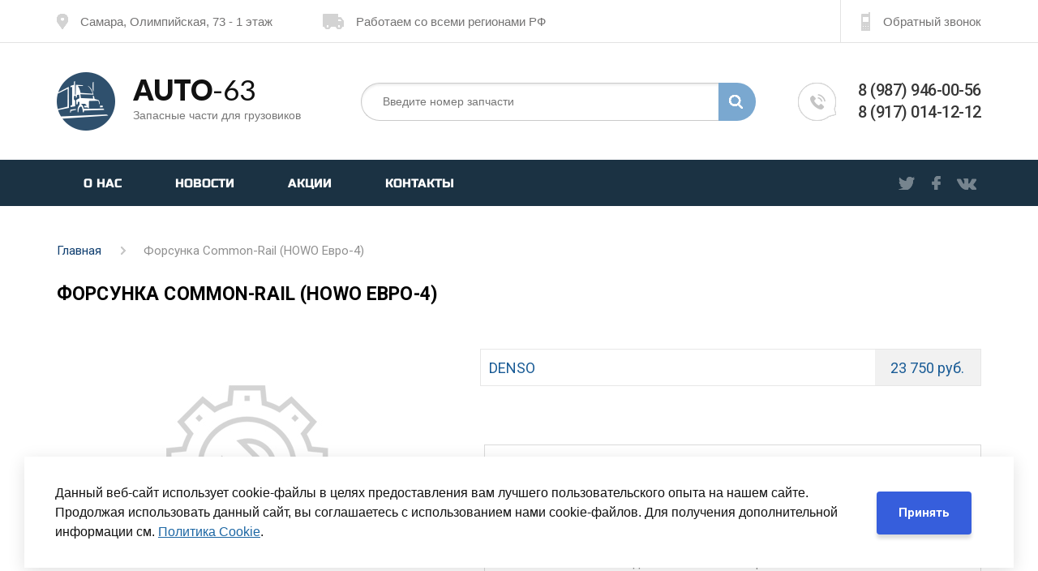

--- FILE ---
content_type: text/html; charset=UTF-8
request_url: https://auto-63.ru/parts/forsunka_common_rail_howo_evro_4_/
body_size: 10831
content:
<!DOCTYPE html>
<html>
	<head>
		<meta http-equiv="Content-Type" content="text/html; charset=UTF-8" />
<meta name="robots" content="index, follow" />
<meta name="keywords" content="Форсунка Common-Rail (HOWO Евро-4)  - купить по выгодной цене за 23&nbsp;750 руб.  на Авто-63" />
<meta name="description" content="Форсунка Common-Rail (HOWO Евро-4) " />
<link rel="canonical" href="/parts/forsunka_common_rail_howo_evro_4_/" />
<link href="/bitrix/js/main/core/css/core.min.css?15936738782854" type="text/css" rel="stylesheet" />

<script type="text/javascript" data-skip-moving="true">(function(w, d, n) {var cl = "bx-core";var ht = d.documentElement;var htc = ht ? ht.className : undefined;if (htc === undefined || htc.indexOf(cl) !== -1){return;}var ua = n.userAgent;if (/(iPad;)|(iPhone;)/i.test(ua)){cl += " bx-ios";}else if (/Android/i.test(ua)){cl += " bx-android";}cl += (/(ipad|iphone|android|mobile|touch)/i.test(ua) ? " bx-touch" : " bx-no-touch");cl += w.devicePixelRatio && w.devicePixelRatio >= 2? " bx-retina": " bx-no-retina";var ieVersion = -1;if (/AppleWebKit/.test(ua)){cl += " bx-chrome";}else if ((ieVersion = getIeVersion()) > 0){cl += " bx-ie bx-ie" + ieVersion;if (ieVersion > 7 && ieVersion < 10 && !isDoctype()){cl += " bx-quirks";}}else if (/Opera/.test(ua)){cl += " bx-opera";}else if (/Gecko/.test(ua)){cl += " bx-firefox";}if (/Macintosh/i.test(ua)){cl += " bx-mac";}ht.className = htc ? htc + " " + cl : cl;function isDoctype(){if (d.compatMode){return d.compatMode == "CSS1Compat";}return d.documentElement && d.documentElement.clientHeight;}function getIeVersion(){if (/Opera/i.test(ua) || /Webkit/i.test(ua) || /Firefox/i.test(ua) || /Chrome/i.test(ua)){return -1;}var rv = -1;if (!!(w.MSStream) && !(w.ActiveXObject) && ("ActiveXObject" in w)){rv = 11;}else if (!!d.documentMode && d.documentMode >= 10){rv = 10;}else if (!!d.documentMode && d.documentMode >= 9){rv = 9;}else if (d.attachEvent && !/Opera/.test(ua)){rv = 8;}if (rv == -1 || rv == 8){var re;if (n.appName == "Microsoft Internet Explorer"){re = new RegExp("MSIE ([0-9]+[\.0-9]*)");if (re.exec(ua) != null){rv = parseFloat(RegExp.$1);}}else if (n.appName == "Netscape"){rv = 11;re = new RegExp("Trident/.*rv:([0-9]+[\.0-9]*)");if (re.exec(ua) != null){rv = parseFloat(RegExp.$1);}}}return rv;}})(window, document, navigator);</script>


<link href="https://fonts.googleapis.com/css2?family=Lato:wght@400;900&display=swap" type="text/css"  rel="stylesheet" />
<link href="https://fonts.googleapis.com/css2?family=Roboto:ital,wght@0,300;0,400;0,500;0,700;1,400&display=swap" type="text/css"  rel="stylesheet" />
<link href="/bitrix/js/ui/fonts/opensans/ui.font.opensans.min.css?15936738971861" type="text/css"  rel="stylesheet" />
<link href="/bitrix/js/main/popup/dist/main.popup.bundle.min.css?159367454123459" type="text/css"  rel="stylesheet" />
<link href="/bitrix/css/main/themes/blue/style.min.css?1593673878331" type="text/css"  rel="stylesheet" />
<link href="/bitrix/cache/css/s1/auto63/template_188dd0bc5c2d93506b3975eb6470999c/template_188dd0bc5c2d93506b3975eb6470999c_v1.css?174517622080782" type="text/css"  data-template-style="true" rel="stylesheet" />







 <style> .nca-cookiesaccept-line { box-sizing: border-box !important; margin: 0 !important; border: none !important; min-height: 10px !important; max-height: 250px !important; display: flex; clear: both !important; align-items: center; width: calc(100% - 60px); left: 50%; transform: translateX(-50%); max-width: 1500px; min-width: 250px; padding: 12px !important; /* position: absolute; */ position: fixed; bottom: 20px !important; opacity: 1; z-index: 99999; } .nca-cookiesaccept-line > div { display: flex; align-items: center; justify-content: space-between; } .nca-cookiesaccept-line a { color: #1D67A4 !important; text-decoration:underline; } #nca-nca-position-left { padding: 21px 40px 20px 26px; } .nca-cookiesaccept-line-button { margin-top: 0; margin-left: 30px; } .nca-cookiesaccept-line-text { line-height: 1.54em; padding: 0; } .nca-cookiesaccept-line a:hover { color: #ccc !important; } .nca-cookiesaccept-line-button button { background-color: #365edc; border-color: #365edc; color: #fff; font-weight: 700; } @media screen and (max-width:767px) { .nca-cookiesaccept-line > div > div { padding-left: 1%; padding-right: 1%; } .nca-cookiesaccept-line { transform: none !important; width: 100vw !important; max-width: none !important; bottom: 0 !important; right: 0 !important; left: 0 !important; } #nca-nca-position-left { flex-direction: column; padding: 9px 28px 8px 14px; align-items: start; } .nca-cookiesaccept-line-text { margin-bottom: 20px; } .nca-cookiesaccept-line-button { margin-left: 0px !important; } .nca-cookiesaccept-line { max-height: none !important; } } </style> <span id="nca-new-styles"></span> <span id="fit_new_css"></span> 



		<meta name="viewport" content="width=device-width, initial-scale=1">
		<title>Форсунка Common-Rail (HOWO Евро-4)  - купить за 23&nbsp;750 руб. на Авто-63</title>
		<link rel="shortcut icon" type="image/x-icon" href="/favicon.ico" />
		<link rel="icon" type="image/png" href="/images/favicon-16x16.png" sizes="16x16">
		<link rel="icon" type="image/png" href="/images/favicon-32x32.png" sizes="32x32">
		<link rel="apple-touch-icon" sizes="180x180" href="/images/apple-touch-icon.png"/>
		<link rel=”manifest” href="/images/site.webmanifest">
		<link rel="canonical" href="/parts/forsunka_common_rail_howo_evro_4_/" />
	</head>
	<body>
		<div id="panel">
					</div>

		<div class="modal modal-callback">
			<div class="modal-container">
				<div class="modal-callback-header">
					<div class='h4'>Обратный звонок</div>
					<button class="modal-close"></button>
				</div>
				<div id="comp_2e8611172330f4b3fa1eaee87ef5dcb8"><!--'start_frame_cache_4enrz3'-->
<form name="CALLBACK" action="/parts/forsunka_common_rail_howo_evro_4_/?ELEMENT_CODE=forsunka_common_rail_howo_evro_4_" method="POST" enctype="multipart/form-data"><input type="hidden" name="bxajaxid" id="bxajaxid_2e8611172330f4b3fa1eaee87ef5dcb8_8BACKi" value="2e8611172330f4b3fa1eaee87ef5dcb8" /><input type="hidden" name="AJAX_CALL" value="Y" /><input type="hidden" name="sessid" id="sessid" value="c38dc6d24a92c1a743935e4f6811cc31" /><input type="hidden" name="WEB_FORM_ID" value="2" /><input type="hidden" name="lang" value="ru" /> 
<div class="form form-callback"> 
  <p class="modal-callback-info">Оставьте свой номер телефона и мы перезвоним Вам в ближайшее время</p>
 	 	 	 
  <div class="row-callback"> 	 
    <div class="form-control"> 		<label class="form-label">Ваше имя *</label> 		<input type="text"  class="inputtext"  name="form_text_5" value=""> 	</div>
   	 
    <div class="form-control"> 		<label class="form-label">Мобильный телефон *</label> 		<input type="text"  class="inputtext"  name="form_text_6" value=""> 	</div>
   	 
    <div><input type="hidden" name="captcha_sid" value="0372d84f7181eea5301b1c259a0afa0a" /><div class="g-recaptcha" data-theme="light" data-sitekey="6LfBE-kaAAAAADVwWHrD7_PFkGLq1B5TAjEndKhu"  data-size="normal"  data-badge="bottomright" data-callback="RecaptchafreeSubmitForm"></div><br /><input type="text" name="captcha_word" style="display:none" value="6LfBE" size="30" maxlength="50" value="" class="inputtext" /></div>
   
    <div class="form-control"> 		<label class="form-label form-label-checkbox"> 			<input type="checkbox"  id="form_checkbox_PRIVACY_CALLBACK_7" name="form_checkbox_PRIVACY_CALLBACK[]" value="7"><label for="form_checkbox_PRIVACY_CALLBACK_7"><span class="">&nbsp; </span></label> 			 
        <p>Я согласен на <a href="/privacy-policy/" >обработку моих персональных данных.</a></p>
       		</label> 	</div>
   <input  type="submit" name="web_form_submit" value="Заказать звонок" class="btn-primary" /></div>
 </div>
 </form><!--'end_frame_cache_4enrz3'--></div>			</div>
		</div>

 

		<div class="modal modal-create-order">
			<div class="modal-container">
				<div class="modal-callback-header">
					<div class='h4'>Создать заявку</div>
					<button class="modal-close"></button>
				</div>
				<div id="comp_d75d9091f9b4e0c20a8da1b2e41ff9f1">

<div class="form form-callback">

<form name="iblock_add" action="/parts/forsunka_common_rail_howo_evro_4_/?ELEMENT_CODE=forsunka_common_rail_howo_evro_4_" method="post" enctype="multipart/form-data"><input type="hidden" name="bxajaxid" id="bxajaxid_d75d9091f9b4e0c20a8da1b2e41ff9f1_Ar8Szp" value="d75d9091f9b4e0c20a8da1b2e41ff9f1" /><input type="hidden" name="AJAX_CALL" value="Y" />	<input type="hidden" name="sessid" id="sessid_1" value="c38dc6d24a92c1a743935e4f6811cc31" />			
													<div class="form-control">
								<label class="form-label">Ваше Имя</label>
																		<input type="text" class="inputtext"  name="PROPERTY[NAME][0]" size="30" value="" />
								
								
								
												</div>
															<div class="form-control">
								<label class="form-label">Телефон</label>
																		<input type="text" class="inputtext"  name="PROPERTY[13][0]" size="30" value="" />
								
								
								
												</div>
															<div class="form-control">
								<label class="form-label">Email</label>
																		<input type="text" class="inputtext"  name="PROPERTY[14][0]" size="30" value="" />
								
								
								
												</div>
															<div class="form-control">
								<label class="form-label">Название товара</label>
																		<input type="text" class="inputtext"  name="PROPERTY[15][0]" size="30" value="" />
								
								
								
												</div>
															<div class="form-control">
								<label class="form-label">Количество</label>
																		<input type="text" class="inputtext"  name="PROPERTY[17][0]" size="30" value="" />
								
								
								
												</div>
															<div class="form-control">
								<label class="form-label">Комментарий</label>
															<textarea cols="30" rows="1" name="PROPERTY[18][0]"></textarea>
												</div>
															<div class="form-control">
													</div>
															<div class="form-control">
																		<input type="text" class="inputtext"  style="display: none" name="PROPERTY[52][0]" size="30" value="" />
								
								
								
												</div>
															<div class="form-control">
					<label class="form-label form-label-checkbox">
					<input type="checkbox" name="PROPERTY[55]" value="Y" />
						<p>Я согласен на <a href="/privacy-policy/">обработку моих персональных данных.</a></p>
					</label>
				</div>
														<try>
					<td>
						<input type="hidden" name="captcha_sid" value="0580c2373e7f2f7e278a8a2c151c6f13" />
						<div class="g-recaptcha" data-theme="light" data-sitekey="6LfBE-kaAAAAADVwWHrD7_PFkGLq1B5TAjEndKhu"  data-size="normal"  data-badge="bottomright" data-callback="RecaptchafreeSubmitForm"></div>
					</td>
				</tr>
				<tr>
					<td><input type="text" name="captcha_word" style="display:none" value="6LfBE" maxlength="50" value=""></td>
				</tr>
							<input type="submit" name="iblock_submit" value="Отправить заявку" class="btn-primary"  style="margin-top: 24px;"/>
		</form>
</div></div>			</div>
		</div>
						
		<div class="header-mobile">
			<button class="header-mobile-button"></button>
			<a href="tel:89879460056" class="header-mobile-phone"><span>8 (987) </span>946-00-56</a>
		</div>

		<div class="header-dash">
			<div class="container">
				<div class="row ai-center">
					<div class="col-auto col-md-auto">
						<a href="/contacts/" class="header-dash-element"><i class="icon-map"></i>Самара, Олимпийская, 73 - 1 этаж</a>					</div>
					<div class="col-auto col-md-auto mr-auto">
						<p class="header-dash-element"><i class="icon-delivery"></i>Работаем со всеми регионами РФ</p>					</div>
					<div class="col-auto d-md-none">
						<div class="d-flex">
							<button class="header-dash-element callback-button" onClick="$('.modal-callback').addClass('modal-show')"><i class="icon-phone"></i>Обратный звонок</button>
						</div>
					</div>
				</div>
			</div>
		</div>
		<div class="header">
			<div class="container">
				<div class="row ai-center">
					<div class="col-4">
						<a href="/" class="header-logo ai-center">						
							<img src="/bitrix/templates/auto63/images/logo.png" alt="Auto 63">
							<p>
								<span><span class="text-bold">Auto</span>-63</span><br>
								<small>Запасные части для грузовиков</small>
							</p>
						</a>
					</div>
					<div class="col-5">
						<div class="header-search">
	<form action="/search/">

		<input type="search" name="q" value="" placeholder="Введите номер запчасти">
		<button type="submit">
			<i class="icon-search"></i>
		</button>
	</form>
</div>					</div>
					<div class="col-3">
						<div class="header-phones">
 <a href="tel:89879460056">8 (987) 946-00-56</a> <a href="tel:89170141212">8 (917) 014-12-12</a>
</div>					</div>
				</div>
			</div>
		</div>

		<div class="header-menu">

			<div class="header-menu-mobile">
				<div class="header-menu-mobile-top">
										<button class="header-menu-mobile-close"></button>
				</div>
				<div class="header-search">
	<form action="/search/">

		<input type="search" name="q" value="" placeholder="Введите номер запчасти">
		<button type="submit">
			<i class="icon-search"></i>
		</button>
	</form>
</div>			</div>
			<div class="container">
				<div class="row ai-center">
					<div class="col-auto mr-auto col-md-12">
						<menu class="parent-bx-flex">							
						<!--'start_frame_cache_LkGdQn'-->
			<li><a href="/about/">О нас</a></li>
		
			<li><a href="/news/">Новости</a></li>
		
			<li><a href="/stocks/">Акции</a></li>
		
			<li><a href="/contacts/">Контакты</a></li>
		
<!--'end_frame_cache_LkGdQn'-->						</menu>
					</div>
					<div class="col-auto d-md-none">
						<ul class="header-social">
	<li><a href="#" class="header-social-tw"></a></li>
	<li><a href="#" class="header-social-fb"></a></li>
	<li><a href="#" class="header-social-vk"></a></li>
</ul>					</div>

				</div>
			</div>
		</div>
<div class="container">
	<div class="row">
		<div class="col-lg-12">
			<div class="breadcrumbs" itemprop="http://schema.org/breadcrumb" itemscope itemtype="http://schema.org/BreadcrumbList"><ul>
			<li class="breadcrumb-item" id="bx_breadcrumb_0" itemprop="itemListElement" itemscope itemtype="http://schema.org/ListItem">
				
				<a href="/" title="Главная" itemprop="item">
					<span itemprop="name">Главная</span>
				</a>
				<meta itemprop="position" content="1" />
			</li>
			<li class="breadcrumb-item">
				<i class="fa fa-angle-right"></i>
				<span>Форсунка Common-Rail (HOWO Евро-4) </span>
			</li></ul></div>			
			<h1>Форсунка Common-Rail (HOWO Евро-4) </h1>
		</div>
	</div>
	<div class="row child-bx-row">
	<div class="col-lg-12">


<div class="row">
<div class="col-lg-5 col-md-6 pr-0 catalog-md-6 col-sm-12">
	<div class="product-gallery">
					<img data-src="/bitrix/templates/auto63/images/nophoto-lg.jpg" class="mw-100" alt="">
				<div class="product-thumbnails">
			
			
					</div>
	</div>
</div>
<div class="col-lg-7 col-md-6 catalog-md-5 col-sm-12">
	<div class="product-cart-right">
		<div class="product-params">
									<div class="offers">
							<div class="offer">
										<span class="offer-name">DENSO </span>
					<span class="offer-price">23&nbsp;750 руб.</span>
				</div>
						</div>
		</div>
		<div class="content">
					</div>
		<div class="product-order-wall hide-md">
			<form class="create-order-form">
				<input type="hidden" name="id" value="17554">
				<input type="hidden" name="code" value="">
				<input type="hidden" name="article" value="">
				<input type="hidden" name="name" value="Форсунка Common-Rail (HOWO Евро-4) ">
				<input type="hidden" name="price" value="">
				<input type="hidden" name="action" value="ADD2BASKET">
				<input type="hidden" name="clear_cache" value="Y">
				<div class="create-order-change-count">
					<p>Кол-во</p>
					<button type="button" class="cart-quantity-minus">-</button>
					<input type="number" name="quantity" min="1" value="1">
					<button type="button" class="cart-quantity-plus">+</button>	
				</div>
				
				<button class="btn-primary">Создать заявку</button>
			</form>
			<p class="product-order-wall-info">Вы также можете сделать заказ по телефонам</p>
			<a href="tel:89879460056" class="product-order-wall-phone"><span>8 (987)</span> 946-00-56</a>
			<a href="tel:88462655318" class="product-order-wall-phone"><span>8 (846)</span> 265-53-18</a>
		</div>
	</div>
</div>

<div class="col-lg-12 show-md">
	<div class="product-order-wall">
		<form class="create-order-form">
			<input type="hidden" name="id" value="17554">
			<input type="hidden" name="action" value="ADD2BASKET">
			<input type="hidden" name="clear_cache" value="Y">
			<div class="create-order-change-count">
				<p>Кол-во</p>
				<button type="button" class="cart-quantity-minus">-</button>
				<input type="number" name="quantity" min="1" value="1">
				<button type="button" class="cart-quantity-plus">+</button>	
			</div>
			
			<button class="btn-primary">В корзину</button>
		</form>
		<p class="product-order-wall-info">Вы также можете сделать заказ по телефонам</p>
		<a href="tel:89879460056" class="product-order-wall-phone"><span>8 (987)</span> 946-00-56</a>
		<a href="tel:88462655318" class="product-order-wall-phone"><span>8 (846)</span> 265-53-18</a>
	</div>
</div>

</div>						</div></div></div>
		<div class="footer">
			<div class="container">
				<div class="row">
					<div class="col-g col-sm-12">
						<div class="footer-header-mobile">
							<h4 class="footer-header">Компания</h4>
							<button class="footer-menu-open"></button>
						</div>
						
						<!--'start_frame_cache_XEVOpk'-->
<ul class="footer-menu">
	<li><a href="/about/">О компании</a></li>
	<li><a href="/stocks/">Акции</a></li>
	<li><a href="/news/">Новости</a></li>
</ul>
<!--'end_frame_cache_XEVOpk'-->					</div>
										<div class="col-g col-sm-12">
						<div class="footer-header-mobile">
							<h4 class="footer-header">Информация</h4>
							<button class="footer-menu-open"></button>
						</div>
						<!--'start_frame_cache_g8taYv'-->
<ul class="footer-menu">
	<li><a href="/feedback/">Обратная связь</a></li>
	<li><a href="/konfidentsialnost/">Конфиденциальность данных</a></li>
	<li><a href="/politika/">Защита персональных данных</a></li>
</ul>
<!--'end_frame_cache_g8taYv'-->					</div>

					<div class="col-g col-sm-12 mr-auto">
						<div class="footer-header-mobile">
							<h4 class="footer-header">Партнерство</h4>
							<button class="footer-menu-open"></button>
						</div>
						<!--'start_frame_cache_rIpOz9'-->
<ul class="footer-menu">
	<li><a href="/partners/">Сотрудничество</a></li>
</ul>
<!--'end_frame_cache_rIpOz9'-->					</div>

					<div class="col-g col-sm-12 d-md-none">
						<div class="header-phones footer-phones">
 <a href="tel:89879460056">8 (987) 946-00-56</a>
<a href="tel:89170141212">8 (917) 014-12-12</a>
</div>						<p class="footer-email">E-mail <a href="mailto:magaz763@yandex.ru">magaz763@yandex.ru</a></p>					</div>
				</div>

				<div class="footer-row hide-md">
					<div class="row ai-center">
						<div class="col-lg-4">
							<p class="footer-copy">© 2012-2020 Auto-63.ru</p>						</div>
						<div class="col-lg-4">
													</div>
						<div class="col-lg-4">
							<p class="footer-adress">
	<i class="icon-map"></i>Самара, Олимпийская, 73 - 1 этаж
</p>						</div>
					</div>
				</div>

				<div class="footer-row show-md">
					<div class="row">
						<div class="col-lg-4 col-md-4 col-sm-12 sm-o-0">
							<ul class="footer-social">
	<li><a href="#" class="footer-social-fb"></a></li>
	<li><a href="#" class="footer-social-tw"></a></li>
	<li><a href="#" class="footer-social-vk"></a></li>
	<li><a href="#" class="footer-social-g"></a></li>
</ul>						</div>
						<div class="col-lg-4 col-md-4 col-sm-12 sm-o-2">
							<div class="header-phones footer-phones">
 <a href="tel:89879460056">8 (987) 946-00-56</a>
<a href="tel:89170141212">8 (917) 014-12-12</a>
</div>						</div>
						<div class="col-lg-4 col-md-4 col-sm-12 sm-o-1">
							<p class="footer-adress">
	<i class="icon-map"></i>Самара, Олимпийская, 73 - 1 этаж
</p>						</div>
						<div class="col-lg-4 col-md-4 col-sm-12 sm-o-3">
							<p class="footer-copy">© 2012-2020 Auto-63.ru</p>						</div>
						<div class="col-lg-4 col-md-4 col-sm-12 sm-hide">
							<p class="footer-email">E-mail <a href="mailto:magaz763@yandex.ru">magaz763@yandex.ru</a></p>						</div>
					</div>
				</div>



			</div>
		</div>



<!-- Yandex.Metrika counter -->
<noscript><div><img src="https://mc.yandex.ru/watch/26477322" style="position:absolute; left:-9999px;" alt="" /></div></noscript>
<!-- /Yandex.Metrika counter -->
	<script type="text/javascript">if(!window.BX)window.BX={};if(!window.BX.message)window.BX.message=function(mess){if(typeof mess==='object'){for(let i in mess) {BX.message[i]=mess[i];} return true;}};</script>
<script type="text/javascript">(window.BX||top.BX).message({'JS_CORE_LOADING':'Загрузка...','JS_CORE_NO_DATA':'- Нет данных -','JS_CORE_WINDOW_CLOSE':'Закрыть','JS_CORE_WINDOW_EXPAND':'Развернуть','JS_CORE_WINDOW_NARROW':'Свернуть в окно','JS_CORE_WINDOW_SAVE':'Сохранить','JS_CORE_WINDOW_CANCEL':'Отменить','JS_CORE_WINDOW_CONTINUE':'Продолжить','JS_CORE_H':'ч','JS_CORE_M':'м','JS_CORE_S':'с','JSADM_AI_HIDE_EXTRA':'Скрыть лишние','JSADM_AI_ALL_NOTIF':'Показать все','JSADM_AUTH_REQ':'Требуется авторизация!','JS_CORE_WINDOW_AUTH':'Войти','JS_CORE_IMAGE_FULL':'Полный размер'});</script><script type="text/javascript" src="/bitrix/js/main/core/core.min.js?1601875297252095"></script><script>BX.setJSList(['/bitrix/js/main/core/core_ajax.js','/bitrix/js/main/core/core_promise.js','/bitrix/js/main/polyfill/promise/js/promise.js','/bitrix/js/main/loadext/loadext.js','/bitrix/js/main/loadext/extension.js','/bitrix/js/main/polyfill/promise/js/promise.js','/bitrix/js/main/polyfill/find/js/find.js','/bitrix/js/main/polyfill/includes/js/includes.js','/bitrix/js/main/polyfill/matches/js/matches.js','/bitrix/js/ui/polyfill/closest/js/closest.js','/bitrix/js/main/polyfill/fill/main.polyfill.fill.js','/bitrix/js/main/polyfill/find/js/find.js','/bitrix/js/main/polyfill/matches/js/matches.js','/bitrix/js/main/polyfill/core/dist/polyfill.bundle.js','/bitrix/js/main/core/core.js','/bitrix/js/main/polyfill/intersectionobserver/js/intersectionobserver.js','/bitrix/js/main/lazyload/dist/lazyload.bundle.js','/bitrix/js/main/polyfill/core/dist/polyfill.bundle.js','/bitrix/js/main/parambag/dist/parambag.bundle.js']);
BX.setCSSList(['/bitrix/js/main/core/css/core.css','/bitrix/js/main/lazyload/dist/lazyload.bundle.css','/bitrix/js/main/parambag/dist/parambag.bundle.css']);</script>
<script type="text/javascript">(window.BX||top.BX).message({'LANGUAGE_ID':'ru','FORMAT_DATE':'DD.MM.YYYY','FORMAT_DATETIME':'DD.MM.YYYY HH:MI:SS','COOKIE_PREFIX':'BITRIX_SM','SERVER_TZ_OFFSET':'10800','SITE_ID':'s1','SITE_DIR':'/','USER_ID':'','SERVER_TIME':'1769050926','USER_TZ_OFFSET':'0','USER_TZ_AUTO':'Y','bitrix_sessid':'c38dc6d24a92c1a743935e4f6811cc31'});</script><script type="text/javascript"  src="/bitrix/cache/js/s1/auto63/kernel_main/kernel_main_v1.js?1621859059151609"></script>
<script type="text/javascript" src="/bitrix/js/twim.recaptchafree/script.js?16218288574421"></script>
<script type="text/javascript" src="https://www.google.com/recaptcha/api.js?onload=onloadRecaptchafree&render=explicit&hl=ru"></script>
<script type="text/javascript"  src="/bitrix/cache/js/s1/auto63/kernel_main_polyfill_customevent/kernel_main_polyfill_customevent_v1.js?16687649111051"></script>
<script type="text/javascript" src="/bitrix/js/ui/dexie/dist/dexie.bitrix.bundle.min.js?159367456460291"></script>
<script type="text/javascript" src="/bitrix/js/main/core/core_ls.min.js?15936738787365"></script>
<script type="text/javascript" src="/bitrix/js/main/core/core_frame_cache.min.js?160187529710532"></script>
<script type="text/javascript" src="/bitrix/js/main/popup/dist/main.popup.bundle.min.js?160187524758041"></script>
<script type="text/javascript" src="/bitrix/js/currency/core_currency.min.js?15936738831854"></script>
<script type="text/javascript">BX.setJSList(['/bitrix/js/main/session.js','/bitrix/js/main/pageobject/pageobject.js','/bitrix/js/main/core/core_window.js','/bitrix/js/main/core/core_fx.js','/bitrix/js/main/date/main.date.js','/bitrix/js/main/core/core_date.js','/bitrix/js/main/utils.js','/bitrix/js/main/polyfill/customevent/main.polyfill.customevent.js','/bitrix/templates/auto63/components/bitrix/catalog.element/.default/script.js','/bitrix/templates/auto63/js/jquery-3.5.1.min.js','/bitrix/templates/auto63/js/owl.carousel.min.js','/bitrix/templates/auto63/js/lazyload.min.js','/bitrix/templates/auto63/js/jquery.maskedinput.min.js','/bitrix/templates/auto63/fancybox/jquery.fancybox.pack.js','/bitrix/templates/auto63/js/scripts.js']);</script>
<script type="text/javascript">BX.setCSSList(['/bitrix/templates/auto63/fancybox/jquery.fancybox.css','/bitrix/templates/auto63/components/niges/cookiesaccept/.default/style.css','/bitrix/templates/auto63/template_styles.css']);</script>
<script type="text/javascript">
					(function () {
						"use strict";

						var counter = function ()
						{
							var cookie = (function (name) {
								var parts = ("; " + document.cookie).split("; " + name + "=");
								if (parts.length == 2) {
									try {return JSON.parse(decodeURIComponent(parts.pop().split(";").shift()));}
									catch (e) {}
								}
							})("BITRIX_CONVERSION_CONTEXT_s1");

							if (cookie && cookie.EXPIRE >= BX.message("SERVER_TIME"))
								return;

							var request = new XMLHttpRequest();
							request.open("POST", "/bitrix/tools/conversion/ajax_counter.php", true);
							request.setRequestHeader("Content-type", "application/x-www-form-urlencoded");
							request.send(
								"SITE_ID="+encodeURIComponent("s1")+
								"&sessid="+encodeURIComponent(BX.bitrix_sessid())+
								"&HTTP_REFERER="+encodeURIComponent(document.referrer)
							);
						};

						if (window.frameRequestStart === true)
							BX.addCustomEvent("onFrameDataReceived", counter);
						else
							BX.ready(counter);
					})();
				</script>
<script type="text/javascript">
		if (window == window.top) {
			document.addEventListener("DOMContentLoaded", function() {
			    var div = document.createElement("div");
			    div.innerHTML = ' <div id="nca-cookiesaccept-line" class="nca-cookiesaccept-line style-1 " > <div id="nca-nca-position-left"id="nca-bar" class="nca-bar nca-style- nca-animation-none nca-position-left "> <div class="nca-cookiesaccept-line-text">Данный веб-сайт использует cookie-файлы в целях предоставления вам лучшего пользовательского опыта на нашем сайте. Продолжая использовать данный сайт, вы соглашаетесь с использованием нами cookie-файлов. Для получения дополнительной информации см. <a href="/konfidentsialnost/" target="_blank">Политика Cookie</a>.</div> <div class="nca-cookiesaccept-line-button"><button class="btn-primary has-ripple" type="button" id="nca-cookiesaccept-line-accept-btn" onclick="ncaCookieAcceptBtn()" >Принять</button></div> </div> </div> ';
				document.body.appendChild(div);
			});
		}


		function ncaCookieAcceptBtn(){ 
			var alertWindow = BX("nca-cookiesaccept-line"); 
			BX.remove(alertWindow);

			var cookie_string = "NCA_COOKIE_ACCEPT_1" + "=" + escape("Y"); 
			var expires = new Date((new Date).getTime() + (1000 * 60 * 60 * 24 * 730)); 
			cookie_string += "; expires=" + expires.toUTCString(); 
			cookie_string += "; path=" + escape ("/"); 
			document.cookie = cookie_string; 
			
		}

		function ncaCookieAcceptCheck(){
			
			var alertWindow = BX("nca-cookiesaccept-line");
			var closeCookieValue = "N"; 
			var value = "; " + document.cookie;
			var parts = value.split("; " + "NCA_COOKIE_ACCEPT_1" + "=");
			if (parts.length == 2) { 
				closeCookieValue = parts.pop().split(";").shift(); 
			}
			if(closeCookieValue != "Y") { 
				/*document.head.insertAdjacentHTML("beforeend", "<style>#nca-cookiesaccept-line {display:flex}</style>")*/
			} else { 
				document.head.insertAdjacentHTML("beforeend", "<style>#nca-cookiesaccept-line {display:none}</style>")
			}
			
		}

		ncaCookieAcceptCheck();

	</script>
<script type="text/javascript"  src="/bitrix/cache/js/s1/auto63/template_2ea0ea1242d5840050352a09d1d09241/template_2ea0ea1242d5840050352a09d1d09241_v1.js?1621859059178526"></script>
<script type="text/javascript"  src="/bitrix/cache/js/s1/auto63/page_eed146fdafda711817d256875d9c3261/page_eed146fdafda711817d256875d9c3261_v1.js?162185905959071"></script>
<script type="text/javascript">var _ba = _ba || []; _ba.push(["aid", "bb9e0412aeb9ff36ddcb181064c01bf7"]); _ba.push(["host", "auto-63.ru"]); _ba.push(["ad[ct][item]", "[base64]"]);_ba.push(["ad[ct][user_id]", function(){return BX.message("USER_ID") ? BX.message("USER_ID") : 0;}]);_ba.push(["ad[ct][recommendation]", function() {var rcmId = "";var cookieValue = BX.getCookie("BITRIX_SM_RCM_PRODUCT_LOG");var productId = 17554;var cItems = [];var cItem;if (cookieValue){cItems = cookieValue.split(".");}var i = cItems.length;while (i--){cItem = cItems[i].split("-");if (cItem[0] == productId){rcmId = cItem[1];break;}}return rcmId;}]);_ba.push(["ad[ct][v]", "2"]);(function() {var ba = document.createElement("script"); ba.type = "text/javascript"; ba.async = true;ba.src = (document.location.protocol == "https:" ? "https://" : "http://") + "bitrix.info/ba.js";var s = document.getElementsByTagName("script")[0];s.parentNode.insertBefore(ba, s);})();</script>


<script type="text/javascript">
function _processform_8BACKi(){
	if (BX('bxajaxid_2e8611172330f4b3fa1eaee87ef5dcb8_8BACKi'))
	{
		var obForm = BX('bxajaxid_2e8611172330f4b3fa1eaee87ef5dcb8_8BACKi').form;
		BX.bind(obForm, 'submit', function() {BX.ajax.submitComponentForm(this, 'comp_2e8611172330f4b3fa1eaee87ef5dcb8', true)});
	}
	BX.removeCustomEvent('onAjaxSuccess', _processform_8BACKi);
}
if (BX('bxajaxid_2e8611172330f4b3fa1eaee87ef5dcb8_8BACKi'))
	_processform_8BACKi();
else
	BX.addCustomEvent('onAjaxSuccess', _processform_8BACKi);
</script><script type="text/javascript">
function _processform_Ar8Szp(){
	if (BX('bxajaxid_d75d9091f9b4e0c20a8da1b2e41ff9f1_Ar8Szp'))
	{
		var obForm = BX('bxajaxid_d75d9091f9b4e0c20a8da1b2e41ff9f1_Ar8Szp').form;
		BX.bind(obForm, 'submit', function() {BX.ajax.submitComponentForm(this, 'comp_d75d9091f9b4e0c20a8da1b2e41ff9f1', true)});
	}
	BX.removeCustomEvent('onAjaxSuccess', _processform_Ar8Szp);
}
if (BX('bxajaxid_d75d9091f9b4e0c20a8da1b2e41ff9f1_Ar8Szp'))
	_processform_Ar8Szp();
else
	BX.addCustomEvent('onAjaxSuccess', _processform_Ar8Szp);
</script>
<script>
$('[name="recaptcha_token"]').val(window.recaptcha.getToken());
</script>
<script>
			BX.Currency.setCurrencies([{'CURRENCY':'BYN','FORMAT':{'FORMAT_STRING':'# руб.','DEC_POINT':'.','THOUSANDS_SEP':'&nbsp;','DECIMALS':2,'THOUSANDS_VARIANT':'B','HIDE_ZERO':'Y'}},{'CURRENCY':'EUR','FORMAT':{'FORMAT_STRING':'# &euro;','DEC_POINT':'.','THOUSANDS_SEP':'&nbsp;','DECIMALS':2,'THOUSANDS_VARIANT':'B','HIDE_ZERO':'Y'}},{'CURRENCY':'RUB','FORMAT':{'FORMAT_STRING':'# руб.','DEC_POINT':'.','THOUSANDS_SEP':'&nbsp;','DECIMALS':2,'THOUSANDS_VARIANT':'B','HIDE_ZERO':'Y'}},{'CURRENCY':'UAH','FORMAT':{'FORMAT_STRING':'# грн.','DEC_POINT':'.','THOUSANDS_SEP':'&nbsp;','DECIMALS':2,'THOUSANDS_VARIANT':'B','HIDE_ZERO':'Y'}},{'CURRENCY':'USD','FORMAT':{'FORMAT_STRING':'$#','DEC_POINT':'.','THOUSANDS_SEP':',','DECIMALS':2,'THOUSANDS_VARIANT':'C','HIDE_ZERO':'Y'}}]);
		</script>
<script>
		BX.ready(BX.defer(function(){
			if (!!window.obbx_117848907_17554)
			{
				window.obbx_117848907_17554.allowViewedCount(true);
			}
		}));
	</script>

<script type="text/javascript" >
   (function(m,e,t,r,i,k,a){m[i]=m[i]||function(){(m[i].a=m[i].a||[]).push(arguments)};
   m[i].l=1*new Date();k=e.createElement(t),a=e.getElementsByTagName(t)[0],k.async=1,k.src=r,a.parentNode.insertBefore(k,a)})
   (window, document, "script", "https://mc.yandex.ru/metrika/tag.js", "ym");

   ym(26477322, "init", {
        clickmap:true,
        trackLinks:true,
        accurateTrackBounce:true,
	    webvisor: false
   });
</script>
</body>
</html>



--- FILE ---
content_type: text/html; charset=utf-8
request_url: https://www.google.com/recaptcha/api2/anchor?ar=1&k=6LfBE-kaAAAAADVwWHrD7_PFkGLq1B5TAjEndKhu&co=aHR0cHM6Ly9hdXRvLTYzLnJ1OjQ0Mw..&hl=ru&v=PoyoqOPhxBO7pBk68S4YbpHZ&theme=light&size=normal&badge=bottomright&anchor-ms=20000&execute-ms=30000&cb=qb0423jusror
body_size: 49717
content:
<!DOCTYPE HTML><html dir="ltr" lang="ru"><head><meta http-equiv="Content-Type" content="text/html; charset=UTF-8">
<meta http-equiv="X-UA-Compatible" content="IE=edge">
<title>reCAPTCHA</title>
<style type="text/css">
/* cyrillic-ext */
@font-face {
  font-family: 'Roboto';
  font-style: normal;
  font-weight: 400;
  font-stretch: 100%;
  src: url(//fonts.gstatic.com/s/roboto/v48/KFO7CnqEu92Fr1ME7kSn66aGLdTylUAMa3GUBHMdazTgWw.woff2) format('woff2');
  unicode-range: U+0460-052F, U+1C80-1C8A, U+20B4, U+2DE0-2DFF, U+A640-A69F, U+FE2E-FE2F;
}
/* cyrillic */
@font-face {
  font-family: 'Roboto';
  font-style: normal;
  font-weight: 400;
  font-stretch: 100%;
  src: url(//fonts.gstatic.com/s/roboto/v48/KFO7CnqEu92Fr1ME7kSn66aGLdTylUAMa3iUBHMdazTgWw.woff2) format('woff2');
  unicode-range: U+0301, U+0400-045F, U+0490-0491, U+04B0-04B1, U+2116;
}
/* greek-ext */
@font-face {
  font-family: 'Roboto';
  font-style: normal;
  font-weight: 400;
  font-stretch: 100%;
  src: url(//fonts.gstatic.com/s/roboto/v48/KFO7CnqEu92Fr1ME7kSn66aGLdTylUAMa3CUBHMdazTgWw.woff2) format('woff2');
  unicode-range: U+1F00-1FFF;
}
/* greek */
@font-face {
  font-family: 'Roboto';
  font-style: normal;
  font-weight: 400;
  font-stretch: 100%;
  src: url(//fonts.gstatic.com/s/roboto/v48/KFO7CnqEu92Fr1ME7kSn66aGLdTylUAMa3-UBHMdazTgWw.woff2) format('woff2');
  unicode-range: U+0370-0377, U+037A-037F, U+0384-038A, U+038C, U+038E-03A1, U+03A3-03FF;
}
/* math */
@font-face {
  font-family: 'Roboto';
  font-style: normal;
  font-weight: 400;
  font-stretch: 100%;
  src: url(//fonts.gstatic.com/s/roboto/v48/KFO7CnqEu92Fr1ME7kSn66aGLdTylUAMawCUBHMdazTgWw.woff2) format('woff2');
  unicode-range: U+0302-0303, U+0305, U+0307-0308, U+0310, U+0312, U+0315, U+031A, U+0326-0327, U+032C, U+032F-0330, U+0332-0333, U+0338, U+033A, U+0346, U+034D, U+0391-03A1, U+03A3-03A9, U+03B1-03C9, U+03D1, U+03D5-03D6, U+03F0-03F1, U+03F4-03F5, U+2016-2017, U+2034-2038, U+203C, U+2040, U+2043, U+2047, U+2050, U+2057, U+205F, U+2070-2071, U+2074-208E, U+2090-209C, U+20D0-20DC, U+20E1, U+20E5-20EF, U+2100-2112, U+2114-2115, U+2117-2121, U+2123-214F, U+2190, U+2192, U+2194-21AE, U+21B0-21E5, U+21F1-21F2, U+21F4-2211, U+2213-2214, U+2216-22FF, U+2308-230B, U+2310, U+2319, U+231C-2321, U+2336-237A, U+237C, U+2395, U+239B-23B7, U+23D0, U+23DC-23E1, U+2474-2475, U+25AF, U+25B3, U+25B7, U+25BD, U+25C1, U+25CA, U+25CC, U+25FB, U+266D-266F, U+27C0-27FF, U+2900-2AFF, U+2B0E-2B11, U+2B30-2B4C, U+2BFE, U+3030, U+FF5B, U+FF5D, U+1D400-1D7FF, U+1EE00-1EEFF;
}
/* symbols */
@font-face {
  font-family: 'Roboto';
  font-style: normal;
  font-weight: 400;
  font-stretch: 100%;
  src: url(//fonts.gstatic.com/s/roboto/v48/KFO7CnqEu92Fr1ME7kSn66aGLdTylUAMaxKUBHMdazTgWw.woff2) format('woff2');
  unicode-range: U+0001-000C, U+000E-001F, U+007F-009F, U+20DD-20E0, U+20E2-20E4, U+2150-218F, U+2190, U+2192, U+2194-2199, U+21AF, U+21E6-21F0, U+21F3, U+2218-2219, U+2299, U+22C4-22C6, U+2300-243F, U+2440-244A, U+2460-24FF, U+25A0-27BF, U+2800-28FF, U+2921-2922, U+2981, U+29BF, U+29EB, U+2B00-2BFF, U+4DC0-4DFF, U+FFF9-FFFB, U+10140-1018E, U+10190-1019C, U+101A0, U+101D0-101FD, U+102E0-102FB, U+10E60-10E7E, U+1D2C0-1D2D3, U+1D2E0-1D37F, U+1F000-1F0FF, U+1F100-1F1AD, U+1F1E6-1F1FF, U+1F30D-1F30F, U+1F315, U+1F31C, U+1F31E, U+1F320-1F32C, U+1F336, U+1F378, U+1F37D, U+1F382, U+1F393-1F39F, U+1F3A7-1F3A8, U+1F3AC-1F3AF, U+1F3C2, U+1F3C4-1F3C6, U+1F3CA-1F3CE, U+1F3D4-1F3E0, U+1F3ED, U+1F3F1-1F3F3, U+1F3F5-1F3F7, U+1F408, U+1F415, U+1F41F, U+1F426, U+1F43F, U+1F441-1F442, U+1F444, U+1F446-1F449, U+1F44C-1F44E, U+1F453, U+1F46A, U+1F47D, U+1F4A3, U+1F4B0, U+1F4B3, U+1F4B9, U+1F4BB, U+1F4BF, U+1F4C8-1F4CB, U+1F4D6, U+1F4DA, U+1F4DF, U+1F4E3-1F4E6, U+1F4EA-1F4ED, U+1F4F7, U+1F4F9-1F4FB, U+1F4FD-1F4FE, U+1F503, U+1F507-1F50B, U+1F50D, U+1F512-1F513, U+1F53E-1F54A, U+1F54F-1F5FA, U+1F610, U+1F650-1F67F, U+1F687, U+1F68D, U+1F691, U+1F694, U+1F698, U+1F6AD, U+1F6B2, U+1F6B9-1F6BA, U+1F6BC, U+1F6C6-1F6CF, U+1F6D3-1F6D7, U+1F6E0-1F6EA, U+1F6F0-1F6F3, U+1F6F7-1F6FC, U+1F700-1F7FF, U+1F800-1F80B, U+1F810-1F847, U+1F850-1F859, U+1F860-1F887, U+1F890-1F8AD, U+1F8B0-1F8BB, U+1F8C0-1F8C1, U+1F900-1F90B, U+1F93B, U+1F946, U+1F984, U+1F996, U+1F9E9, U+1FA00-1FA6F, U+1FA70-1FA7C, U+1FA80-1FA89, U+1FA8F-1FAC6, U+1FACE-1FADC, U+1FADF-1FAE9, U+1FAF0-1FAF8, U+1FB00-1FBFF;
}
/* vietnamese */
@font-face {
  font-family: 'Roboto';
  font-style: normal;
  font-weight: 400;
  font-stretch: 100%;
  src: url(//fonts.gstatic.com/s/roboto/v48/KFO7CnqEu92Fr1ME7kSn66aGLdTylUAMa3OUBHMdazTgWw.woff2) format('woff2');
  unicode-range: U+0102-0103, U+0110-0111, U+0128-0129, U+0168-0169, U+01A0-01A1, U+01AF-01B0, U+0300-0301, U+0303-0304, U+0308-0309, U+0323, U+0329, U+1EA0-1EF9, U+20AB;
}
/* latin-ext */
@font-face {
  font-family: 'Roboto';
  font-style: normal;
  font-weight: 400;
  font-stretch: 100%;
  src: url(//fonts.gstatic.com/s/roboto/v48/KFO7CnqEu92Fr1ME7kSn66aGLdTylUAMa3KUBHMdazTgWw.woff2) format('woff2');
  unicode-range: U+0100-02BA, U+02BD-02C5, U+02C7-02CC, U+02CE-02D7, U+02DD-02FF, U+0304, U+0308, U+0329, U+1D00-1DBF, U+1E00-1E9F, U+1EF2-1EFF, U+2020, U+20A0-20AB, U+20AD-20C0, U+2113, U+2C60-2C7F, U+A720-A7FF;
}
/* latin */
@font-face {
  font-family: 'Roboto';
  font-style: normal;
  font-weight: 400;
  font-stretch: 100%;
  src: url(//fonts.gstatic.com/s/roboto/v48/KFO7CnqEu92Fr1ME7kSn66aGLdTylUAMa3yUBHMdazQ.woff2) format('woff2');
  unicode-range: U+0000-00FF, U+0131, U+0152-0153, U+02BB-02BC, U+02C6, U+02DA, U+02DC, U+0304, U+0308, U+0329, U+2000-206F, U+20AC, U+2122, U+2191, U+2193, U+2212, U+2215, U+FEFF, U+FFFD;
}
/* cyrillic-ext */
@font-face {
  font-family: 'Roboto';
  font-style: normal;
  font-weight: 500;
  font-stretch: 100%;
  src: url(//fonts.gstatic.com/s/roboto/v48/KFO7CnqEu92Fr1ME7kSn66aGLdTylUAMa3GUBHMdazTgWw.woff2) format('woff2');
  unicode-range: U+0460-052F, U+1C80-1C8A, U+20B4, U+2DE0-2DFF, U+A640-A69F, U+FE2E-FE2F;
}
/* cyrillic */
@font-face {
  font-family: 'Roboto';
  font-style: normal;
  font-weight: 500;
  font-stretch: 100%;
  src: url(//fonts.gstatic.com/s/roboto/v48/KFO7CnqEu92Fr1ME7kSn66aGLdTylUAMa3iUBHMdazTgWw.woff2) format('woff2');
  unicode-range: U+0301, U+0400-045F, U+0490-0491, U+04B0-04B1, U+2116;
}
/* greek-ext */
@font-face {
  font-family: 'Roboto';
  font-style: normal;
  font-weight: 500;
  font-stretch: 100%;
  src: url(//fonts.gstatic.com/s/roboto/v48/KFO7CnqEu92Fr1ME7kSn66aGLdTylUAMa3CUBHMdazTgWw.woff2) format('woff2');
  unicode-range: U+1F00-1FFF;
}
/* greek */
@font-face {
  font-family: 'Roboto';
  font-style: normal;
  font-weight: 500;
  font-stretch: 100%;
  src: url(//fonts.gstatic.com/s/roboto/v48/KFO7CnqEu92Fr1ME7kSn66aGLdTylUAMa3-UBHMdazTgWw.woff2) format('woff2');
  unicode-range: U+0370-0377, U+037A-037F, U+0384-038A, U+038C, U+038E-03A1, U+03A3-03FF;
}
/* math */
@font-face {
  font-family: 'Roboto';
  font-style: normal;
  font-weight: 500;
  font-stretch: 100%;
  src: url(//fonts.gstatic.com/s/roboto/v48/KFO7CnqEu92Fr1ME7kSn66aGLdTylUAMawCUBHMdazTgWw.woff2) format('woff2');
  unicode-range: U+0302-0303, U+0305, U+0307-0308, U+0310, U+0312, U+0315, U+031A, U+0326-0327, U+032C, U+032F-0330, U+0332-0333, U+0338, U+033A, U+0346, U+034D, U+0391-03A1, U+03A3-03A9, U+03B1-03C9, U+03D1, U+03D5-03D6, U+03F0-03F1, U+03F4-03F5, U+2016-2017, U+2034-2038, U+203C, U+2040, U+2043, U+2047, U+2050, U+2057, U+205F, U+2070-2071, U+2074-208E, U+2090-209C, U+20D0-20DC, U+20E1, U+20E5-20EF, U+2100-2112, U+2114-2115, U+2117-2121, U+2123-214F, U+2190, U+2192, U+2194-21AE, U+21B0-21E5, U+21F1-21F2, U+21F4-2211, U+2213-2214, U+2216-22FF, U+2308-230B, U+2310, U+2319, U+231C-2321, U+2336-237A, U+237C, U+2395, U+239B-23B7, U+23D0, U+23DC-23E1, U+2474-2475, U+25AF, U+25B3, U+25B7, U+25BD, U+25C1, U+25CA, U+25CC, U+25FB, U+266D-266F, U+27C0-27FF, U+2900-2AFF, U+2B0E-2B11, U+2B30-2B4C, U+2BFE, U+3030, U+FF5B, U+FF5D, U+1D400-1D7FF, U+1EE00-1EEFF;
}
/* symbols */
@font-face {
  font-family: 'Roboto';
  font-style: normal;
  font-weight: 500;
  font-stretch: 100%;
  src: url(//fonts.gstatic.com/s/roboto/v48/KFO7CnqEu92Fr1ME7kSn66aGLdTylUAMaxKUBHMdazTgWw.woff2) format('woff2');
  unicode-range: U+0001-000C, U+000E-001F, U+007F-009F, U+20DD-20E0, U+20E2-20E4, U+2150-218F, U+2190, U+2192, U+2194-2199, U+21AF, U+21E6-21F0, U+21F3, U+2218-2219, U+2299, U+22C4-22C6, U+2300-243F, U+2440-244A, U+2460-24FF, U+25A0-27BF, U+2800-28FF, U+2921-2922, U+2981, U+29BF, U+29EB, U+2B00-2BFF, U+4DC0-4DFF, U+FFF9-FFFB, U+10140-1018E, U+10190-1019C, U+101A0, U+101D0-101FD, U+102E0-102FB, U+10E60-10E7E, U+1D2C0-1D2D3, U+1D2E0-1D37F, U+1F000-1F0FF, U+1F100-1F1AD, U+1F1E6-1F1FF, U+1F30D-1F30F, U+1F315, U+1F31C, U+1F31E, U+1F320-1F32C, U+1F336, U+1F378, U+1F37D, U+1F382, U+1F393-1F39F, U+1F3A7-1F3A8, U+1F3AC-1F3AF, U+1F3C2, U+1F3C4-1F3C6, U+1F3CA-1F3CE, U+1F3D4-1F3E0, U+1F3ED, U+1F3F1-1F3F3, U+1F3F5-1F3F7, U+1F408, U+1F415, U+1F41F, U+1F426, U+1F43F, U+1F441-1F442, U+1F444, U+1F446-1F449, U+1F44C-1F44E, U+1F453, U+1F46A, U+1F47D, U+1F4A3, U+1F4B0, U+1F4B3, U+1F4B9, U+1F4BB, U+1F4BF, U+1F4C8-1F4CB, U+1F4D6, U+1F4DA, U+1F4DF, U+1F4E3-1F4E6, U+1F4EA-1F4ED, U+1F4F7, U+1F4F9-1F4FB, U+1F4FD-1F4FE, U+1F503, U+1F507-1F50B, U+1F50D, U+1F512-1F513, U+1F53E-1F54A, U+1F54F-1F5FA, U+1F610, U+1F650-1F67F, U+1F687, U+1F68D, U+1F691, U+1F694, U+1F698, U+1F6AD, U+1F6B2, U+1F6B9-1F6BA, U+1F6BC, U+1F6C6-1F6CF, U+1F6D3-1F6D7, U+1F6E0-1F6EA, U+1F6F0-1F6F3, U+1F6F7-1F6FC, U+1F700-1F7FF, U+1F800-1F80B, U+1F810-1F847, U+1F850-1F859, U+1F860-1F887, U+1F890-1F8AD, U+1F8B0-1F8BB, U+1F8C0-1F8C1, U+1F900-1F90B, U+1F93B, U+1F946, U+1F984, U+1F996, U+1F9E9, U+1FA00-1FA6F, U+1FA70-1FA7C, U+1FA80-1FA89, U+1FA8F-1FAC6, U+1FACE-1FADC, U+1FADF-1FAE9, U+1FAF0-1FAF8, U+1FB00-1FBFF;
}
/* vietnamese */
@font-face {
  font-family: 'Roboto';
  font-style: normal;
  font-weight: 500;
  font-stretch: 100%;
  src: url(//fonts.gstatic.com/s/roboto/v48/KFO7CnqEu92Fr1ME7kSn66aGLdTylUAMa3OUBHMdazTgWw.woff2) format('woff2');
  unicode-range: U+0102-0103, U+0110-0111, U+0128-0129, U+0168-0169, U+01A0-01A1, U+01AF-01B0, U+0300-0301, U+0303-0304, U+0308-0309, U+0323, U+0329, U+1EA0-1EF9, U+20AB;
}
/* latin-ext */
@font-face {
  font-family: 'Roboto';
  font-style: normal;
  font-weight: 500;
  font-stretch: 100%;
  src: url(//fonts.gstatic.com/s/roboto/v48/KFO7CnqEu92Fr1ME7kSn66aGLdTylUAMa3KUBHMdazTgWw.woff2) format('woff2');
  unicode-range: U+0100-02BA, U+02BD-02C5, U+02C7-02CC, U+02CE-02D7, U+02DD-02FF, U+0304, U+0308, U+0329, U+1D00-1DBF, U+1E00-1E9F, U+1EF2-1EFF, U+2020, U+20A0-20AB, U+20AD-20C0, U+2113, U+2C60-2C7F, U+A720-A7FF;
}
/* latin */
@font-face {
  font-family: 'Roboto';
  font-style: normal;
  font-weight: 500;
  font-stretch: 100%;
  src: url(//fonts.gstatic.com/s/roboto/v48/KFO7CnqEu92Fr1ME7kSn66aGLdTylUAMa3yUBHMdazQ.woff2) format('woff2');
  unicode-range: U+0000-00FF, U+0131, U+0152-0153, U+02BB-02BC, U+02C6, U+02DA, U+02DC, U+0304, U+0308, U+0329, U+2000-206F, U+20AC, U+2122, U+2191, U+2193, U+2212, U+2215, U+FEFF, U+FFFD;
}
/* cyrillic-ext */
@font-face {
  font-family: 'Roboto';
  font-style: normal;
  font-weight: 900;
  font-stretch: 100%;
  src: url(//fonts.gstatic.com/s/roboto/v48/KFO7CnqEu92Fr1ME7kSn66aGLdTylUAMa3GUBHMdazTgWw.woff2) format('woff2');
  unicode-range: U+0460-052F, U+1C80-1C8A, U+20B4, U+2DE0-2DFF, U+A640-A69F, U+FE2E-FE2F;
}
/* cyrillic */
@font-face {
  font-family: 'Roboto';
  font-style: normal;
  font-weight: 900;
  font-stretch: 100%;
  src: url(//fonts.gstatic.com/s/roboto/v48/KFO7CnqEu92Fr1ME7kSn66aGLdTylUAMa3iUBHMdazTgWw.woff2) format('woff2');
  unicode-range: U+0301, U+0400-045F, U+0490-0491, U+04B0-04B1, U+2116;
}
/* greek-ext */
@font-face {
  font-family: 'Roboto';
  font-style: normal;
  font-weight: 900;
  font-stretch: 100%;
  src: url(//fonts.gstatic.com/s/roboto/v48/KFO7CnqEu92Fr1ME7kSn66aGLdTylUAMa3CUBHMdazTgWw.woff2) format('woff2');
  unicode-range: U+1F00-1FFF;
}
/* greek */
@font-face {
  font-family: 'Roboto';
  font-style: normal;
  font-weight: 900;
  font-stretch: 100%;
  src: url(//fonts.gstatic.com/s/roboto/v48/KFO7CnqEu92Fr1ME7kSn66aGLdTylUAMa3-UBHMdazTgWw.woff2) format('woff2');
  unicode-range: U+0370-0377, U+037A-037F, U+0384-038A, U+038C, U+038E-03A1, U+03A3-03FF;
}
/* math */
@font-face {
  font-family: 'Roboto';
  font-style: normal;
  font-weight: 900;
  font-stretch: 100%;
  src: url(//fonts.gstatic.com/s/roboto/v48/KFO7CnqEu92Fr1ME7kSn66aGLdTylUAMawCUBHMdazTgWw.woff2) format('woff2');
  unicode-range: U+0302-0303, U+0305, U+0307-0308, U+0310, U+0312, U+0315, U+031A, U+0326-0327, U+032C, U+032F-0330, U+0332-0333, U+0338, U+033A, U+0346, U+034D, U+0391-03A1, U+03A3-03A9, U+03B1-03C9, U+03D1, U+03D5-03D6, U+03F0-03F1, U+03F4-03F5, U+2016-2017, U+2034-2038, U+203C, U+2040, U+2043, U+2047, U+2050, U+2057, U+205F, U+2070-2071, U+2074-208E, U+2090-209C, U+20D0-20DC, U+20E1, U+20E5-20EF, U+2100-2112, U+2114-2115, U+2117-2121, U+2123-214F, U+2190, U+2192, U+2194-21AE, U+21B0-21E5, U+21F1-21F2, U+21F4-2211, U+2213-2214, U+2216-22FF, U+2308-230B, U+2310, U+2319, U+231C-2321, U+2336-237A, U+237C, U+2395, U+239B-23B7, U+23D0, U+23DC-23E1, U+2474-2475, U+25AF, U+25B3, U+25B7, U+25BD, U+25C1, U+25CA, U+25CC, U+25FB, U+266D-266F, U+27C0-27FF, U+2900-2AFF, U+2B0E-2B11, U+2B30-2B4C, U+2BFE, U+3030, U+FF5B, U+FF5D, U+1D400-1D7FF, U+1EE00-1EEFF;
}
/* symbols */
@font-face {
  font-family: 'Roboto';
  font-style: normal;
  font-weight: 900;
  font-stretch: 100%;
  src: url(//fonts.gstatic.com/s/roboto/v48/KFO7CnqEu92Fr1ME7kSn66aGLdTylUAMaxKUBHMdazTgWw.woff2) format('woff2');
  unicode-range: U+0001-000C, U+000E-001F, U+007F-009F, U+20DD-20E0, U+20E2-20E4, U+2150-218F, U+2190, U+2192, U+2194-2199, U+21AF, U+21E6-21F0, U+21F3, U+2218-2219, U+2299, U+22C4-22C6, U+2300-243F, U+2440-244A, U+2460-24FF, U+25A0-27BF, U+2800-28FF, U+2921-2922, U+2981, U+29BF, U+29EB, U+2B00-2BFF, U+4DC0-4DFF, U+FFF9-FFFB, U+10140-1018E, U+10190-1019C, U+101A0, U+101D0-101FD, U+102E0-102FB, U+10E60-10E7E, U+1D2C0-1D2D3, U+1D2E0-1D37F, U+1F000-1F0FF, U+1F100-1F1AD, U+1F1E6-1F1FF, U+1F30D-1F30F, U+1F315, U+1F31C, U+1F31E, U+1F320-1F32C, U+1F336, U+1F378, U+1F37D, U+1F382, U+1F393-1F39F, U+1F3A7-1F3A8, U+1F3AC-1F3AF, U+1F3C2, U+1F3C4-1F3C6, U+1F3CA-1F3CE, U+1F3D4-1F3E0, U+1F3ED, U+1F3F1-1F3F3, U+1F3F5-1F3F7, U+1F408, U+1F415, U+1F41F, U+1F426, U+1F43F, U+1F441-1F442, U+1F444, U+1F446-1F449, U+1F44C-1F44E, U+1F453, U+1F46A, U+1F47D, U+1F4A3, U+1F4B0, U+1F4B3, U+1F4B9, U+1F4BB, U+1F4BF, U+1F4C8-1F4CB, U+1F4D6, U+1F4DA, U+1F4DF, U+1F4E3-1F4E6, U+1F4EA-1F4ED, U+1F4F7, U+1F4F9-1F4FB, U+1F4FD-1F4FE, U+1F503, U+1F507-1F50B, U+1F50D, U+1F512-1F513, U+1F53E-1F54A, U+1F54F-1F5FA, U+1F610, U+1F650-1F67F, U+1F687, U+1F68D, U+1F691, U+1F694, U+1F698, U+1F6AD, U+1F6B2, U+1F6B9-1F6BA, U+1F6BC, U+1F6C6-1F6CF, U+1F6D3-1F6D7, U+1F6E0-1F6EA, U+1F6F0-1F6F3, U+1F6F7-1F6FC, U+1F700-1F7FF, U+1F800-1F80B, U+1F810-1F847, U+1F850-1F859, U+1F860-1F887, U+1F890-1F8AD, U+1F8B0-1F8BB, U+1F8C0-1F8C1, U+1F900-1F90B, U+1F93B, U+1F946, U+1F984, U+1F996, U+1F9E9, U+1FA00-1FA6F, U+1FA70-1FA7C, U+1FA80-1FA89, U+1FA8F-1FAC6, U+1FACE-1FADC, U+1FADF-1FAE9, U+1FAF0-1FAF8, U+1FB00-1FBFF;
}
/* vietnamese */
@font-face {
  font-family: 'Roboto';
  font-style: normal;
  font-weight: 900;
  font-stretch: 100%;
  src: url(//fonts.gstatic.com/s/roboto/v48/KFO7CnqEu92Fr1ME7kSn66aGLdTylUAMa3OUBHMdazTgWw.woff2) format('woff2');
  unicode-range: U+0102-0103, U+0110-0111, U+0128-0129, U+0168-0169, U+01A0-01A1, U+01AF-01B0, U+0300-0301, U+0303-0304, U+0308-0309, U+0323, U+0329, U+1EA0-1EF9, U+20AB;
}
/* latin-ext */
@font-face {
  font-family: 'Roboto';
  font-style: normal;
  font-weight: 900;
  font-stretch: 100%;
  src: url(//fonts.gstatic.com/s/roboto/v48/KFO7CnqEu92Fr1ME7kSn66aGLdTylUAMa3KUBHMdazTgWw.woff2) format('woff2');
  unicode-range: U+0100-02BA, U+02BD-02C5, U+02C7-02CC, U+02CE-02D7, U+02DD-02FF, U+0304, U+0308, U+0329, U+1D00-1DBF, U+1E00-1E9F, U+1EF2-1EFF, U+2020, U+20A0-20AB, U+20AD-20C0, U+2113, U+2C60-2C7F, U+A720-A7FF;
}
/* latin */
@font-face {
  font-family: 'Roboto';
  font-style: normal;
  font-weight: 900;
  font-stretch: 100%;
  src: url(//fonts.gstatic.com/s/roboto/v48/KFO7CnqEu92Fr1ME7kSn66aGLdTylUAMa3yUBHMdazQ.woff2) format('woff2');
  unicode-range: U+0000-00FF, U+0131, U+0152-0153, U+02BB-02BC, U+02C6, U+02DA, U+02DC, U+0304, U+0308, U+0329, U+2000-206F, U+20AC, U+2122, U+2191, U+2193, U+2212, U+2215, U+FEFF, U+FFFD;
}

</style>
<link rel="stylesheet" type="text/css" href="https://www.gstatic.com/recaptcha/releases/PoyoqOPhxBO7pBk68S4YbpHZ/styles__ltr.css">
<script nonce="QTn57UNBublCDW19PZJwfA" type="text/javascript">window['__recaptcha_api'] = 'https://www.google.com/recaptcha/api2/';</script>
<script type="text/javascript" src="https://www.gstatic.com/recaptcha/releases/PoyoqOPhxBO7pBk68S4YbpHZ/recaptcha__ru.js" nonce="QTn57UNBublCDW19PZJwfA">
      
    </script></head>
<body><div id="rc-anchor-alert" class="rc-anchor-alert"></div>
<input type="hidden" id="recaptcha-token" value="[base64]">
<script type="text/javascript" nonce="QTn57UNBublCDW19PZJwfA">
      recaptcha.anchor.Main.init("[\x22ainput\x22,[\x22bgdata\x22,\x22\x22,\[base64]/[base64]/MjU1Ong/[base64]/[base64]/[base64]/[base64]/[base64]/[base64]/[base64]/[base64]/[base64]/[base64]/[base64]/[base64]/[base64]/[base64]/[base64]\\u003d\x22,\[base64]\\u003d\x22,\x22wo51wrPDh2UQwoHCoDdNLsKVVMKwUVvCk1fDocK5EMKFwqnDrcKFB8KEGsKUHzAMw4hYwpDClQFlXMKjwosYwqnCgsK3OwbDkMOvwp1XHV/CsApXwo3DtXjDvcOfDsOSbMOkWMOrFBrDtWoiMsKDR8ODwrrDmBNtEsOtwrxyOCzCh8OBwqjDvMOqDG9Awp7CsHHDlgMnw6gEw61dwpfCsx0uw6AtwqJXw5rCrMKUwotjOVFuHlkyH1rCmD/CqsO6woNjw4BrJ8Kbwo1BaDhCw78pw4zDhcKIwrY5BFzDjsKyFcOlTMKkw7rCpsOYQl/Diwx6IMK7QcKawpbChFYgNgYFLcOfecKCIcKcwqVFwrfCisKvBSDChMKpwq9/wog1w5vCgFo2w5QZfyUTw6zChmMGJ30lw5PDpUw3SRTDp8OYZ0nDnsOUwqIuw49rVMOHZh1qfsOSPXR/[base64]/CpRdYwqlRE8KIXMKuwp/CqFvCi8O2ecKXwpVaQwvDl8OYw6hrw48Ew67Cu8OFU8K5TgFPTMKvw7nCpMOzwpMcasOZw4LCv8K3Sm5HdcK+w4MbwqAtU8O1w4oMw7A0QcOEw7sDwpNvMsO/wr8/[base64]/DnFpnw7fCq8KIalHDmsO3J8KYwrcGwrrDmHoOfg82K3nCvVx0P8ODwpMpw5BmwpxmwpHCosObw4hQRk0aOsKaw5JBe8KuYcOPARjDpks6w4PChVfDjMKlSmHDgsOdwp7Cpn8VworCicKna8Oiwq3Ds2QYJC/ChMKVw6rCmsKkJidtZwo5UMK5wqjCocKew4bCg1rDnxHDmsKUw4/Cow9CacKJSMOHRlBXf8OVwos+wrc9d13CpMOoWTp5BMKdwobCszBbw7lTGnEFTmTCo2LDnsO6w5PDqcO3WgbDusKcw7rDssOlGQF8A3/CrsOFdVHChz4Sw71Ow7R3Cl/DgMOsw7hNFzBvLcKcw556EMKrw55ZG1BXOzPDo1sic8O6wqh8wr/[base64]/CuTLCl3fDosKcW8O5wrjCjcO0MjcsMDvCqgItJxt1PcOAw4kbw6gPfVsoDsOSwq0TccOGwrtvaMOfw5gJw5nCqATCugZJLcKMwqTChcKSw7bCvMOaw67DpMKxw5/CgcKmwphDw5huJcOmQMK/w6J+w4rCnC1NAWQ3MMKjJGFwQcORbnzDhSU+C10Ww57CusO8w43DrcK9SsOSIcKxY0Ufw654wojDmkt4b8OZSnHCmSnCmcKCITPDucKgE8KMIStNb8ONI8O/[base64]/wopCw4FWAsKRJMKgZXg1BynCq8KqXihwwok1w4c3N8OLVAApwp/Ct39Gw5/CtiFCwrHDs8OQYglYDEsQeCsjwq7DksK9wpBmwrrDv1jDocKJHsKhBHjDvcKiVsK9wrbCiDnCr8O8cMKaZ0nCnBTDq8OZASvCtwXDs8K7RMKbEXkXZmBPLl/CnsKtw74KwpNQFSNBw4HCocK6w4bDicKww7XCsQMID8O0FQLDtSNBw6zCv8OPYMOSwpHDnyLDt8OTwqRAF8KTwrnDj8OMQx4+QMKmw4fCslMobWZqw7rDscK8w6Y+RBvCqMKfw6nDgsK2woPCuR0tw51dw53Dvz/Do8OgT1FFCH4zw51oR8Kxw4tEdlrDvcKywqzDtGgJNMKADMKbw7MMw7ZJLMK1L2zDrQIxIsOrw7pQwrcdakBKwrY6VH7CvR/DiMKaw7ZtHMKLZW/DncOAw7XCvxvCi8O4w7DCt8ORbsObG2XCgcKNw5/CiDYpaUHDv0bDuxHDlsKQTXYpdMKGOsO6Fn4KExkSw5h9YAHCg2JZF11oBcOocQ7Cu8Olw47DoQQXKsOTYRnCjzHDtsKKDl50wp9tGl/Cu1Yiw53DqjrDtcKAYx3CosOtw5QcLcKsNcK4On/CvWcPwp/DtDTCosKlw7XCkMKfIktHwqJUwrQTEsKHScOSwqjCo2ltw7rDqi9nw7XDtWTCmnUNwpA/[base64]/w609w4BDwqLDgMKxw5LDoATDr37DmcOXaBx3WG/CsMOqwo3CjEvDlSNaVgLDscOTGsKuw6hKHcKLw5/DnsOnN8KTI8KEwpUKwpxTw5xqwobCl3DComg5ZcKJwoBYw7EcAFpZwqgzwqvDrsKGw4vDnmdKUsKMw6HClVdXw5DDn8O1TsOdbnPCoCPDsC3CscOPfkDDvMOoasOOwp9eFygiYj7DosOFYSPDlEsdAzRHPWPCr2jDjsOxH8O/[base64]/CmQ7Cl8KcLsKlw5nCkznDicKQwrE/wp81w5sdPcKpCgfDtsOpw5fDnsOewrI6w4Q/ZTfDrWYWSMOxw4XCiU7DusOAecOEYcKhw4dYw5DDokXDvExBQsKOb8OZL2tKA8O2VcOjwpk/HsKXXzjDpsKdw5DDpsK2S2XDhmEWS8KpB3LDvMOvw7Euw5hjBzMnS8KQfMKow6vCj8OVw6jDl8Ocw7DCinbDicKFw7tQPArCjgvCncKhccOuw4zDqH9Kw4nDvixPwprDtlLDiClwWsKnwqZcw6hvw7HCksOZw77Ch3hYVQDDsMK9OW1gJ8OZw4s/TGTCvsO8w6PCpzFVwrYQTR5AwocMw6/DusKGwo9Rw5fDnMO1wrEywoY0w4EbD17DqhA8Ax5FwpMqW21DP8K/wrjDpiBSd1MbwonDh8KPBSoANFYPwpjDpcKjw5HDtMO4wrI0wqHDvMO5w4kLfsKsw5zCucKow7fCuA0gw6TCv8KoV8ONBcKCw5TDpcOXWcODUhRaX0vCvkdyw4YCwpbCnA3DqC/Cr8OXw5vDpA/DrcO5aj7Dng5pwoU4MMOsIGPDpljDt2ZuHsOqLAbCsgx+w5LDk1kbw57CvRfDglRiw51+cAYXwoAawr9yay/[base64]/w7h3aQAMwr0Uw4ICK3dvw5QKw4RPwp0Bw6EhGTQtQwlkw5kSBwpsN8O9RmPDgFtVJ15Cw6xgbcKWfWbDlmbDlF9SdEnDisKgwqE9XmbCqw/DjmPDn8K6IsOJXcKrwqAnJ8OEQMKnw698w7/Clysjwo5YQcOyw5rDvcOgRcOoVcOXeVTCisKTQMOmw6VKw7l/M2k+XcKUwoXDuVXDmnHCjHjCicO7w7RBw7dBwpHCiXt1CX1aw7tBVwvCrgsHeAbChQ/CjWtIHxggLGrCkcKiDcOqcMOUw6PCsw/Dh8KaGMOyw6NUJsO0QFTCp8O+NXlSEsOGCELDkMO5WiTClsK1w6jClsOZKsKJCcKtJnFnJjbDu8OvEkzCgsKDw4PCgcOweQbCgAkxNcK+YErCl8OKwrcmCsKRw7JkKcKqMMKJw57DjMKQwq7CiMO/w6ZaQMKVwrMwBRA9wobChMOmIh5tXhRlwqkFwr5HcMKJecKww5J8JsOEwpAzw7ZiwovCv2cjw7RLw5wZEVEPwrLCgmFgbsOfw5B6w4pIw7t+T8O7w67DlMOrw7QxeMKvD1HDlQ/Dh8KHwoXDgH3CjWXDrcKHw4bCkSXDviHDoAnDisK4wpzCs8OtEcKOwr0HDsOifsKSMcOICcKSw4g1w54/w4/Cl8K8wrxESMKow6rDtGJ2V8KLw799wqgpw4BGw6FtTsORJcO7H8KtNBw/SBRyfn3DvwTDnsKBE8ODwrYMZis+fcOxwp/Dlg/DsnphBcKew7PCscOBw7rDmMKAbsOEw7zDtAHCmMOYwqbCpEo3I8OiwqhQwp0bwo1owrk7wphewq9WXHtNFMKUR8K2w6NuR8Knw6PDmMK0w6rDtsKTGMKvOjbDjMKwcXRWAsOoXB3CsMKUcsOmQx8lUcObJ0Y6wqHDqR8BScKtw5IHw5DCuMOSworCn8Ksw4vCiz/Cm2fCvMOqFSweGCUYw4/[base64]/CsMOxwrQAwpzCpU/CuMKRTTPClsOqFMOKPHPDojvDn19Sw7tzwotXw47CsD3Dn8O7aFjCqMKzGBfDgDDCl206w4rDpCtnwoEjw43DhF8kwrJxbcKnKsKBwoLDtBkbw73CmMOjdcKlwqxVw4Amw53CiSUNNQ3CuGnDrMKiw6fCj3/DpXU1SS8kD8KqwqRiwpjCu8K8wrTDvkzCkwcSwrAod8KjwpnDt8Kqw4fCiyo3wpxCBsKQwq/CgsOadX8awqcsK8O1Y8K1w60uegDDmFwxwqvCl8KgU0oNNE3Cm8KLB8O3wrTDk8K1G8Kxw54MG8OAYSrDn0fDqMORZMO7w5/CjsKkwopuBgVcw6R2UR/DlMOrw49ODwbDih/CkMKzwqF8BSwjw5vDpgoow5steyDDg8OOw6fClW1Xw4ZawpHCuRfDoA1/w5/[base64]/w7ckwrlPIWpMMlHCtcOmEjfDmsOtwovChcK3G0goecKyw7cawpHCjkBBfV1Nwqcsw7AlImtCWsKgw4pjUSPDkXjClHk+wqfDnMKpwrwTw6XCnBVxw7nCu8OnSsOxEjEdbg8KwqzDthfDrHhZUVTDn8OeUsK2w5Jyw5tFF8OUwqLDnSrDlhRkw6wlbsOtcsK/w4fDi3xIwqldWw/[base64]/DoUXCvsO2N8OFw4wxMMKbwpBPWSbCrsO7wprDoDDCg8KFFsKgw5LDr1zCpcOtwooJwrXDqWR2XgMnY8OgwpAIwq7ChsKwcMKcwrPCr8K7wonDqMOKNHknPsKXAMOmcgEdBGrChBZ9wpA5VmTDncKJMcOIZMKHw70gwpXCpzJ9w7/CjMKyQMOVMETDnMO4wrwocwXDj8KcRTFRwpIkTsOxw7g7wpfCpQTCrAvCghHDocOpJsOcwqTDriHDiMKMwrLDkApoFMKcd8Krw6fCgk3DkcKjOsKrw7nDk8OmAHlSwoPCuU/DshLDu09jX8OzZnZ9IsKzw5jCoMKDPUfCpRrDjyrCqMKOw7p/wo14V8KCw7TDrMO9w5oJwqZRI8OlKRtmwogLWkTDgsOcDcOWwoTCmF43QTbDihTCscKNwoXCssKUwp/Dqix9w5jClGnDlMOswqsKw7vCp0VPD8KiCMKZw4/CmcOMLSDCmW9aw6rCusOVwqhZwp7DvXfDkMKlYikACT4OahUzWMK7w7bCg15PTcKhw4ssX8K7b1HDsMOnwoHCg8ODwrxtNEcJCl8aVy1KWMOWw50/VgTChcODK8O7w6oNZlTDlQzCjk7Cm8KqwojDl3JJYXsAw7dpFzbDu0FbwqMgMcKaw4LDt2zCssOZw4FqwpbCt8KECMKKXVbDiMOYwonDmcOIfMKLw7rCk8KNw7AHwpwawpBwwp/Cu8O9w7s3wovDv8Kvw4DCtAcZEMOmTsKjWX/DqDQXwo/DsVITw4TDkXZWwqEQw4PCoSbDuTsGI8KPwqR0N8O2GMKdM8KFwqw0w6fCvg3CqsOcE0hhHirDil7CuCNuwpl9ScO3ElRwd8K2wpXCinkawoo2wrnDjw1swqfDuGwPIQTCssOqw58ie8OZw6jCvcOswo4ONVvDoEwTPVZeHMO8EzBDZ3fDscOZUBYrexYYw7PCm8Odwr/CrMOOfHY2IcKJwpM7wr0tw4fDiMO8OhfDpxdnXcOHRjHCgsKbKlzDjMKOOMO3wrgPwpfDkEzCgVrCsyHCpEfCsX/DscKzNkAsw453w50FXcODW8ORMjtIZwvDnjPCkjLDgnvCv2DDrsKPw4IMwqHClsOuCnzDtiXCk8KdICrCtVvDtsK1w4QGFsKRFnk5w4fClVHDlwjDg8KhZMOmw63DlTQdZlvClTDDiV7Cpi8SWAbCmMOOwqsJw5DDvMKZVj3CnjlWE1DDqMKBw4HDm3LDpsOKOj/Dg8OUGUdOw5JVw4vDscKNdnTCrcOxBRYBXMKEJA3DngDCssOqDjzDqDM3CcKnwqPCnsKxb8OMw5vDq1hywr9ywp10EAPCpsOFNcKNwp9RP1RGKSg0GMKwLh5vamXDhwFfOgJfw5bDrg3CkMKAwo/[base64]/CigrCuMOiEcOiw64SInRcwqXCnBNuQxDDkkYVbhw2w44nw6jDlcOZw5pXNxczajECwq/CnlvDtVVpLMKBP3fDtMKsSVfCuV3Cs8OFHwZpaMKfw5nDgkMBw4fClsOMKsOVw7jCs8O5w6JHw6PDisO2YSvCsG5Gwq/[base64]/w6A2w4/CjxRpwpjCqhBOZVPCrDFKVkrDrDo6w4fCtMKNPsKXwovCucKZMMK1ZsKpw5diwolIw7XChyLChg0Jw4zCuBdDwpDCkw3DmsK4N8OAOX9MPsK5JDUMw5zCtMO6w55OZ8O2WWnCtz7DkDLCh8KOFA1JYMOMw43DiC3Do8O8wrPDv1xMXE/CksOmw4vCu8OPwp3Doj9MwpXCk8Obw7VOw50Hw78TSlEhwp3DlsK4CR3DpcO7WTHCkEvDjcOjIX9Rwp0YwrYaw414w7fDnAsxw7AvA8OSw6wfwpPDmQ1waMObwqDDtsK/PsKrfCJMWUodfxLCmcOEUMOXC8Kpw6Y3TMKzD8ObWsObTsKdwoHDoi/DpzovTQ7CrsOFcxbDpcK2w5LCoMKCAQjDkMOSLzZmYAzDpmJ5w7XCq8KUSsKHQcOUw6XCtBvCvlcGw7zDr8KlfzzCvVoMYzTCq0ADIjRka1bCuzEMwpkRwphYegBEw6lKBsKxUcKiBsO4wpLCscKEwo/CpWbCmh5Jw5Now6lZACLChRbCj10wNsOOw5soHFPCiMOQa8KcJcKMT8KSM8OmwoPDr2jCql3DkERAOsOzTcOpOcO0w4tfOTcxw7EbSTZKX8OTTxwxAsKjUEAFw7DCrTUmZhRqFsOUwpgAYkrCo8OnKsOcwqzCtjE4bcODw7QxasK/FhpNw55idDDDqcO6QsOIwpDDsHPDjhIpw6dccsKZwpLCnilxfMOZwoRKOsOLwrR2w7XClsOENSPCicK8ZHzDrAo5w6krQMK3ZcOXN8Khwqsaw4/Clwx1w5gcw61dwoUpwrsdf8KgHgJOw7phw7tNCzDDkcOxwq3Cg1Aww7RLJsOJw4jDpsKufw5zw6rCokvCjjvDn8KyZRkWwpLCrGsFw7fCqgNMeE/DtsOTwrIVwpLCqMOQwpQ8w5MVAcOVw4DCtULChcOkwp3Co8O2w6Zow40UHhLDnA1Hwq9hw5lOWQjChg0UAsO2FyU7U3vDlMKLwrnCmkbCtcOJwqF/[base64]/CryrChsK+GWoKXjYDLlLCqcOmTmTDlDPChUMKRcOzw7DCgsKmHCpjwrEXwpHChjc+IU/CixkBw4Vew65CVB5iLMK0w7fDusK1wpVDw6vDrcK1DifCtcOdwqcew4bCp2/CnsOkFxjCncK3w5xRw7YXwrXCscKww54iw63Cs0XDm8Opwol0DxjCqMOGO2zDjFYcaUHCrsO/[base64]/[base64]/woUEw5gYKMOqw4LCrEHCu8Okw4rDkMOtGMKmcsOxwrEafcOBccKUdEXCn8Ohw7PDom/[base64]/Dh8Oww6vCosOXwr7DvcOVHcKuFytEO18Mwo0fIMONDQ3DjcKSw5oyw5HCkAMZwqXCiMOswozCqCTCjMOAw5PDoMKuwrpWwpY/MMKvw4DCjsOnEMOgLsOswrrCvcO0CkzCpzfDrVnClcOjw5xXMmx7B8OOwoI7McK8wqnDlMOkWDXCv8Ozc8OPw6DCmMKiScKIGx0ueQDCqsOHQMKvZW1bw73ClikVEMOXFC1qwqPDm8KWaW/CnsOqw6JqN8OOQcOqwotLw6NOYsOcw6s2HiRiRC1zSl/CocKiJsKfPwzDjsKQccKkGXNewq/CjMKEGsOUagjCqMOhw7xnJ8KBw5RFw5AbfTJANcOAKhvDvgLCncKGCMKuMHTCncO2w7Y+w50zwpHDn8O4wpHDn2Aaw6EkwpIYUcKAW8OORydXLcO1w4bDnhVPbSHDvsO2VGtOJsK5CAQnwrcFX3DDgsOUDcKFeXrDqnrCjw0WM8Ocw4cOCQoKI0fDtsO/THXCmsKLwrNlJMO8woTCtcKOEMOTccKgw5fCosKhwqjCmjN8w4HDjMOVZcKSXMKkXcKNI0fCsU7Dt8OAOcOFHCYvwqtNwpbDvGPDkGwhBsKZMEbCplQNwoYLFkvDqwPDtgnCoWPCq8Obw6TDtMK0wqzCpAHCji/DgsKSwoFiEMKOw44pw6vCvW5LwqJWWD7DkFfCm8OUwr8xUUPCqiDChsKcS2/[base64]/WMOAVsKOwoDCksKUwoYHw5TCssK+w4h7Z8OIY8OJd8Oww7ckw4bCksOnwrzDoMOpw6UDP2/DulbCmMOXZnfCo8KIw6zDjT/[base64]/[base64]/fi3DpFvClSvDrA7ChcKGH0/ClHrCjcKLw7cAwqrDoQNMwqfDj8OzR8KNPX1Zdw50w5ZuEMKzwp3DqCZ4BcOQw4Zww6MjCy7CvV1abVQ7Hi7Ck3tRRhbDsAbDpncGw6zDqG9Dw7bCsMKxUmZQwrrCo8KswoBQw6d+w5l1U8O7wpHCnCzDmHzCuX5fw4/[base64]/[base64]/CpQvDpGHCmRnCiiNkF8KCMkRdDwkowrRRe8OUw7IkRcKnTy0TXFfDqibCosK9KQrCkgsAM8KpMFnDq8OaCTLDq8OWb8KbKh8mw4TDoMO/fQfCu8OyU0TDlkAbwqRIwqp0wp0FwpkrwrUOTUnDl1DDjsOMARk2PyPCssKxw6ZyaEzCtcOmahnClxbDmsKJcMKLKMKwQsOpw7RJw6HDk1jCkzrDmjMNw5TCqcKUfQJQw51QIMOrb8OOw5pfE8OzfWdoWGFtwogsUSfCtC/CtMK3URDDlsOzwqXCm8KCKQRVwr/CuMKEwo7CkgLCiFgXTi4wK8KUQ8ORF8OJRMKxwrI/[base64]/DisOuw4p4w6Z9HkzCuDvCoRnDlsOAw7fCohwPecK0wpXCvEVnLhLCriYuw79fCMKYWmZfcW7DlmhFw61ywpHDtTjDnF8JwoFxL3bDribCo8OLwrx+QXjCiMK2wqvCqsOfw7p/XsK4WBLDlMOMNxhiw5s9Qh1ga8OwDcKWNWbDlnAbAnHCkllNw5daGVLDgMObCMO9wrXCh0LCm8Ovw4LCksKCJD0Xw7rCnsOqwoZrwrkmCsOXBcOia8O5w44owofDpQbCvsONEQ/Ch1LCpcKrfybDncO3GsO/[base64]/wrTCqsKAwrkWSMOsEMKHwqowwpU8AsKlwp/Dgy7DiSvCr8OGRAfCqsK1McOhwqnCpEYdAj/DmjLCuMOHw59QZcOmDcKvw6xNw6R6Nk/DrcKvYsKZdwIBw6PDs1Bbw7J9XH7CoQ1/w79ewq54w5cAYTTCnnbCuMO1w73DpsO6w6DCrhvCjsOuwpdmwotmw5QzWsKwZcOSScKMbGfCqMOVw43DgyPCi8K4wqIEw4DCrjTDp8KwwqTDr8Owwp/CgcOqeMK7BsO8e2oEwp0Gw5pbB3vDklHDgkfCmcOlwp4mcsOwS0Yowpc8I8OFEBIqw6LChsKMw4nCucKKw7UhaMOLwpzDkSTDoMOfA8OqHBHCm8O5ajbCi8KJw7xWwrHCusOVwpAhLj3CqcKqZRMVw4DCuSJDw47DkzFXU2gjw4dxwp5ELsOQAGjDg3vChcO/[base64]/ej8jwrfCvg8lPlEuw7zDj8OXwovCt0h+LWrDqATDhcKBB8KrNFZEw4fDr8KRCcKWwpVHw7ROw7PCjXzCt2EGYQvDn8KfY8KDw58rw7DCsX/DhQUMw4/CplvCg8OXJEQdFhVdRUjDll9jwpDDkE3DlcOvw7PDgjvDscOURsK0wqrCqcOLa8OWDjHDlxsuP8OBbVvDtcOKEMKHN8KUw6PCmMOTwrQiwp3CrmnCnTYzVVRfN2rDp1vDr8O2c8OUw4fCqsKSwrjChsO4wrhzS34vORYJbGMlTcOFwoHDgyHDvlQgwpVOw6TDu8K/w5Q2w7zDoMKPVgI5wpYSS8OUWX/DmsOHC8OoYRVowqvDqDLCrcO9VmcKQsOQwpLDhkZTwrLDmcKiw7Naw6XDpx17NsKbcMOrJHTDhMKMU2V1wqMiI8OVP2rCp0hawoZgwogvw5IFTCTCi2vChnHDuHnDuEHDncOlNQtNbRM6wq3DkHYUw7/Dg8Ofw5AYw57CuMOleRkhw6how6YMOsOfeUnCghnCqcOjSl5fBxbDjcK/TRvCsG8+w7Aew7g8JgRsDnjCqcKPRlXCi8KhYcKzY8OXwpJzTsOdV1A2wpLDjWzDrF8lwqASFg1uwq0wwrXDomzDvwkUMlF7w5vDrcKnw78BwrpiKcKVwrwmworCgMOiw63CiTDDksOuw5DCiHQWKh/[base64]/DnQ3Dpj7DpcKvwoYjw5VvWcOQw6Q0w40/[base64]/DoMKGw5lTAjhNw4pFw6bDk8KzwopCw5bDhQ9/wrTCs8OPYHtowpNlw4s5w7tswoshM8OJw7lqRz4lFRXCqGolQmp5wo7DkXFoPmjDuTrDncK0KsOYR3jCv0RAacKZwonCoB5Aw4/Cq3LCqcOwdsOlb3EgWMOVwpkVw7hEU8O3QsOwDCnDqMKqYkMBwqXCtE1/M8Oew4rCpcOSw6vDoMK2wqlKw58cw6FOw6lww6nCiVlqwp9MMxrCksOBd8O3w4ptw77DngNVw5Rqw6bDtEXDkzrDn8K7wpceDsOJO8K3OAPCqcKYf8Ktw6Uvw6jChBNgwpQdNyPDviJ0w6YONUVbfR/DrsKoworDrcKAZyRow4HCmwkVF8KuJDwHw4powpfDjHDDoETDvB7CtsOcwr0xw5p/[base64]/w7vDu0Y4woAhAwXCqcOPdgxCBH1kJ8OeWcKgAEFWAsKdw57DkWlrwrsOJGzDgkJQw47CsmLDvcKoKhs/w5nCtX4Wwp3CigJiRX7CmzHDnUvCpsOOwpDDjsOSaVvDiwbDqcOwMzscwo7CmSxFwqUlFcKwIMODGR52woAeXsKDBzcuwrc+w57DpsKNR8K7ex/CoFDCjk7DrWnCgMKWw6vDr8OowqBjH8OpFihBQ0oIGTTDjk/CgXDCqlbDiE0DAcK+FcKUwqrCnQTDpFDDksK7ajXDi8KNCcKZwpDCgMKcasO+H8KGw6cEe20tw47DmFvCgMKkw5jCv3fCp3TDpTJcw4nCl8O+wohTXMKmw7LDtx/ClMOZFijDisOOwpwICz9FV8KfYG8/wocIacOWw5HDv8KFFcK0wovCksKXwq/[base64]/[base64]/w5vDrsKlDRdfDkTDmMK3dcK4HmozdXrCh8OSTDwKYmERw551wpZeWMOjwoR/[base64]/[base64]/[base64]/Cp1lmcMOpYi3CmMKUS8O1XcKvw504wpVowqnCvcKUwqjCrsOFwqIMwprDjsO3wpvCrUfDkVpMHjURcTgJwpdRK8K/[base64]/CjDlJBMOfwoDDrxvDonnDmh7DpcK1w7kcITzDkCnDt8KqOMOLw5www5pWw7rCpMOdwottRSDCsB9CUh4CwpTDq8KICcOSw4nCriBSwqNTHDnCiMOBX8O7FMKFZcKXwqDCh25OwrvCkMK0wrRFwrrCpkTDoMKxbsO2w65YwrfCiQnChEROdCbCncKHw4B/bUXDvEvDp8KgPmHDkzkKET/DqAbDtcOMw4Q1bG1LSsOVw7zCvytyw7DCkcObw5YQwr93w4cLw6slPMODw6jCtsKCw4t0Dw5IDMKZZnjDkMK+DMKKwqRtw4IMw4toa2x7wrbCj8OCw5LDv3QJwodnwrskwr9wwpzCvFjDvjfDgsKLainCoMOUYF/CmMKEF23Dh8OibkN0WzZCwpDDvDU6wrM8wq1Kw7kAw6JgYSvCrEoOHcKHw4XCoMOWJMKRahXDmn0Pw6MEwojCu8KrZWtawo/DsMKMOzHDhMONw4zCkFbDp8Kzw4AWB8Kcw6xHXXvCqcKcwonCiGLCpSDDkMKVG3/Cn8ONA3vDocKzw5IWwp/CgHVfwr3CtkXDvTDDhsKPw7PDq3Euw4vDtMKawrXDuljCuMKnw4nDksOIUcKwYxYzNMO6Qm55I0ctw65nw5/Duj/[base64]/ClMOHJcOcaMKWdGfCoAHDs8K1R0tjTyxEwoQEQhU5w57CrgXClwXDqTjDgSdqEsOTOEAmw4YuwoDDo8KwwpbDtMKxUhxkw7HDuBtvw5ERThZZSiDCvzXCvEXCnMKPwoU5w57DmsO9w7xhEwgiW8Onw7/CmQnDimfCscO0YcKewoPCpX3CocKZBcKHw5tQPh8/OcOrw5NPei/DiMOyBMKZw4HDvzcFXTzDsDcAwop/w5/CsCLChjwcwofDkcKHw4gCwpDCjmgXLMODdEZEwph5H8KIYSTChMKrWwnDtXggwq1iYMKNdcO2w6NIZ8KCARzDmQlMwrAKwqItTxZITMKVRMKywq5NVMKqQsK8ZnVvwozDqB/DgcK7w4pTIEcmaVU/w4DDksOQw6vCh8OzckDDg29zXcOPw4kpWMOnw7DCgzkrw7jCnMKgNQxkwrE2e8O3DMKbwrRZa2jCqlBgdMKpGQ7CoMOyW8KpbAbDh1vDuMKzfxE/w4xlwpvCsyfCrhzChR7CscO1wqjDs8KFLcOcw7MeMMO9w5EMwpJmUsOMNCzClRg/wqvDiMKlw4fDmk/CklDCqjdCHcOrZcKBMA3Dl8Kcw7lqw7sDaD7CiCvCssKLwq/CpMOAwpfDisKlwpzCuXrDsm0IBDnCnhM0w6zCl8OqU1c0OlF9woDCh8Kaw4YRbMKrc8OgCz0Bw4vCs8KPw5rCq8KnaQ7CqsKQw4xrw53CpTQwLcK+wrtkKRTCrsOgA8KvYWfDml5aUWFoT8OgT8K9wqMYL8OYwrjCjy5ewpvDvMOfw47CgcKGwr/CrsOWX8OCD8Kkw782QMO2w7YWI8Khw5HChsK6PsO0wo82C8KMwrlZwpnChMKqA8OkPHnDjF5wWsKzwpg2wqwtwqxswqBKw7jCinUDBcO1AMOEwq8jwrjDjsOWEsK2YwXDscKzw4/[base64]/Cul/Cmz0aw7teVHbCucOKw6jCvsOtw6LCpsObw4MNwo5Dwo7Cn8KlwrzDnMOCw4QZwobCkw3CvHlZw7DDjcOww5fDucOCw5zChMKRDTDCicKvJBAAJMKwdsO/BAjCqsKrwqlPw4nCoMOLwpHDmg9AdcKUA8KTwpnCgcKACzbCkBNYw6/Dk8KawojDisKPwq8BwoEdwqDDpMOww4LDt8KpPMKvaBrDmcK1H8KsaRjDu8KuNQPCtsOrHkDCuMKJbcOhd8Oxw5ZZw5YIwpV4wpXDoxzCssOwfMK8w5vDqw/DuSQwPwXCrG8pd33CuD/[base64]/DhALCimp3wrXDq2XCgndTw4gIwpzCizDDgcK6w7YaBWkCdcK6w7DCvsOuw4rDq8ObwrnCmmk/UsOKw4F+w6rDo8KVckNawrDClFcNf8Orw4zDvcOoN8O0woMzMsOzKcKobVpCw4oHGcOTw5vDqwLCu8OORBgCViAWw5fCkE0Kwo7Dtw9meMK6wrROccOLw5jDuETDlsObwq3Drgs6dCjDg8KNKX3Ds2l/DTjDh8KhwrvDgMOzwo7CkArCnMK8CgfCp8KdwrYSw67CvEZhw4REMcKhY8KbwpDDs8K/PG0+w7vDvyYfdhpScsKdwoBvdMOZw73DmHTCnAw2b8KTHhnCj8KqwqfCrMKyw7rDr39BIlp2QydxC8K4w6sHf37Dk8OAWcKHYiLCkhDCvwrChsO+w7TDujrDtcKZwo3CvcOhF8OrAMOMKWnCi38/KcKaw6DDjsOowr3DjsKfw5gowqUsw5bDtcK5G8Kfwr/DgxPCvMK8Jw7CgcOEwrlAMy7DvMO5KsO9X8OAw5/CrsKheTbCulHCtsOcw5wkwo41w5ZKcAELOxhUwrjCvQPDkidJVD5ew6pwZgIAN8ObFUVPw4B7GAIswogrKMODdMKyIxnDmF7CicKLw7/DgRrCucOXEEkYHX/DjMK/w6zDgsO7HsOJJ8KPw7bDrW3CucKBChHDu8K5J8Ouw7nDhcO9f1/CgzvDt2rDoMOCdMOcU8O7XcOCwpgtEcOJwqHCvsOwXDHCjS8jw7TCnVEvwpRFw53DpcK+w78qLsOgwoTDmlXDtl3DmsKMDHNzY8Oxw4/[base64]/CrhgTY0/CoMK4wqoRcB9sw4jCrENXwofCjcKPHsKFwqA7woArwrduwpEKwr7DsnTDoQ7Dh0zCvQzDtTgqHcOlKMOQe2/Dnn7DoBYfCcKswofCpMK7w4REYsOEP8OvwrjDq8KsKFTCqcOfwqY+w45dw6DCncK2a3bCpcO7AsO+w5LDh8KVwpokw6QkGCvDkMKBVlfCmh/CoEk7ZEVzfMOsw5bCpFJ5KH7DicKdJcOIFcOeDigYcWYsJgPCpHrDksKow7DCucKNw7FLw7HDhV/CiVzCvznCg8OEw4XCjsOewr0+wosKfSBdTE9Rw7zDoXnDvDbCqwnDo8ORPHk/bFhqwpQywppaTcKawoJ/Y1jCgMK8w4vCnMKTbsOENsKbw6/CiMKZwojDgy7CtsOow5DDjMOvM2YwwonDssOywqTDrylZw7fDu8K1wprCkS8ow4QbPsKLaznCrsKbw5E7AcOLJl/CplN4KlhnV8OXw4NsN1DDkFLChntmAHI5UCjDpcKzwoTCv2rCm3s/aAJkwoMsEC88wq7CnMKWwoZrw6lzw5bDosKhwrcMwpkSw7HDtw/[base64]/ConfDg8OIw5xYwqHDmncRw7hew6lZFcKYw4/Csi/[base64]/wpRAwp0cw5lqwpFYG0/DlmvDjMK0O8Olw7sRc8Kxwr3CjsOcwpUKwq4URj0VwoHCpcOVBTlLawPCm8K7w7s6w4o5QHsaw5DCgcOSwpLDmk3DksOtwqIILMOFZElwNj9Uw6jDsG/CrMOoWcOmwqZXw4Q6w492UjvCoGF3ZkJBe0jCsyfDrMOWwqckwp7DlcO4QcKIw5oXw5HDkUHDvgPDgDBtbHFAK8O6NHBawpnCtXRGKMOSw7FSG17DlVFiw4pWw4xYNijDixgrw4DDqsOEwpwzP8KVw4QsXAXDlwx/H15BwqDCosOlUnEywo/DvcKIwqjCjcOAJ8Kzw7jDp8Kbw5tdw6zCu8O+wpoWwpjCpsKyw43DnjsawrPCiBjCmcKWNmXDrRvDoxfDk2NCDMOuNRHDqE1dw401wpxfwqHCtjkIwppzw7LDp8OQw6xtwrjDgcOrOCZ2KsKIdsOaFsKSw4XCjFXCoXTCqSAJwoTCt0/[base64]/CvsKXw43CgSTDgCXCs8KdYgfDkMODwqjCmQ0YUsOXwq44ESkTesK4wozDixXCskE0wpVJRMKoVhBhwo7DkMO0FFYQTVfDqMK5NVrCjijDgsK5S8OYR0spwoNYesKHwq/[base64]/w6FYwpU0M3pCL8O2w4ZWw70hQGE+N1dQCQHCssOVN1oDwq3Ct8KWKMKfA0XDgAHCqxsdVSLDm8KDR8KVX8OfwqDDi0vDhAl6w4PDnAPChMKSwokRRsOew5Fswqk8wrHDtsOFw5jDjsKAZMOHGCM0NMK0C2sDW8KZw7/DsTPClMKIwqDCkcOYKinCthUtAMOvLnzCksOlMMODdnPCoMOIAsOzL8K/wpDDnigSw5oLwrvDlcOFwrZrairDlMOow74KORV6w7d0EsOIFjzDtcKjbnBvwofCilMPHMOvUUXDtMOmw7LCuQDCukrCgcOww6LCs1lVWMK4BHvCqWTDmMKIw6x2wrnDg8O5wpQIHl/Dpjlewo4OE8OVRlxddMK7woh6WsOVwpTDnMOXGXXDocO9w7/[base64]/DvMKhwqjDhcOzCy9BwosswrsEH00fw4hkecKONMOww5khwotHw67CtsKCwpp/GcKMwoXCmMKtE3zCqMKtRDlgw6RhERzCmMOKCMKiwp/DmcO/wrnCtTorwpjCjcKnwodIw67CrQHDncKawp/CgMKTw7c1GjnCjjNZXMObc8K9XMKdOMO+YMO0w4VBCA3Dp8KiaMOeUypyPcK8w6cPwrzCvsKwwrclw7rDgMOhw5fDvAl0CRpKVT5pACrDl8O/w7HCn8OVMw10Cx/[base64]/CjMOKG8Kjw7XDhMOgfMKxNsO5bcK4PwbCnirDomdHw5nCg25rVVjDvsOqAsK0wpZVw6s1K8OEwo/DisOlbFjDvQFDw5/Di2vDglEmwrdyw5TClUsYTAc5w5fCg0tVwoTDmcKqw4QXwr4Vw5XCvsKHbyRjMTLDnjV8Y8ObLMO0TQ/CssOGQVdbw4LDn8OTwqjCn3rDn8KfcnAIw4t/wrjCuA7DlMO0w5vDpMKbwovDoMKvwqlRNsKPOCE8wpEHbyJMw5c0wqrDuMOHw65vVcKxcMOAMsKpEEjCkBPDkhN+w7XCt8OuPjg+WH/DhCknAVrCmsKaXDbDvnrDvn/Cnykwwp9gLzrCkcOZGsKmw4jCpMO2w6jClR98IcKsfmLDisO/w77DjHLDmzjDlcOkPsO5FsKLw4AEw7zClDleQlRmw6Rgw41TLnUgWFZkwpMbw6BVw5XDtlgGDirCh8Kww5ZOw5URw7vCpsKwwqHDgsOMScOVbg51w7QCwro/w6VWw6gPwoDDgxbCr1PCs8O6w4RjcmpNwqfDicKQfMK4QHMyw6w5NzJVfsOnZwgFXsOVLsOAw4TDvMKhZ0/CksKNUgt8cXlpw7zChD7DuVTDuW8cacKyfQTCk0FUQMKlF8KXEMOPw6/DlsK7FncPw4jCpcOmw7EBZz9ReG/CszBFwqbChsKnd0rCiV1nHBfDt3DDu8KFMyBfLBLDtEJ3w6giwozCmsOYwpjDuGXDqMKHDsO5wqbDixQ4wrfCu3rDvEYrU1XDjBdvwqMoHcO3w7gow61wwqoFw7gzw7cYAMKVwr8nw4zDqmYmGRDDiMKoY8OifsOyw4IBZsO9eRbCiWMawo/[base64]/DsHvDoXrDsD7DpCjDk8K2w75rwo8LwpDCpcKrwrrCk31SwpcyDsKmw5rDscKkworChhoeaMKEU8K3w4E6Ly/Dh8ODwoQ/[base64]/[base64]/CvhPCsx/[base64]/aMKLw6Nqw7/DgGTDp8OlI8KxaTHDmG3DrMKHYMKfAE9Sw4MZe8KWwokBIMOoHgUgwp/DjMOQwrtZwqMla33DkG4iwqTDmMK2wqDDo8KzwpZdHA7CjcKlLnwpwo/Dk8K+JTMNI8Osw4vCgRjDp8KUWHYgwo/CuMOjFcOiTkLCrMOCw6DDusKBw5jCuHlfw4ppAw9dw59NQUgxBnLDisOxFXDCrlDCg07DjsOLJkbCm8K6KwDCuHPDhVEEPsOBwo3DpXTCv3IMHmbDjHbDqcKkwpMCAUQqWsOMeMKjwo/CpcOUfAPCmRLDs8OAasO7wrrCgsOBITDDlnrDsQxLwrzDtcOLGsOydgJlfj/CjsKgOcOsFsKYCUTCrMKWM8KDczHDsALDusOhHsKlwpF2wo3CpcOuw6rDqE8HP2/[base64]/CrSXCpcKNwrzDi8KENsO7bwluwqrDnk0gdMKxw4zDgsKpw6LDscKiE8KkwoLDgMKWDsK4wq/CtMKRw6TDtG8XAxY0w4TCvD7Cs0Q2wqwrLDB/woc0a8ORwpgpwpLDrsKyIcKkF1p4YlrCh8OacgdxRcO3wqAsC8KNw4jDrXdmeMO/[base64]/DoX3ClcOWwqRjfHEqDcKtwpnChQPDpcKtBBbDgngwwrvCk8OJwpQGwrTClMOIwq3DryTDijAUX2TCgz0HC8ONcMOrw7xSdcK2VcOhO2gmw6/ChMO5blXCpcKKwqRxSXPCpMKyw4Qhw5ZxFcOXXsKJFCjDlEg5FMOcwrfDqBdBFMOBAcOwwr49TMK1w6FSG34JwqYzEH/CmsOaw5hxYgjDhy9RJQnDhQkFEMOawrTChA4dw6vDmcKMwp4sFsKPwqbDg8OyEcOUw5fDlzvClT4VcsOWwpskw5tXa8Kcw4wKesOJwqDDhk1SRT7Crj9IUk1bwr7Cg2DChMKrw4jDpHdTDcK8QxnCqHjDrBTCiyHDgBXDr8KEw4/DhUhfwqkNBsOkwpHCp2LCqcKRbsOOw4zDhCJ5ShfDlMO9wpPDvUksHl/[base64]/CgsOww6lyUDJOwqoFfG9QAzJBw4NWw5YSwogmwrfClSTDkmnClw3CpGTDhEJ5MQIbe1rClRpgBcKswpLDqGTClsKkbMOtBMOUw5zCr8KgPMKVw4ZEwoPDqw/Cl8OEeBguNTt/wpYcAA5Uw6wuwoNLOsKzDcOLwqcQAGzCq03Dqk/ClMKYw4BccUhNwrbDkg\\u003d\\u003d\x22],null,[\x22conf\x22,null,\x226LfBE-kaAAAAADVwWHrD7_PFkGLq1B5TAjEndKhu\x22,0,null,null,null,0,[21,125,63,73,95,87,41,43,42,83,102,105,109,121],[1017145,768],0,null,null,null,null,0,null,0,1,700,1,null,0,\[base64]/76lBhnEnQkZnOKMAhmv8xEZ\x22,0,0,null,null,1,null,0,1,null,null,null,0],\x22https://auto-63.ru:443\x22,null,[1,1,1],null,null,null,0,3600,[\x22https://www.google.com/intl/ru/policies/privacy/\x22,\x22https://www.google.com/intl/ru/policies/terms/\x22],\x22JL+WxaaOu7ZZCpXxakJ+M5ppjja5ALVk2ZhVStxGMBI\\u003d\x22,0,0,null,1,1769054527973,0,0,[61,169],null,[126,75,177,139,70],\x22RC-alD5DG2_NMy6HQ\x22,null,null,null,null,null,\x220dAFcWeA60ij-l8dVxst3suY_u_8ucglys9CLH-ZQn_JM7c8gu4nKePg4mM8ZrfKCHs_W2dnAlKyf20xU04TEYBCnvY7Ox9rOhFg\x22,1769137328078]");
    </script></body></html>

--- FILE ---
content_type: text/html; charset=utf-8
request_url: https://www.google.com/recaptcha/api2/anchor?ar=1&k=6LfBE-kaAAAAADVwWHrD7_PFkGLq1B5TAjEndKhu&co=aHR0cHM6Ly9hdXRvLTYzLnJ1OjQ0Mw..&hl=ru&v=PoyoqOPhxBO7pBk68S4YbpHZ&theme=light&size=normal&badge=bottomright&anchor-ms=20000&execute-ms=30000&cb=7cxhsd8v96q0
body_size: 49196
content:
<!DOCTYPE HTML><html dir="ltr" lang="ru"><head><meta http-equiv="Content-Type" content="text/html; charset=UTF-8">
<meta http-equiv="X-UA-Compatible" content="IE=edge">
<title>reCAPTCHA</title>
<style type="text/css">
/* cyrillic-ext */
@font-face {
  font-family: 'Roboto';
  font-style: normal;
  font-weight: 400;
  font-stretch: 100%;
  src: url(//fonts.gstatic.com/s/roboto/v48/KFO7CnqEu92Fr1ME7kSn66aGLdTylUAMa3GUBHMdazTgWw.woff2) format('woff2');
  unicode-range: U+0460-052F, U+1C80-1C8A, U+20B4, U+2DE0-2DFF, U+A640-A69F, U+FE2E-FE2F;
}
/* cyrillic */
@font-face {
  font-family: 'Roboto';
  font-style: normal;
  font-weight: 400;
  font-stretch: 100%;
  src: url(//fonts.gstatic.com/s/roboto/v48/KFO7CnqEu92Fr1ME7kSn66aGLdTylUAMa3iUBHMdazTgWw.woff2) format('woff2');
  unicode-range: U+0301, U+0400-045F, U+0490-0491, U+04B0-04B1, U+2116;
}
/* greek-ext */
@font-face {
  font-family: 'Roboto';
  font-style: normal;
  font-weight: 400;
  font-stretch: 100%;
  src: url(//fonts.gstatic.com/s/roboto/v48/KFO7CnqEu92Fr1ME7kSn66aGLdTylUAMa3CUBHMdazTgWw.woff2) format('woff2');
  unicode-range: U+1F00-1FFF;
}
/* greek */
@font-face {
  font-family: 'Roboto';
  font-style: normal;
  font-weight: 400;
  font-stretch: 100%;
  src: url(//fonts.gstatic.com/s/roboto/v48/KFO7CnqEu92Fr1ME7kSn66aGLdTylUAMa3-UBHMdazTgWw.woff2) format('woff2');
  unicode-range: U+0370-0377, U+037A-037F, U+0384-038A, U+038C, U+038E-03A1, U+03A3-03FF;
}
/* math */
@font-face {
  font-family: 'Roboto';
  font-style: normal;
  font-weight: 400;
  font-stretch: 100%;
  src: url(//fonts.gstatic.com/s/roboto/v48/KFO7CnqEu92Fr1ME7kSn66aGLdTylUAMawCUBHMdazTgWw.woff2) format('woff2');
  unicode-range: U+0302-0303, U+0305, U+0307-0308, U+0310, U+0312, U+0315, U+031A, U+0326-0327, U+032C, U+032F-0330, U+0332-0333, U+0338, U+033A, U+0346, U+034D, U+0391-03A1, U+03A3-03A9, U+03B1-03C9, U+03D1, U+03D5-03D6, U+03F0-03F1, U+03F4-03F5, U+2016-2017, U+2034-2038, U+203C, U+2040, U+2043, U+2047, U+2050, U+2057, U+205F, U+2070-2071, U+2074-208E, U+2090-209C, U+20D0-20DC, U+20E1, U+20E5-20EF, U+2100-2112, U+2114-2115, U+2117-2121, U+2123-214F, U+2190, U+2192, U+2194-21AE, U+21B0-21E5, U+21F1-21F2, U+21F4-2211, U+2213-2214, U+2216-22FF, U+2308-230B, U+2310, U+2319, U+231C-2321, U+2336-237A, U+237C, U+2395, U+239B-23B7, U+23D0, U+23DC-23E1, U+2474-2475, U+25AF, U+25B3, U+25B7, U+25BD, U+25C1, U+25CA, U+25CC, U+25FB, U+266D-266F, U+27C0-27FF, U+2900-2AFF, U+2B0E-2B11, U+2B30-2B4C, U+2BFE, U+3030, U+FF5B, U+FF5D, U+1D400-1D7FF, U+1EE00-1EEFF;
}
/* symbols */
@font-face {
  font-family: 'Roboto';
  font-style: normal;
  font-weight: 400;
  font-stretch: 100%;
  src: url(//fonts.gstatic.com/s/roboto/v48/KFO7CnqEu92Fr1ME7kSn66aGLdTylUAMaxKUBHMdazTgWw.woff2) format('woff2');
  unicode-range: U+0001-000C, U+000E-001F, U+007F-009F, U+20DD-20E0, U+20E2-20E4, U+2150-218F, U+2190, U+2192, U+2194-2199, U+21AF, U+21E6-21F0, U+21F3, U+2218-2219, U+2299, U+22C4-22C6, U+2300-243F, U+2440-244A, U+2460-24FF, U+25A0-27BF, U+2800-28FF, U+2921-2922, U+2981, U+29BF, U+29EB, U+2B00-2BFF, U+4DC0-4DFF, U+FFF9-FFFB, U+10140-1018E, U+10190-1019C, U+101A0, U+101D0-101FD, U+102E0-102FB, U+10E60-10E7E, U+1D2C0-1D2D3, U+1D2E0-1D37F, U+1F000-1F0FF, U+1F100-1F1AD, U+1F1E6-1F1FF, U+1F30D-1F30F, U+1F315, U+1F31C, U+1F31E, U+1F320-1F32C, U+1F336, U+1F378, U+1F37D, U+1F382, U+1F393-1F39F, U+1F3A7-1F3A8, U+1F3AC-1F3AF, U+1F3C2, U+1F3C4-1F3C6, U+1F3CA-1F3CE, U+1F3D4-1F3E0, U+1F3ED, U+1F3F1-1F3F3, U+1F3F5-1F3F7, U+1F408, U+1F415, U+1F41F, U+1F426, U+1F43F, U+1F441-1F442, U+1F444, U+1F446-1F449, U+1F44C-1F44E, U+1F453, U+1F46A, U+1F47D, U+1F4A3, U+1F4B0, U+1F4B3, U+1F4B9, U+1F4BB, U+1F4BF, U+1F4C8-1F4CB, U+1F4D6, U+1F4DA, U+1F4DF, U+1F4E3-1F4E6, U+1F4EA-1F4ED, U+1F4F7, U+1F4F9-1F4FB, U+1F4FD-1F4FE, U+1F503, U+1F507-1F50B, U+1F50D, U+1F512-1F513, U+1F53E-1F54A, U+1F54F-1F5FA, U+1F610, U+1F650-1F67F, U+1F687, U+1F68D, U+1F691, U+1F694, U+1F698, U+1F6AD, U+1F6B2, U+1F6B9-1F6BA, U+1F6BC, U+1F6C6-1F6CF, U+1F6D3-1F6D7, U+1F6E0-1F6EA, U+1F6F0-1F6F3, U+1F6F7-1F6FC, U+1F700-1F7FF, U+1F800-1F80B, U+1F810-1F847, U+1F850-1F859, U+1F860-1F887, U+1F890-1F8AD, U+1F8B0-1F8BB, U+1F8C0-1F8C1, U+1F900-1F90B, U+1F93B, U+1F946, U+1F984, U+1F996, U+1F9E9, U+1FA00-1FA6F, U+1FA70-1FA7C, U+1FA80-1FA89, U+1FA8F-1FAC6, U+1FACE-1FADC, U+1FADF-1FAE9, U+1FAF0-1FAF8, U+1FB00-1FBFF;
}
/* vietnamese */
@font-face {
  font-family: 'Roboto';
  font-style: normal;
  font-weight: 400;
  font-stretch: 100%;
  src: url(//fonts.gstatic.com/s/roboto/v48/KFO7CnqEu92Fr1ME7kSn66aGLdTylUAMa3OUBHMdazTgWw.woff2) format('woff2');
  unicode-range: U+0102-0103, U+0110-0111, U+0128-0129, U+0168-0169, U+01A0-01A1, U+01AF-01B0, U+0300-0301, U+0303-0304, U+0308-0309, U+0323, U+0329, U+1EA0-1EF9, U+20AB;
}
/* latin-ext */
@font-face {
  font-family: 'Roboto';
  font-style: normal;
  font-weight: 400;
  font-stretch: 100%;
  src: url(//fonts.gstatic.com/s/roboto/v48/KFO7CnqEu92Fr1ME7kSn66aGLdTylUAMa3KUBHMdazTgWw.woff2) format('woff2');
  unicode-range: U+0100-02BA, U+02BD-02C5, U+02C7-02CC, U+02CE-02D7, U+02DD-02FF, U+0304, U+0308, U+0329, U+1D00-1DBF, U+1E00-1E9F, U+1EF2-1EFF, U+2020, U+20A0-20AB, U+20AD-20C0, U+2113, U+2C60-2C7F, U+A720-A7FF;
}
/* latin */
@font-face {
  font-family: 'Roboto';
  font-style: normal;
  font-weight: 400;
  font-stretch: 100%;
  src: url(//fonts.gstatic.com/s/roboto/v48/KFO7CnqEu92Fr1ME7kSn66aGLdTylUAMa3yUBHMdazQ.woff2) format('woff2');
  unicode-range: U+0000-00FF, U+0131, U+0152-0153, U+02BB-02BC, U+02C6, U+02DA, U+02DC, U+0304, U+0308, U+0329, U+2000-206F, U+20AC, U+2122, U+2191, U+2193, U+2212, U+2215, U+FEFF, U+FFFD;
}
/* cyrillic-ext */
@font-face {
  font-family: 'Roboto';
  font-style: normal;
  font-weight: 500;
  font-stretch: 100%;
  src: url(//fonts.gstatic.com/s/roboto/v48/KFO7CnqEu92Fr1ME7kSn66aGLdTylUAMa3GUBHMdazTgWw.woff2) format('woff2');
  unicode-range: U+0460-052F, U+1C80-1C8A, U+20B4, U+2DE0-2DFF, U+A640-A69F, U+FE2E-FE2F;
}
/* cyrillic */
@font-face {
  font-family: 'Roboto';
  font-style: normal;
  font-weight: 500;
  font-stretch: 100%;
  src: url(//fonts.gstatic.com/s/roboto/v48/KFO7CnqEu92Fr1ME7kSn66aGLdTylUAMa3iUBHMdazTgWw.woff2) format('woff2');
  unicode-range: U+0301, U+0400-045F, U+0490-0491, U+04B0-04B1, U+2116;
}
/* greek-ext */
@font-face {
  font-family: 'Roboto';
  font-style: normal;
  font-weight: 500;
  font-stretch: 100%;
  src: url(//fonts.gstatic.com/s/roboto/v48/KFO7CnqEu92Fr1ME7kSn66aGLdTylUAMa3CUBHMdazTgWw.woff2) format('woff2');
  unicode-range: U+1F00-1FFF;
}
/* greek */
@font-face {
  font-family: 'Roboto';
  font-style: normal;
  font-weight: 500;
  font-stretch: 100%;
  src: url(//fonts.gstatic.com/s/roboto/v48/KFO7CnqEu92Fr1ME7kSn66aGLdTylUAMa3-UBHMdazTgWw.woff2) format('woff2');
  unicode-range: U+0370-0377, U+037A-037F, U+0384-038A, U+038C, U+038E-03A1, U+03A3-03FF;
}
/* math */
@font-face {
  font-family: 'Roboto';
  font-style: normal;
  font-weight: 500;
  font-stretch: 100%;
  src: url(//fonts.gstatic.com/s/roboto/v48/KFO7CnqEu92Fr1ME7kSn66aGLdTylUAMawCUBHMdazTgWw.woff2) format('woff2');
  unicode-range: U+0302-0303, U+0305, U+0307-0308, U+0310, U+0312, U+0315, U+031A, U+0326-0327, U+032C, U+032F-0330, U+0332-0333, U+0338, U+033A, U+0346, U+034D, U+0391-03A1, U+03A3-03A9, U+03B1-03C9, U+03D1, U+03D5-03D6, U+03F0-03F1, U+03F4-03F5, U+2016-2017, U+2034-2038, U+203C, U+2040, U+2043, U+2047, U+2050, U+2057, U+205F, U+2070-2071, U+2074-208E, U+2090-209C, U+20D0-20DC, U+20E1, U+20E5-20EF, U+2100-2112, U+2114-2115, U+2117-2121, U+2123-214F, U+2190, U+2192, U+2194-21AE, U+21B0-21E5, U+21F1-21F2, U+21F4-2211, U+2213-2214, U+2216-22FF, U+2308-230B, U+2310, U+2319, U+231C-2321, U+2336-237A, U+237C, U+2395, U+239B-23B7, U+23D0, U+23DC-23E1, U+2474-2475, U+25AF, U+25B3, U+25B7, U+25BD, U+25C1, U+25CA, U+25CC, U+25FB, U+266D-266F, U+27C0-27FF, U+2900-2AFF, U+2B0E-2B11, U+2B30-2B4C, U+2BFE, U+3030, U+FF5B, U+FF5D, U+1D400-1D7FF, U+1EE00-1EEFF;
}
/* symbols */
@font-face {
  font-family: 'Roboto';
  font-style: normal;
  font-weight: 500;
  font-stretch: 100%;
  src: url(//fonts.gstatic.com/s/roboto/v48/KFO7CnqEu92Fr1ME7kSn66aGLdTylUAMaxKUBHMdazTgWw.woff2) format('woff2');
  unicode-range: U+0001-000C, U+000E-001F, U+007F-009F, U+20DD-20E0, U+20E2-20E4, U+2150-218F, U+2190, U+2192, U+2194-2199, U+21AF, U+21E6-21F0, U+21F3, U+2218-2219, U+2299, U+22C4-22C6, U+2300-243F, U+2440-244A, U+2460-24FF, U+25A0-27BF, U+2800-28FF, U+2921-2922, U+2981, U+29BF, U+29EB, U+2B00-2BFF, U+4DC0-4DFF, U+FFF9-FFFB, U+10140-1018E, U+10190-1019C, U+101A0, U+101D0-101FD, U+102E0-102FB, U+10E60-10E7E, U+1D2C0-1D2D3, U+1D2E0-1D37F, U+1F000-1F0FF, U+1F100-1F1AD, U+1F1E6-1F1FF, U+1F30D-1F30F, U+1F315, U+1F31C, U+1F31E, U+1F320-1F32C, U+1F336, U+1F378, U+1F37D, U+1F382, U+1F393-1F39F, U+1F3A7-1F3A8, U+1F3AC-1F3AF, U+1F3C2, U+1F3C4-1F3C6, U+1F3CA-1F3CE, U+1F3D4-1F3E0, U+1F3ED, U+1F3F1-1F3F3, U+1F3F5-1F3F7, U+1F408, U+1F415, U+1F41F, U+1F426, U+1F43F, U+1F441-1F442, U+1F444, U+1F446-1F449, U+1F44C-1F44E, U+1F453, U+1F46A, U+1F47D, U+1F4A3, U+1F4B0, U+1F4B3, U+1F4B9, U+1F4BB, U+1F4BF, U+1F4C8-1F4CB, U+1F4D6, U+1F4DA, U+1F4DF, U+1F4E3-1F4E6, U+1F4EA-1F4ED, U+1F4F7, U+1F4F9-1F4FB, U+1F4FD-1F4FE, U+1F503, U+1F507-1F50B, U+1F50D, U+1F512-1F513, U+1F53E-1F54A, U+1F54F-1F5FA, U+1F610, U+1F650-1F67F, U+1F687, U+1F68D, U+1F691, U+1F694, U+1F698, U+1F6AD, U+1F6B2, U+1F6B9-1F6BA, U+1F6BC, U+1F6C6-1F6CF, U+1F6D3-1F6D7, U+1F6E0-1F6EA, U+1F6F0-1F6F3, U+1F6F7-1F6FC, U+1F700-1F7FF, U+1F800-1F80B, U+1F810-1F847, U+1F850-1F859, U+1F860-1F887, U+1F890-1F8AD, U+1F8B0-1F8BB, U+1F8C0-1F8C1, U+1F900-1F90B, U+1F93B, U+1F946, U+1F984, U+1F996, U+1F9E9, U+1FA00-1FA6F, U+1FA70-1FA7C, U+1FA80-1FA89, U+1FA8F-1FAC6, U+1FACE-1FADC, U+1FADF-1FAE9, U+1FAF0-1FAF8, U+1FB00-1FBFF;
}
/* vietnamese */
@font-face {
  font-family: 'Roboto';
  font-style: normal;
  font-weight: 500;
  font-stretch: 100%;
  src: url(//fonts.gstatic.com/s/roboto/v48/KFO7CnqEu92Fr1ME7kSn66aGLdTylUAMa3OUBHMdazTgWw.woff2) format('woff2');
  unicode-range: U+0102-0103, U+0110-0111, U+0128-0129, U+0168-0169, U+01A0-01A1, U+01AF-01B0, U+0300-0301, U+0303-0304, U+0308-0309, U+0323, U+0329, U+1EA0-1EF9, U+20AB;
}
/* latin-ext */
@font-face {
  font-family: 'Roboto';
  font-style: normal;
  font-weight: 500;
  font-stretch: 100%;
  src: url(//fonts.gstatic.com/s/roboto/v48/KFO7CnqEu92Fr1ME7kSn66aGLdTylUAMa3KUBHMdazTgWw.woff2) format('woff2');
  unicode-range: U+0100-02BA, U+02BD-02C5, U+02C7-02CC, U+02CE-02D7, U+02DD-02FF, U+0304, U+0308, U+0329, U+1D00-1DBF, U+1E00-1E9F, U+1EF2-1EFF, U+2020, U+20A0-20AB, U+20AD-20C0, U+2113, U+2C60-2C7F, U+A720-A7FF;
}
/* latin */
@font-face {
  font-family: 'Roboto';
  font-style: normal;
  font-weight: 500;
  font-stretch: 100%;
  src: url(//fonts.gstatic.com/s/roboto/v48/KFO7CnqEu92Fr1ME7kSn66aGLdTylUAMa3yUBHMdazQ.woff2) format('woff2');
  unicode-range: U+0000-00FF, U+0131, U+0152-0153, U+02BB-02BC, U+02C6, U+02DA, U+02DC, U+0304, U+0308, U+0329, U+2000-206F, U+20AC, U+2122, U+2191, U+2193, U+2212, U+2215, U+FEFF, U+FFFD;
}
/* cyrillic-ext */
@font-face {
  font-family: 'Roboto';
  font-style: normal;
  font-weight: 900;
  font-stretch: 100%;
  src: url(//fonts.gstatic.com/s/roboto/v48/KFO7CnqEu92Fr1ME7kSn66aGLdTylUAMa3GUBHMdazTgWw.woff2) format('woff2');
  unicode-range: U+0460-052F, U+1C80-1C8A, U+20B4, U+2DE0-2DFF, U+A640-A69F, U+FE2E-FE2F;
}
/* cyrillic */
@font-face {
  font-family: 'Roboto';
  font-style: normal;
  font-weight: 900;
  font-stretch: 100%;
  src: url(//fonts.gstatic.com/s/roboto/v48/KFO7CnqEu92Fr1ME7kSn66aGLdTylUAMa3iUBHMdazTgWw.woff2) format('woff2');
  unicode-range: U+0301, U+0400-045F, U+0490-0491, U+04B0-04B1, U+2116;
}
/* greek-ext */
@font-face {
  font-family: 'Roboto';
  font-style: normal;
  font-weight: 900;
  font-stretch: 100%;
  src: url(//fonts.gstatic.com/s/roboto/v48/KFO7CnqEu92Fr1ME7kSn66aGLdTylUAMa3CUBHMdazTgWw.woff2) format('woff2');
  unicode-range: U+1F00-1FFF;
}
/* greek */
@font-face {
  font-family: 'Roboto';
  font-style: normal;
  font-weight: 900;
  font-stretch: 100%;
  src: url(//fonts.gstatic.com/s/roboto/v48/KFO7CnqEu92Fr1ME7kSn66aGLdTylUAMa3-UBHMdazTgWw.woff2) format('woff2');
  unicode-range: U+0370-0377, U+037A-037F, U+0384-038A, U+038C, U+038E-03A1, U+03A3-03FF;
}
/* math */
@font-face {
  font-family: 'Roboto';
  font-style: normal;
  font-weight: 900;
  font-stretch: 100%;
  src: url(//fonts.gstatic.com/s/roboto/v48/KFO7CnqEu92Fr1ME7kSn66aGLdTylUAMawCUBHMdazTgWw.woff2) format('woff2');
  unicode-range: U+0302-0303, U+0305, U+0307-0308, U+0310, U+0312, U+0315, U+031A, U+0326-0327, U+032C, U+032F-0330, U+0332-0333, U+0338, U+033A, U+0346, U+034D, U+0391-03A1, U+03A3-03A9, U+03B1-03C9, U+03D1, U+03D5-03D6, U+03F0-03F1, U+03F4-03F5, U+2016-2017, U+2034-2038, U+203C, U+2040, U+2043, U+2047, U+2050, U+2057, U+205F, U+2070-2071, U+2074-208E, U+2090-209C, U+20D0-20DC, U+20E1, U+20E5-20EF, U+2100-2112, U+2114-2115, U+2117-2121, U+2123-214F, U+2190, U+2192, U+2194-21AE, U+21B0-21E5, U+21F1-21F2, U+21F4-2211, U+2213-2214, U+2216-22FF, U+2308-230B, U+2310, U+2319, U+231C-2321, U+2336-237A, U+237C, U+2395, U+239B-23B7, U+23D0, U+23DC-23E1, U+2474-2475, U+25AF, U+25B3, U+25B7, U+25BD, U+25C1, U+25CA, U+25CC, U+25FB, U+266D-266F, U+27C0-27FF, U+2900-2AFF, U+2B0E-2B11, U+2B30-2B4C, U+2BFE, U+3030, U+FF5B, U+FF5D, U+1D400-1D7FF, U+1EE00-1EEFF;
}
/* symbols */
@font-face {
  font-family: 'Roboto';
  font-style: normal;
  font-weight: 900;
  font-stretch: 100%;
  src: url(//fonts.gstatic.com/s/roboto/v48/KFO7CnqEu92Fr1ME7kSn66aGLdTylUAMaxKUBHMdazTgWw.woff2) format('woff2');
  unicode-range: U+0001-000C, U+000E-001F, U+007F-009F, U+20DD-20E0, U+20E2-20E4, U+2150-218F, U+2190, U+2192, U+2194-2199, U+21AF, U+21E6-21F0, U+21F3, U+2218-2219, U+2299, U+22C4-22C6, U+2300-243F, U+2440-244A, U+2460-24FF, U+25A0-27BF, U+2800-28FF, U+2921-2922, U+2981, U+29BF, U+29EB, U+2B00-2BFF, U+4DC0-4DFF, U+FFF9-FFFB, U+10140-1018E, U+10190-1019C, U+101A0, U+101D0-101FD, U+102E0-102FB, U+10E60-10E7E, U+1D2C0-1D2D3, U+1D2E0-1D37F, U+1F000-1F0FF, U+1F100-1F1AD, U+1F1E6-1F1FF, U+1F30D-1F30F, U+1F315, U+1F31C, U+1F31E, U+1F320-1F32C, U+1F336, U+1F378, U+1F37D, U+1F382, U+1F393-1F39F, U+1F3A7-1F3A8, U+1F3AC-1F3AF, U+1F3C2, U+1F3C4-1F3C6, U+1F3CA-1F3CE, U+1F3D4-1F3E0, U+1F3ED, U+1F3F1-1F3F3, U+1F3F5-1F3F7, U+1F408, U+1F415, U+1F41F, U+1F426, U+1F43F, U+1F441-1F442, U+1F444, U+1F446-1F449, U+1F44C-1F44E, U+1F453, U+1F46A, U+1F47D, U+1F4A3, U+1F4B0, U+1F4B3, U+1F4B9, U+1F4BB, U+1F4BF, U+1F4C8-1F4CB, U+1F4D6, U+1F4DA, U+1F4DF, U+1F4E3-1F4E6, U+1F4EA-1F4ED, U+1F4F7, U+1F4F9-1F4FB, U+1F4FD-1F4FE, U+1F503, U+1F507-1F50B, U+1F50D, U+1F512-1F513, U+1F53E-1F54A, U+1F54F-1F5FA, U+1F610, U+1F650-1F67F, U+1F687, U+1F68D, U+1F691, U+1F694, U+1F698, U+1F6AD, U+1F6B2, U+1F6B9-1F6BA, U+1F6BC, U+1F6C6-1F6CF, U+1F6D3-1F6D7, U+1F6E0-1F6EA, U+1F6F0-1F6F3, U+1F6F7-1F6FC, U+1F700-1F7FF, U+1F800-1F80B, U+1F810-1F847, U+1F850-1F859, U+1F860-1F887, U+1F890-1F8AD, U+1F8B0-1F8BB, U+1F8C0-1F8C1, U+1F900-1F90B, U+1F93B, U+1F946, U+1F984, U+1F996, U+1F9E9, U+1FA00-1FA6F, U+1FA70-1FA7C, U+1FA80-1FA89, U+1FA8F-1FAC6, U+1FACE-1FADC, U+1FADF-1FAE9, U+1FAF0-1FAF8, U+1FB00-1FBFF;
}
/* vietnamese */
@font-face {
  font-family: 'Roboto';
  font-style: normal;
  font-weight: 900;
  font-stretch: 100%;
  src: url(//fonts.gstatic.com/s/roboto/v48/KFO7CnqEu92Fr1ME7kSn66aGLdTylUAMa3OUBHMdazTgWw.woff2) format('woff2');
  unicode-range: U+0102-0103, U+0110-0111, U+0128-0129, U+0168-0169, U+01A0-01A1, U+01AF-01B0, U+0300-0301, U+0303-0304, U+0308-0309, U+0323, U+0329, U+1EA0-1EF9, U+20AB;
}
/* latin-ext */
@font-face {
  font-family: 'Roboto';
  font-style: normal;
  font-weight: 900;
  font-stretch: 100%;
  src: url(//fonts.gstatic.com/s/roboto/v48/KFO7CnqEu92Fr1ME7kSn66aGLdTylUAMa3KUBHMdazTgWw.woff2) format('woff2');
  unicode-range: U+0100-02BA, U+02BD-02C5, U+02C7-02CC, U+02CE-02D7, U+02DD-02FF, U+0304, U+0308, U+0329, U+1D00-1DBF, U+1E00-1E9F, U+1EF2-1EFF, U+2020, U+20A0-20AB, U+20AD-20C0, U+2113, U+2C60-2C7F, U+A720-A7FF;
}
/* latin */
@font-face {
  font-family: 'Roboto';
  font-style: normal;
  font-weight: 900;
  font-stretch: 100%;
  src: url(//fonts.gstatic.com/s/roboto/v48/KFO7CnqEu92Fr1ME7kSn66aGLdTylUAMa3yUBHMdazQ.woff2) format('woff2');
  unicode-range: U+0000-00FF, U+0131, U+0152-0153, U+02BB-02BC, U+02C6, U+02DA, U+02DC, U+0304, U+0308, U+0329, U+2000-206F, U+20AC, U+2122, U+2191, U+2193, U+2212, U+2215, U+FEFF, U+FFFD;
}

</style>
<link rel="stylesheet" type="text/css" href="https://www.gstatic.com/recaptcha/releases/PoyoqOPhxBO7pBk68S4YbpHZ/styles__ltr.css">
<script nonce="iMev0KmZSgSn0J-IpRfSQA" type="text/javascript">window['__recaptcha_api'] = 'https://www.google.com/recaptcha/api2/';</script>
<script type="text/javascript" src="https://www.gstatic.com/recaptcha/releases/PoyoqOPhxBO7pBk68S4YbpHZ/recaptcha__ru.js" nonce="iMev0KmZSgSn0J-IpRfSQA">
      
    </script></head>
<body><div id="rc-anchor-alert" class="rc-anchor-alert"></div>
<input type="hidden" id="recaptcha-token" value="[base64]">
<script type="text/javascript" nonce="iMev0KmZSgSn0J-IpRfSQA">
      recaptcha.anchor.Main.init("[\x22ainput\x22,[\x22bgdata\x22,\x22\x22,\[base64]/[base64]/MjU1Ong/[base64]/[base64]/[base64]/[base64]/[base64]/[base64]/[base64]/[base64]/[base64]/[base64]/[base64]/[base64]/[base64]/[base64]/[base64]\\u003d\x22,\[base64]\\u003d\x22,\[base64]/[base64]/w53Cl8OVw6DDscOzw5XDqh8XAG0XK8OURQPDoQvCunNTeXQUXcO5w7HDu8KFWMKaw50tKMKxMMK5wpsHwqM8R8Klw6wmwqXCiHItelcxwpHClljDksKlHlzCj8Kmwpodwr/CuiTDqTUnw6kjLMKGwp8LwrgjC0XCu8KQw5YDwpDCqgLCrl8iPXXDg8OuDC4EwoUBwoVfch/DqjvDqsKyw4oJw4/DpGgVw7ENwqhuOHfCmsOdwoQmwqsQwpB0w7xVw4hAwpQ6diEXwp/CvSPDmsKdwoLDgGQiB8KIw7rDm8KwEXgICRLCpMKlfgnDnsKodsOQwobCoQVYKcKfwqIHKsO8w4N/ZcKLE8K7cWdpwovDrsO+wrHCq3klwr57wpLCsyHDksKhTUFPw6N9w7loLyvDocOJW1TCkRUkw4dGw5A1d8OubAE/w5DCj8KcGMK/w6tpw5Z9URhaZhTDg10wJMOCSS/DuMOobMKHd3w9N8OiI8OKw53Dph/[base64]/DtDXCkMOCwo7Dr8OCMjZ3w43DrsOFwodYw4/CncOAwqbCkMKDAn3DiFHCikLDo0bCjcKDLXTDslshRMO6w6sZKcOnasO3w488w6DDiUfDtDYJw7DCocO1w4UTeMKaYC4+CcOoAnzCnwTDmsO8SQ0aXsKvGyMgwoxxeE/DtHUKEFHDpsOWwowld3jCg3rChVbDhAcjw7N1w7XDusKYwqfCmcOyw6fDn2PCg8K6I2DCpcOqA8KUwrk/NcKlUMOow6sGw6Y/[base64]/dhwYw58VecKmwo/CnMOAwrZfc8OVEk0uwrDCrytpRMKywozCuk4mdzpJw53DvcO0NsOAw6XCvy9VP8OcaU/CsmfDp3Yyw58cJ8OocMOdw4/ChRTDg3oyFMOSwoBHfcORw7zDscKkw71RHVU7wrjCsMOkSyZNZSzCpAUHSMOoUsKdPRlJwrrCrDXDj8KQRcOdRMKVEMO/ccK4dsOEwrxRwrxLBUXDoxoSEkzDpBPDjDcEwrQ2IQBKQ2YaMyHCncK7UsO9PMKBw4LDvSnCjifDscO1w5rDoVxZw6XCj8OJw6EsBsKGQ8OPwrvCggLDswXDuwEsasKHRXnDgBJRN8K8w4ssw4JrOMOlURoSw7/[base64]/Cq8K4BcOgNcOlHsOsGTc8w60Cw7h5DsOcwoQmARbDrcK4GMK+bBDDlcOuwqjClTnDqMOywqUKwoQ8w4EwwoPCoHYIBsK0LBpeHsOjw6R0O0VYwqPClUzCqwFHwqHDkg3DsA/CoGN6wqEgwqrDvTpMLEjCjXbCl8KHwqxEwrlTQMKswpHDhCDDpsOxwpsEw6TDr8K/wrPCuzzDlsO2w6Y4e8OCVAHClcKUw69ZZEtjw6YuacOJwqzCjVDDicO+w7DCvhjCnsO6WW/Dg0XCkgTCnxVHFcKRSsKRbsKmQ8Kxw6BGdMKwd0lowqxCHcKrw77DsjspM0VHV3cyw67DvsKbw4EcXcOBBTsRWDd4UcKTLXlNAAdvM1ZfwrI4a8Onw4kFwoPCjcO/[base64]/[base64]/DgMOCw5fCmE/CiSjCjMKKDsKqw4lZwovCqEB7Ih8bw7rCqwXDpMKiw7zDiEQUwrQ9w5F1bMK9wqrDs8KBOcOmwo4jw6x8w4ZSZVV3QQXCtm/Cgk7Dh8KgNsKXKxAmw6NvOsONcBpVw6bDkMOAYGjCj8KnFmFJZsKfVMKcHh/DtX80w6phPlDDjBgSPWvCo8OyMMOrw5rDgVULw7M6w7MqwrrDjzMNwqjDmsOFw5giwpnDj8Kfwqw3CcOKwpfDm2UZfcKPD8OmAV5Mw5d0bhXDp8KVScKXwqA1aMKGW2HCkHPCpcKjwq3CssK/wr9WFMKPSsKDwqTDqMKSw79Cw6LDp0fDsMKPw7wJRHwQNE9Sw5TCsMKtTMKdQ8KvFm/[base64]/[base64]/[base64]/[base64]/DncOVwpg+H8KOw6pLb8KZw7/Dt3/CrsOewrPCsFVgw4/ChWrCmSvCr8OSUmPDgm5Dw7PCqBslw53DnMKMw5vDvhXCpsOTwo18wrHDhVjCj8KQASE5w7fDoDLDk8KoSMKrQcOaNB7Ck3tvesK6WsO0IDLCrcOCw5NGKWfDlmovQMKVw43DicKAFcOiIsK4b8Ouw6rCoBDDky/DuMKIVMKHwolewr/DpQ8iUWvDuFHCkFBMSHtGwoHDon7CicOiMxvCmMKmRsK5UcK+Y0fClcK9wqfDq8K4HR/Cr2PDq0xKw4LCrcOSw4/Cm8K9woFXbxrCscKSwq1qK8Ouw4XDiknDgsODwp3DhUxJFMONwoMcUsKtwqTCniduMG/[base64]/[base64]/CnTcawpAbGcK3GcKfPsKuMMOHbTXDosOxwqoJKxzDjyB+w6/CoAdlwrNvOGFCw5YNw5lKw5LDg8KBJsKERTcFw5oRC8KCwqLCkMOvZ0zDr2Ecw5oMw4fDs8OrB23Dp8OOW3TDisKIwpDCgMOtwqPCs8KudMOkC17Dt8KxMsK5woISFgbDi8OEw5E6UMKbwqzDtzwDaMOOdMK4wr/ChsKzPxzCssKoNsK3w7PCgBrChDHDicO8KzojwqPDtMOxZgYVw4FYwoInCMKbwpFGKsK/[base64]/[base64]/DjcOICAPCvnTCscOEHsKxZ1vCu8ORwo/DtMObW3/DtkEcwrk/w5LCkFxRwpw0dA/[base64]/[base64]/[base64]/DnMOlwrDCjA1+w7cSw7jCjMOFworCqnR1ZTXDkwXDqsKoJ8KvZApAIQkIcsKUwqNjwrXCu1Epw5VzwrRQMEZRw70rByvCpmTCnzx4wrJJw5zCg8K/XcKTDB9ewpLDrMOIOyxGwqUnw4d0ZGTDosOVw51LbMO4wofDvSR1H8O+wp/[base64]/Cg38GSwrDtlnDiwFiwpbDgMKfSh/DmgNtFcO4w7/Cr3zDs8Ohw4RFwoNKdXcUfyNYw5DCgcOUwqlBBTvDgxDDkMOgw7XDkwbDnsONDiXDpMKcPcK4a8K5wpTCpwnCj8Kmw4LCsjbCn8Ofw5rCqMOCw7VJwqgEZ8OyeQPCqsKzwqXCpGXCkMOJw5nDvA9YEMOsw6/DqyXCglLCrMK4KWfDpjLCkMO6XF3CnEB0ecK2wpLDiBofLz3DtsKIwqclXHIawrzDuSHDhHl3KXtmw4jCqQFgdmBbOlTCvFB9wpPDiXrCpB/DhMKVwq3DhmocwqwUbMOqw6zDmMK3wojDnEILw7dWwo/DhMKHQE8nwpPDlsOew4fCm0bCosO8JBliwpIgVgNJwprDmT8Qwr1ew7AUB8KjVQZkw6tcOMKHw7IJEMO3wpXDncOdw5A0wo/CpMOhf8K3w4/DkcOnO8OqbMKew4kWwoHCmGFLEU/[base64]/[base64]/[base64]/DiMOXwogKLsOdwrbDhmMfw68uw6TChcOHw6ldw5FDfwrCnxgww512wqfDlMOBJmTChnU5Zn/CvsOLwrN8w6DCgCDDusOyw63CrcKuC3wBwoVsw755H8OOCsKSw5DDvcO4wrvDr8KLwrsGbx/ClldLcTBhw619KsK5w6dVwohuwp7DucOuTsKdGRTCsnrDhVzCjsOcS2JJw7vChMOLV0bDnR04wo/CtcKCw5DDhUw2wpYBAirCi8ObwoZ7woNSwoEdworCoy7CpMO7XzvCmlRfBxbDq8O7w6/DgsK6ME1zw7TDv8Oqw7lKwp8Ew5JzIiDDhmfDs8KiwpvDsMKxw5gsw5rCnWjDoCxmw6bDnsKhRkNowpo1wrDCs2MFbcOZWMOcS8OTYsOFwpfDl0LDgsODw7vCrlUdEcKPOMOiF0fDjRx9S8KhVsO5wpnDjHBCdhLDksKvwoPDgcKvwpwyPx/[base64]/Dh8Oawrlcw4PDpcOhwpHCmsOWwqzCgsKvwpTDn8O/w5oxX0h5Zm/CvcKcPmtrwqUcw5w0w5nCsTHCvcOvAFvCqwDCrXPCi2JJTyzDiCB6WhIcwrALw7RhawDDh8OIw67DscO0Mhl0wopyA8Kvw4YxwrNaa8KMw7PCqDEgw6hjwq/DvihCwpRXwpzDtSzDs0vCt8OZw7bDgMOIasKzwozCjmsowrZjwogjwp8Qf8O9woYTVkJCIT/Do1/[base64]/B8K9w5cQF8KiwrtCRHzDgSLDp8KNTMKrbsKUwpzDvhkLesOUV8O/woVLw51Jw4kUw4B+AMOFfGDCsnJlw6ZBBCZlDhvDl8KFw4NJNsOywrvDjsKPw5NDSWZTcMOHwrFfw6F6fBxAGR3CgMKOPC/DssOZw5kHOCXDjsKwwp3CrWzDjVnDhsKGWTXDqw0LLH7DrcOiw5rCvcKvesO5PEBtwpgHw6DCjsOuw6LDsTIHXn97Mi5Iw415wo8Kw4kGdMK0wpJBwpo5wp/ClcOdE8OFGz1iHmPCi8OCw7kzLMKBwroIYsKEwrprJcKLDcO5X8OuBMKaworDhDvDuMKxYHg0S8KRw4RwwoPDq1Iwb8Kawr4YGwLChjgNPRkIaRDDjMKxw4TCtCDCtcKfw4VCw41Gw7F1JsOzwrV/w5gRw5jCjVxmCcOzw5Urw5Qhw6nDtk48FHvCu8OodzIbw4vCi8OvwoTCi3rDisKeOj0AP0kkwpsjwofDvyDCknN6wqltUlLCmMKRasOudsKkwrnDocKcwoDCmF3DrE0Sw7XDqsOGwqVFTcK2NVTCi8OdTF/DnjJew5R1wrwyJB7Cu3Z0w6/[base64]/[base64]/[base64]/CSXCgcOeS8OLfmYHAsOUw4nCsGDChFzCqsKbbMK6w75Hw6LCoiEqw5cqwq7DmMOdTz82w7NTXcOgLcOoLThsw5XDqMO+QzJ1wpLCgxQzw6RuPcKSwqVtwoJgw6pMJsKKwqgrw7NGTgpYN8OXwqwcw4XCiG8DQFDDpztGwo/[base64]/Ck8K6w4LCtsOMw6fDlhBQwqBdw4vDhMONw4/Dn1vCtMO8w6pEHjIeRUHDkkEQdEzDmULDlAF+c8OYwofDrWLDi3FnJsKAw7BiFMKlNkDCs8KOwqFodMOAPw/CtsOiwrTDg8ONwofCsAzCmlshaQxtw5LCrsOqUMK7M01BA8OKw7c6w7LCvcOWwrLDhMKIwp3DsMK7JXXCpQUqwplLw5DDmcKpbDnCmyVQwoQrw5nDncOkw5TChhkTwpXCiwkJwqBxTXjClcKsw6/CrcKQDBFlfkZpw7nCocOIOF7DvToXw4bDtWpOwoHDj8O9embCpgTCsFvCrTvCncKMZsKVw74qWcKiXcOXwpsWAMKIw6xiEcKGw493TCbDqsK0PsOdw55YwrpjL8Kmwq/Dh8OIwp7CqsOWcTdUSHdtwq0uV3vCp00lw4TCkUM2dmnDq8O/[base64]/RsKLw4VMEywuVcOJwppmw7oOC3YYLzdTW8OQw50UXwERSFjCvcOlLsOAwrDDi1/[base64]/[base64]/DiWPCmsO6FMKnM8O1HnfDlU3CoMOOw6rCuEklLMOHw5LCucOOEXDDosO6wpIDwqXDi8OlEcO/w5fCmMK0w7/CgMO3w5vCk8OnWcOcw7/[base64]/[base64]/D8OcecKjNsK4w7vDmnvCu8KNYFFVwrhjKcOlOUpMK8KdL8Obw6rDn8Kew63ClcOhBcK4ehBTw4DCrMKSwrJEwrHDv2DCosOhwoLCpXXDkwvDjXgWwqLClFNHwoHCpzPDmm04wrbDum/[base64]/NigpwrnDlxjDrcOYUhvCmcOBQRdgwpwewq11wpp9wp7DtXVTw4rCmRnChcOZeUPCqiZOwpPClhB8MVbClGYdVMKbQGDCskcrw6zDlMKiwrYnS2nDjERRPsO9DsO9w5vChTrCrgTCiMODeMKJwpPCqMOpw54iA0XCrsO9d8K4w6leMsOBw74Uwo/Cr8KjEcKQw50Mw5E7WMOZaFbCiMO+wpNow5HCqsKrwqjDmsO0FBLDscKJIkjCtFDCs2vCmcKiw7skXcOvTm0fJRB+Jn8ywpnCkSkZw6DDnj7Ds8OUwq03w7jClW47CQbCt0EaG2/Dmi4Tw7IhGxXCkcKDwqzCqRR+w6Rpw5DDr8Kdwp/Cg3/CscKMwo5QwqfCucOBe8KGDDEUw4YrOcKnU8KtbBhDbsKawpnChBfDpGgJw6pDFsKVw43Cn8Ocw75mQcOow47DnwLCkXcMeGkaw7lYDWbDs8K5w5RmCRx3U1obwpJiw6Y8DcKCWBtVwqZ8w4d2XTbDgMOgwph1w4rCnhx/ZsOYOntxXcK7w57DnsO6MsOAKsO9WcO/[base64]/[base64]/CsMOgW8OgY3zDvRnCu3vDqw7CucOgPwBKwpVcw63DgcKAw7bDt03CoMO8w7fCq8OceW3CmRfDuMOhDsKhbcOqdsKResKrw47DtcOew7VnUFzCvQ/CucOaQMKuwr3CucKWNWQlUsOiwrwbdQ8uw599IjjDm8O+M8OLw5ofZcKXwr8Yw4fDqMOJw4TDs8KIw6PChsKGbx/CvhsLw7XDqR/CgSbCscK0B8KTw4dKLMO1w5ZxU8KcwpcoXiMFw7Rkw7bCr8KDw6rDt8OrWxItW8OSwqPCvUbDj8O8QMK1wp7DtsOgw6/CiwzDoMO8wrpIO8ObKHMVe8OOM1/CkH18ScOhG8KVwrd5HcOKwoDCrDd0In8vw5MrwrHDvcOJwo7DqcKaRAFuZsKAw6YpwqvChkZpUsKEwoXDscOTDDMeMMOIw4dUwqnCksKII27Ci0TCnMKUwrN0w77Dr8KnRcKbGSfDscOaMGbCmcO9wp/DpMKNwrhqwoDCksKYaMKWUsKdTVnDhsOcVsKIwok7Vg0dw6fDnsO/f1A/DsOKw5AdwrXCo8O/[base64]/[base64]/DmndiwrlPAm4gRh89wpkwwpnCvUV2BcKjw7JYSMK6w4nCrsOawrjDmy5lwooIw5Ekw59sEzrDu28yC8Kpwp7DqADDlT1FLVTCucO9LcKdw43DvSfDs1JIw4NOwpLDix3CqzPCmcOdTcObwpxufU/Cm8KySsKcdMKGAsO5TsOTTMKNwrjClARww51MJWs/[base64]/[base64]/Dq3XDtibCnl5lw7x/w6zDusOOwrPDsMOdecKAw7nDgcOFwoDDoFFaOErCrcKnZMKWw5wnQSVFw5VSVFPCu8O8wqvChcOwKQfChjzDgzPCgMOcwppbVS/DgcOjw4p1w6XDkF4gJsKOw4U0DUDDpCMYwq/CpcOWHcKMV8K1w7kAdcOCw5TDhcOfw7JKQsKRw4jDnyRAbMK8wqTCsEzDg8OTTHlNJMKCFsKIwohXCMKow581fnkyw5UMwoY4w4fClAbDs8K6AHY8w5Q4w7MDwp8Ew6ZYG8O0SsK/FcOuwo4kwogzwpzDklpew5Bdw7bCsBzCojkkVxc+w6h3NMKQwpvCusO7wqPDo8K0w7E/woVvw4ktwpUew5DCpnbCt8K4DcKySVlgXcKuwqV7HsOEcR1QP8KRSlrCi08Bw7pBE8KGIj3ClxHCgMKCAMOZw4HDvl3DpA/Dg15hFsOdwpXCmwNXG3jClsO2a8KAw4cLwrYiwqTClsOTCHY/[base64]/CkjgDw7XDqytvI8KFwovDsnzChww0w41Ow7DCj1fCtEHDg1jDlsONEMOrw4gVeMOaEn7DgcOxw6nDmXcONsOuwoXDvnPCjUB5OcKBd1nDgMKNLh/CrCrCmMK9H8Oiw7ZwHyfDqSXCpToaw5nDnELDs8O/[base64]/DshEZWzxpW0JrasOYDcKCf8KkwpjCl8KnY8Ofw5pkwqp5w78UBQLCuDAxViPCoBTCrMKBw5bCp2tFdsO3w7zDkcKwYsO0w6fCikNnwrrCq30aw55FEcKlWn7CtiZQWsO/fcOKW8KTwq4Bwqc6LcK/w7nCl8KNbQPDgsOOw6vCpsKnwqRAwrU2Cko/wrnCuzopCcOmfsKRT8Kuw5RSdWXCp3ZSD1RgwqXCi8Osw5drSMOPLgZuGS0fScOaVAASOcO1V8O0MUASWcOqw7nCosO6wrbCr8KKdzTDk8KrwofCgBUdw68GwonDix7Dkl/Di8Oow6jCnnMpZkF1wr1VOxPDiE3CuWVIK3h7HsKTbsKWw5TCj28dbE3CtcKOwp/DjzvDtMKCwp3CihpZwpZmdMOVLwZQc8Ofe8O8w6PCkwzCuU4hImrCg8KJO2tET21iw5TDgMO2HsOTwpJYw64FFF1TfcKKZMKtw7TCusKpNMKIw7U6w7fDvWzDg8OUw5TDvnAlw6M/w6LDjMOvCXwGRMOJf8KlLMOXwoEiwqwNNSrCg2weScO2w5w1w4LCtDDCuxfCqgPCvMOyw5TCi8OcekwvYcOMwrPDtcK2woDDuMOPAE/DjU7DvcOxJcKLw5NDw6XClcO4woBGw6h+eTQrwq3CnMOPBcODw4NZwr/DqnnCkQ3Ct8Omw6rDk8O7e8KAwownwrjCrsKjwo1vwoXDrQ3DoxXDjzIXwq3DnEvCsj9kXcKsQsOLw4VSw53DuMOYT8K5E3JwdsOBw7/Dt8Onw5vDisKew4jCpcK2NcKbFTTCgFLClMOFwrPCocOYw7XCi8KPBcO1w4MtDlphNAPDjcO5McO9wp9Sw7oZw7nDr8ONw68Qwo/CmsK5DcOEwoNfw7ZsSMOmaQHDuFTCnyBXw7HCjcK4Fz3CrlEMEn/CmsKaZMOWwpZaw57Dg8OXIDZ2DcOeAGdHZMOFdVbDkiwww4HCgE9GwobCjRnCmyEew74vwozDoMOkwqfCjBQYWcOlc8KyTwF1XBvDgDDCrMKDwr/[base64]/[base64]/Dl8OMwqvCgjLDn1jCu8Kuw5jDksKfw73DoAkDAMOIZsK3BzbDuAnDjF/DisOMGTPDrhlzwpgOw5bCpsKMGnMAwqU5w4jCuWPDhnDDjBHDpsOHBwDCrFwuEW0Sw4drw7TCgsOvfDBYw6U2c04FRlVVMSXDv8O0wp/Dpg3DmVcQbkxhwqTCsE7DsQjDn8KhD3zCr8KwZznDvcKBOm1YPAxqWUQmYGDDhx9vw6tfw7IDPcOif8K7w5fDgjBUbsO/YjvDrMKGwqvCvsKowoTDpcKrw7vDjSzDi8O7HsK9wqBlw7/CoVDCjWzDunQcwp1lT8OmDl7Ck8K1w7plA8K9PmDCoAg+w5fDhcOfZcKDwqlCIsOuwpRzf8O8w68QT8KpEMO8Rghnwo7DrzjDqMKVDcKqwrbCocOKw5xlw5zCrl7CgcO3wpfClnPDkMKTwoBvw63DiRZmw4J/OXTDoMKAwpXChDA0VcOjQcK1Aj5nB2jDnsKcw4TCr8KhwqsEwovCh8O8dhQOw73Cj1TCisKMwqQFTcO9wqvDqMK0dh3CrcKgFkLCqwJ6wq/DqgBZw4cRwpJxwo8Ew7LCnMOAP8K0w7piVx4gVcOrw4FNwqohejhgQC/DjV7Ciktrw4/Dox11UV8vw5Fnw7jDtcOkDcK+w7LCosKpL8OlOcOowr8Gw6rDkhZZw516wrBlTcKWw4bCh8K4ZUvDs8KTwqJTZMKkwqDCrsKmVMO4w7VkNjnDnUp7w7XClz/CiMOMMMKVbi4mw5DDnSUEwq5hFsKtMEnDssKCw7M8woXCpsKUTcOmw4AbNcKvEcO/w6ROw6Fcw7rDssOywqcnw7PCjMKEwq7CnsK2G8Orw4pXbFZ0ZMKMZF/CpkjClzPDpcK+VhQFw799w6knwq3CiDZnw4DCusKAwot5B8OFwp/[base64]/ChxrDnnRyw7x+Sy9JVCB2w7IWfDlYwrLDhSV+FMO0eMKZLS9RYxzDjsK5wphWw4LDpkpEw7zCszRbS8KmbsKnNwzCkHbDrMKuHMKEwqrDpcO9AcK9TMKyOwISw65zwr/[base64]/ClsKFwrMSw49Rwq7Dl2UWw6oPRVsxw53Dg2YoOWwzw7HDh2UEZE3DpsO2YjDDv8OZw5c9w5RNTcObfTJGYMOqR1h6w7RZwro1wr3ClcOqwppzMCRZwp9IO8OSwqzCj2JmC0Riw6kLJV/[base64]/[base64]/[base64]/DosKVfFfDk8OfwoLCgH43wrXCl8K9XMKhwpPDgh5bGgvDoMOWwrnDpsKZZS9pbQUUVMKpwrPCn8Kpw7LChk3DpyvDmMOHw6rDl1U5QcKXPcKmYHp5bsORwpoRwo0TFVfDvMOlSCZPJcK4wr7DgRNvw69zO388Gn/ClXjDn8KpwpTCtMOhHgvCkcO3w4TDl8KqKxBFNhnCg8OzdH/CglwTwrVzw5RcG1XDi8OGw5xyInYjJMO9w4VLJMKhw4ozETJ/OwDDsHUJY8OKwoVvwpbCoVPCqsOzwoN6QMKETn0zAw85wo3DjsO6dMKTw4HDrxdUa27CrU8iwplvwqHDj21QWAVXwoPCt34MKGQrU8OuOMOzw7wTw7XDsgjDlndNw4rDpzsfw4rChzE3MsONwp15w4/Dg8OFw7/CrMKUBcONw4jDliYDw7R+w6tIAMKsJcKYwpoXTsOwwoogwo8uR8ORw7U5GTXDlcOfwpEmw5QNQ8K9fMOJwrTClMKGTB1megTCuR3CvzfDksKlesK9wpDCqsKCHQwFPSjCkB8TNRNWCcK0w5YdwqU/[base64]/w6/CscK1woTCu8Otw4kdwrlGw5bCnEzCrsOGwpjDkA7Cv8OiwqQPesK3Ny7CjMOfPcKubMKTw7TCkD7CsMKfR8KXC2R1w6/DtsKBw4sSH8KWw6jCtQzDtcKXPcKdw5JXw73CscKDwqXClTM+w4klw5jDscO/O8K1w5/[base64]/w6zCs8KvRB5sUmkdACYbwoPDosOnwrldwqnDjEnDm8O8IcKZLVXDksKBdMKjwp/ChgXCjcOpTsK4f37CpyTDssKsKivCgX/DvMKOTsKOJ0kfe1lIFlrCgMKXw550wqp9YgRkw73CscK1w4DDtMO0w7vCqjM5fMOQYjTDhhMaw6TDm8OOEcObwqnDiVPDrcKtwqhQJ8KXwpHDt8OPNi4xUcKqw6LDpnE7Y0Jsw6/[base64]/w5fDkQrDtcKicAnCiMOZw6USGsOvBcO0fkLCoyVKwqbDjB3Cr8KZw5zDjMKAFHR7wpJ1w5M3b8KyVMO/wofCjFNcwrnDjxJKw5LDv2bCph0Jw4wBacOzb8Kpwq4QMQ3DihIAMsK9LXHCgsK1w6JFwpJOw5Akwp/DgMK9w5LCmgvDvUEcX8OSTCVXeU3CoGgRwoXDmBHCpcKTQgEBwo9iB0F8woLCvMOsOFrDjRUMUMOzCMKmDcOqSsOhwpEywpnDszsPEF/Dml3DjF7DhzhiCcO/w5kfPMKMDU4pw4zDv8K/PAFTQcOyDsK4wqbCsgnCmwQNFHN+wp7CmW7DimfDnjRVIQR2w4fCkGPDjcOEw7UBw5V/X1Yww5IeEW9cL8OVw48Xw7gaw6F5wqrDu8ORw7jCrgHDogHDrcKOZwV9HWTCvsOrwonCjGLDhTZqKyDDssOPZ8OxwrFkfsKEwqjDi8OlF8OoTsOBwpJ1w6cdw6cfwqXCr3jDlXY+aMOSw79Ww75KDw9Bw585wq/DocO9w4/Ds1o5e8Kow5fCp2dTwr/DlcOMf8ONZ2rCv3TDuh/CisKYeE3DlMOQd8OTw6RmVBYMThHDusOOdDXDiGc9PXF8elDCs0XDpsKwWMOTeMKWSVPDpzPCqBvDq1ddwogqQMOSGcOSw6/CiVU5FG/CucK+azJfwrMtwq8uw59jcwYrw68+LXnDoRnCqUkIwoPCscKDw4Ffw53DncKnV1oJDMKZZsO7w7xfT8K5wodDF1dnw5zCuwRnX8OYfMOkPsORwplRZsK2w6rDvwA1EBMSesOoH8Kzw6cBbk/[base64]/Ch8KJwrfCpcOrG8OIVsK6DXTDqS3ChsOjw7TCi8OmGwfDp8OQVMKgwqDDhDHDssO/bsOlFGxdNQB/I8Ofwq3CuH3CjcObAMOYw6LCgxfDkcOnw44Lw4IhwqQOYcKvdTrCtsKNwqDClMOjw6lBw79iI0DCsiITGcOSw6nCsj/DmcOCdMKlWsKIw69iw4TChBzCjwt+SMO1ccKeOhQsDMKwIsOgwrYeacOIdlPCkcKuw6PDmcONckXDjBIIX8ORdmrDgMOJwpQKw5xdfisLX8OnFsK1w5rDuMOXw4fCj8Knw6LCp1rCtsKlw5BDQxnClmzDosK/LcO2wr/ClFIXwrbDp3IWw6nCuHDCv1YrT8K9w5ELw4AIwoDCocOfwozDoSwifiTDjsOBZVxXS8Kjw7U3O3fCi8ONwpzCvRpGw6sMPkERwoBdw4/Ct8KFw6wiw47Cp8K0w69rwpRlwrNOLVvDii1AJTlpwpY8VldeGsK/wqHDn1N/YiwRwpTDqsK5NDl9Fng9wpTDkMOYwrTCrsOUwrYAwqbDj8OEw4lJeMKFw5TDlcKVwrXClmZyw4bChsKqfMOhecK4w4LDv8O5V8Okay4tSBDCqzQQw7McwqrDqH/DgzfCmsO6w5vDvC3DgcOObAnDtVFswr0hOcOuf0fDunbCtWxFO8OHETTCiClswp7CqT1JwoLDuj7Cond0wod3SDYfwoAyw7dyZy7DjnU6c8ORwo1WwrnDm8KyEcOZfMKPw4DCisKYXGlgw5fDjcKpw6g3w6bCqnHCr8Otw4tiwrAfw5/[base64]/wq/CtQ5iG8O8wq1Mw5VIw4sXSsKEw5DDnsKOw7YKVcOTdUPCmSHDg8OlwqbDmQzChE3DosOQw7HDpBvCuXzDihrCtsOYwp3Cm8OeLMKgw7kvY8OjYMK/RMO7JMKJwpxLw483w7fDp8KEwrZwDcKVw47DhBlIScKHw5tfwoslw7tJw69iaMKjEcO5JcOJKA4ONh1aVnvDsiLDs8KsCcKHwoNKbg4RP8OdwqjDkB/DnVRtDsKhwrfCs8O2w5nCt8KvOcO4w4/Djz7CtMK3wpbDojVSf8O/w5dqwoQjw75Xw6Qzw6l+wqFqWGwnA8KeZ8OCw69JOsK8wpzDqcOew4XCocK4TcOvYEfCusKEc3BFdcO2egrDm8KmZ8OTGQV5OMOlBHU4wqXDlj8AesKhw6Igw5bCm8KOw6LCl8KYw57CrQPCuAbCnMKnB3VESXV/[base64]/Cj33DkMKZwr4zDl4/[base64]/Dk8OTEwnDg8OewpbCpsOFOw8Ld8Khw58nwo/Cp1x5YhxRwpQyw48cCXpSXsORw5JHeHTCrWjCqgAwwq3DicOcw4pKw4bDiAkVw7fCmMKJOcOpEExmd3wvwq/DhhnDuSpXbR3CoMOAFsKpwqUOwoV+Z8Kjwo7DkAXDgSd5w4o3acOLRcKQw7PCgU5fwqh7ZBHDlMKuw6zDg0zDscOpwoVcw48IGFnCgjASUU3DjUDCqsOAWMOhNcKGw4HChcOawp8rNMKdwpQPemTDuMO5PivDsmJLF23ClcO7wpbDrcKOwopawq/DrcKiw7lFw7QPwrARw4vCvA9qw7g4w45Twq0uQ8KwK8KXbMKSwosmHcKCw6JIb8Oqw6hKwp5JwpxFw5/Cn8OBBcK4w6/[base64]/CsMKKQWFHwpxVbcONwqMVw7bCqT/DljLDlRHDuMO4H8Kow6bDpmLDusOSwqnDjUkmPMODGcO+w57Dl1LCqsKAf8KKwobClsKRLgZvwp7CmSTDqTLDvjdGBsKiKGxRAsOpwoTCi8KLdmTCqTvDjAzCjcKdw794wrU0ZMO6w5bDqcOVw70PwrZtO8OuKFx/woQtaUDDtcOYSsO+w5rCkXorQgfDjBDDrsK/[base64]/Dh1HDpcOlw4VSw6PClMOzTMKuP0TCjMOjw7HDtMOgVMOIw4DCnsKiw74swrsgwr5kwo/CiMOQw7oYwojDlcKew5HCkTxXI8O3PMOYb3LDuEskw5fChlgBw6jCrQtpwpoUw4jCrwXCoEh3FMKYwp4cLMOeLMKUMsKtwqgNw7TCsEnCocOiNGBjEwzDsWrDtiZywoYjesOPGD9wNsOTw6rCnFpBw71NwqHCrVxWw5jDgjVIbB/DgcOPwqwbAMKFw5zCgMKdwq1dKAjDikc1QGopAMKhJENIdWLCgMO5FjNsaHNzw7vCqMKswqXCqsOdJyAKBsOTwrcOwr1Gw5zDkcKhZEvDmUMpVcKcBmPDkMOdKkXDhcOPLsOuw7oWwrjDsCvDsGnDhxLChnfCvW3DnMK+bT0ywpQpwrMKPMKhTcKuFSMQFA/CmjPDoUjDjDLDiGrDlMOtwrFiwrzCvMKdPE/CohbClMKFPjLCi2zDjsKfw49MPsK7Fm4Tw73ChjrDnwLCucOzQsOvw7DCpmIAZSTCugfDjiXClixQISvCnMOowoYZw7vDosKsZUvCviMAOkHDoMKpwrHDtmHDrcOdLCnDjMODAnh/w6pNw4nDjMKrbELDssK3NhIGcsKqJy/DkSvDqcKuM2TCthUWAcKJwr3CqsKRWMO1w6HCkShNwoFuwpctNR3ClcOtC8KKw6pzH0ljbjJqJMKhAR1FFg/DjjkGDCwiwrnDrBDDkcK7wonDmMKXw4hHeWjDlcKYw5hOYTXDi8O1ZDtMw58IK2xpDsOXw6/CqMKRw4NMwqpwbTHDhUdWF8Ofw51gScOxwqcWwoNZVsK8wpZ8DSUyw5RwSMKcwpd8w5XCqsObBw/Ct8OTdC0mwronw7tPBHDCmMOdbUbDnQ1LNBARUDQ6wrQ8bCDDvk7Dn8KTDXJRO8KzPcKUwrh5XijClHHCs1lrw60qfnPDn8OUwr/DvzPDlcKIUsOgw7F9HzpQaBTDtzpAwpfDtMONGRvDhcK6PihIM8Kaw5HDkMK/wqDDnSvDssOLE0nDm8K6wp0Iwr/Dny7CncOODsORw4gjLVIYwpDCkytIbxfDuAM9E0ARw6dYw6zDkcOHw6BUHCZjaQglwozDoWrCq2gSG8KIAgTDo8O3YijDixzCqsK6URl1VcKdw4fDmEQ8wqvCk8OPKMKXw7HCi8O+wqBfw5LDnMOxSmnCshlXwpHDgsKYw68MYF/Dq8OwJMOEw4ALC8KPw4fCpcOJwp3CscOfF8KYwpHDhMK5URw7DhBvImpRwqUCSh1YJXwrPsKxMsOFGWvDscOBAxA8w6DCmj3CosKpPcOtNsOjwoXCmWI0CQwVw5IONsK5w4tGLcKCw5rDnWTDoSgrw4vDlH9/w4xoM09dw4jCmcOUb2XDu8K1EMOiaMOsbMODw7nDkHXDlcK/W8K+K0DDoCHCgsO/w4PClA9mZMOZwopoPU1MeBLCt2AkV8KNw6NHwoQGRE7CqkzCsnR/wrl7w5PDlcOvworDpcOtAhgAwp8VdcOHVE4zVjTDlz4aTAtdwohueEdQQX9/[base64]/CqFUnwonCjytewozCqXjDm8OeYsOlXlozK8OGJ2IAwrDCvcOMw5BeR8KxBknCkTjCjjTCn8KNJQtTccOlw47CjwPCjsOOwq7DmkITXnnCrcO+w4vCkcOXwrTCmhVawqPDiMOswotjw78vw6YlKlFnw6rDt8KPHT7ChMKhQD/CiRnDv8OPPxN1wrkmw4lYw6d3wojDnQEowoEdEcOQwrMHwpvDrFpVS8KPw6HDvMOqD8KybiB5KHlCYHPCicObX8KqNMOwwqx2c8OLBsOoVMK/EsKOwoLChgzDmz5ERx3CosKhXyvCmsOWw5jChMO4aiTDmMO8YS5aewvDrnJiwq/Cs8KuTsO7WsOAwr7CuSbDnWVLw5HCvsKwJjvCv0EoQ0XCi25SUyVJSyvCu2xqw4MIwrklKDhkwp4xOMKLecKVcMOTwo7CscKJwoPCt3nDnh5uw68Vw5BGLwHCtGzCpUENKcOrw4MOY2bDlsO1QMK0DMKLT8OtM8Kmw4DCnEvClW/CoXRkJMK0fsOIN8O8w6lrJhtsw5VeewxHQsO9QQETL8K7cUoewrTCoTkANjUQNsK4wr07UzjCgsOBE8OGwpTDsQwuS8Oiw4x9WcOrIFx+w4BQYBLDpsOTLcOCwojDlEnDsB56w4VgfsKrw67CtG1RA8O6wolpV8O3wpJDwrXDisK4DQHCpcK/QWfDjgIKw6EdbcKcasOnTMOywr8Ow7fDri53w7tpw5wMw7l0wqBYfcOhInFFw7w/wphEUhjCqsK2w6XCmhYCw6oUYcO6w5nCuMKmXDJSw7nCpELCq3jDjMKueTQKwqjCsUw1w6TCtycPXQjDkcOXwodRwrvDk8OJwpYNw4oaDMOxw7DCmkDCsMOswqrChsOVwoVZw5EiOjzDkDl9wpMkw7loCRvCgTBsG8OlVEkFaxXChsKAwoHCnCLCr8OZw60HAcKAKMO/wqoHw6zCmcOYQsK2wrgJw6sfwot0KXbCvQNqw4xTw7Qfw7XCqcOgCcOmw4LDkzgQwrMZbMOmam3CtysYw505LmBQw7XCsQBhAcO9NcOeZcKoUsKQZnPDtQzDuMOhQMKCKDfDtXrDpsK5CMO5w4BaRcOdUMKdw4PCicOtwpATQMOrwqbDvBPCk8Olwr/Dp8KyO1c/IAPDm1TDkAUIA8KmMyHDk8O+w5A/Oh0DwrPCqsKAcDXCtlJrw6zCmDRlc8K8IcKS\x22],null,[\x22conf\x22,null,\x226LfBE-kaAAAAADVwWHrD7_PFkGLq1B5TAjEndKhu\x22,0,null,null,null,0,[21,125,63,73,95,87,41,43,42,83,102,105,109,121],[1017145,768],0,null,null,null,null,0,null,0,1,700,1,null,0,\[base64]/76lBhnEnQkZnOKMAhnM8xEZ\x22,0,0,null,null,1,null,0,1,null,null,null,0],\x22https://auto-63.ru:443\x22,null,[1,1,1],null,null,null,0,3600,[\x22https://www.google.com/intl/ru/policies/privacy/\x22,\x22https://www.google.com/intl/ru/policies/terms/\x22],\x22UN7kAyA1xHB6fZfc7IQUesvmOxwP35RhkgxjfkJ2tkE\\u003d\x22,0,0,null,1,1769054527999,0,0,[219,52,112,109],null,[81,75,198,83],\x22RC-omVezsOBVv3dSw\x22,null,null,null,null,null,\x220dAFcWeA6s-XPvoBVqrZRz05xy21fEnUssgjP_CPfiugm8-SGC9xmOYj_hueHbBWuE_Rb1fbBnbrjf_PCdxbgW3wHM9XMeL6CtDQ\x22,1769137327886]");
    </script></body></html>

--- FILE ---
content_type: text/css
request_url: https://auto-63.ru/bitrix/cache/css/s1/auto63/template_188dd0bc5c2d93506b3975eb6470999c/template_188dd0bc5c2d93506b3975eb6470999c_v1.css?174517622080782
body_size: 14330
content:


/* Start:/bitrix/templates/auto63/fancybox/jquery.fancybox.css?15942713655213*/
/*! fancyBox v2.1.5 fancyapps.com | fancyapps.com/fancybox/#license */
.fancybox-wrap,
.fancybox-skin,
.fancybox-outer,
.fancybox-inner,
.fancybox-image,
.fancybox-wrap iframe,
.fancybox-wrap object,
.fancybox-nav,
.fancybox-nav span,
.fancybox-tmp
{
	padding: 0;
	margin: 0;
	border: 0;
	outline: none;
	vertical-align: top;
}

.fancybox-wrap {
	position: absolute;
	top: 0;
	left: 0;
	-webkit-transform: translate3d(0, 0, 0);
	transform: translate3d(0, 0, 0);
	z-index: 8020;
}

.fancybox-skin {
	position: relative;
	background: #f9f9f9;
	color: #444;
	text-shadow: none;
	-webkit-border-radius: 4px;
	   -moz-border-radius: 4px;
	        border-radius: 4px;
}

.fancybox-opened {
	z-index: 8030;
}

.fancybox-opened .fancybox-skin {
	-webkit-box-shadow: 0 10px 25px rgba(0, 0, 0, 0.5);
	   -moz-box-shadow: 0 10px 25px rgba(0, 0, 0, 0.5);
	        box-shadow: 0 10px 25px rgba(0, 0, 0, 0.5);
}

.fancybox-outer, .fancybox-inner {
	position: relative;
}

.fancybox-inner {
	overflow: hidden;
}

.fancybox-type-iframe .fancybox-inner {
	-webkit-overflow-scrolling: touch;
}

.fancybox-error {
	color: #444;
	font: 14px/20px "Helvetica Neue",Helvetica,Arial,sans-serif;
	margin: 0;
	padding: 15px;
	white-space: nowrap;
}

.fancybox-image, .fancybox-iframe {
	display: block;
	width: 100%;
	height: 100%;
}

.fancybox-image {
	max-width: 100%;
	max-height: 100%;
}

#fancybox-loading, .fancybox-close, .fancybox-prev span, .fancybox-next span {
	background-image: url(/bitrix/templates/auto63/fancybox/fancybox_sprite.png);
}

#fancybox-loading {
	position: fixed;
	top: 50%;
	left: 50%;
	margin-top: -22px;
	margin-left: -22px;
	background-position: 0 -108px;
	opacity: 0.8;
	cursor: pointer;
	z-index: 8060;
}

#fancybox-loading div {
	width: 44px;
	height: 44px;
	background: url(/bitrix/templates/auto63/fancybox/fancybox_loading.gif) center center no-repeat;
}

.fancybox-close {
	position: absolute;
	top: -18px;
	right: -18px;
	width: 36px;
	height: 36px;
	cursor: pointer;
	z-index: 8040;
}

.fancybox-nav {
	position: absolute;
	top: 0;
	width: 40%;
	height: 100%;
	cursor: pointer;
	text-decoration: none;
	background: transparent url(/bitrix/templates/auto63/fancybox/blank.gif); /* helps IE */
	-webkit-tap-highlight-color: rgba(0,0,0,0);
	z-index: 8040;
}

.fancybox-prev {
	left: 0;
}

.fancybox-next {
	right: 0;
}

.fancybox-nav span {
	position: absolute;
	top: 50%;
	width: 36px;
	height: 34px;
	margin-top: -18px;
	cursor: pointer;
	z-index: 8040;
	visibility: hidden;
}

.fancybox-prev span {
	left: 10px;
	background-position: 0 -36px;
}

.fancybox-next span {
	right: 10px;
	background-position: 0 -72px;
}

.fancybox-nav:hover span {
	visibility: visible;
}

.fancybox-tmp {
	position: absolute;
	top: -99999px;
	left: -99999px;
	max-width: 99999px;
	max-height: 99999px;
	overflow: visible !important;
}

/* Overlay helper */

.fancybox-lock {
    overflow: visible !important;
    width: auto;
}

.fancybox-lock body {
    overflow: hidden !important;
}

.fancybox-lock-test {
    overflow-y: hidden !important;
}

.fancybox-overlay {
	position: absolute;
	top: 0;
	left: 0;
	overflow: hidden;
	display: none;
	z-index: 8010;
	background: url(/bitrix/templates/auto63/fancybox/fancybox_overlay.png);
}

.fancybox-overlay-fixed {
	position: fixed;
	bottom: 0;
	right: 0;
}

.fancybox-lock .fancybox-overlay {
	overflow: auto;
	overflow-y: scroll;
}

/* Title helper */

.fancybox-title {
	visibility: hidden;
	font: normal 13px/20px "Helvetica Neue",Helvetica,Arial,sans-serif;
	position: relative;
	text-shadow: none;
	z-index: 8050;
}

.fancybox-opened .fancybox-title {
	visibility: visible;
}

.fancybox-title-float-wrap {
	position: absolute;
	bottom: 0;
	right: 50%;
	margin-bottom: -35px;
	z-index: 8050;
	text-align: center;
}

.fancybox-title-float-wrap .child {
	display: inline-block;
	margin-right: -100%;
	padding: 2px 20px;
	background: transparent; /* Fallback for web browsers that doesn't support RGBa */
	background: rgba(0, 0, 0, 0.8);
	-webkit-border-radius: 15px;
	   -moz-border-radius: 15px;
	        border-radius: 15px;
	text-shadow: 0 1px 2px #222;
	color: #FFF;
	font-weight: bold;
	line-height: 24px;
	white-space: nowrap;
}

.fancybox-title-outside-wrap {
	position: relative;
	margin-top: 10px;
	color: #fff;
}

.fancybox-title-inside-wrap {
	padding-top: 10px;
}

.fancybox-title-over-wrap {
	position: absolute;
	bottom: 0;
	left: 0;
	color: #fff;
	padding: 10px;
	background: #000;
	background: rgba(0, 0, 0, .8);
}

/*Retina graphics!*/
@media only screen and (-webkit-min-device-pixel-ratio: 1.5),
	   only screen and (min--moz-device-pixel-ratio: 1.5),
	   only screen and (min-device-pixel-ratio: 1.5){

	#fancybox-loading, .fancybox-close, .fancybox-prev span, .fancybox-next span {
		background-image: url(/bitrix/templates/auto63/fancybox/fancybox_sprite@2x.png);
		background-size: 44px 152px; /*The size of the normal image, half the size of the hi-res image*/
	}

	#fancybox-loading div {
		background-image: url(/bitrix/templates/auto63/fancybox/fancybox_loading@2x.gif);
		background-size: 24px 24px; /*The size of the normal image, half the size of the hi-res image*/
	}
}
/* End */


/* Start:/bitrix/templates/auto63/components/niges/cookiesaccept/.default/style.css?16377320942642*/
/* NIGES.COOKIESACCEPT */

.nca-cookiesaccept-line {
    font-size: inherit;
    font-family: inherit;
    line-height: 1;
    padding: 10px;
}


.nca-cookiesaccept-line.style-1 .nca-cookiesaccept-line-text,
.nca-cookiesaccept-line.style-3 .nca-cookiesaccept-line-text,
.nca-cookiesaccept-line.style-5 .nca-cookiesaccept-line-text,
.nca-cookiesaccept-line.style-7 .nca-cookiesaccept-line-text {
    color:#111;
}
.nca-cookiesaccept-line.style-2 .nca-cookiesaccept-line-text,
.nca-cookiesaccept-line.style-4 .nca-cookiesaccept-line-text,
.nca-cookiesaccept-line.style-6 .nca-cookiesaccept-line-text,
.nca-cookiesaccept-line.style-8 .nca-cookiesaccept-line-text {
    color:#eee;
}

.nca-cookiesaccept-line.style-1 {
    /* background-position: center;
    background-repeat: repeat-x;
	background-image: url(/bitrix/components/niges/cookiesaccept/templates/.default/images/style-1-2.svg);
    background-size: contain; */
    background-color: white;
    box-shadow: 0 5px 20px 0 #0000001f; 
}

.nca-cookiesaccept-line.style-2 {
    background-color: rgb(13, 62, 102);
}


.nca-cookiesaccept-line.style-3 {
    background-color: rgb(197, 197, 197);
}

.nca-cookiesaccept-line.style-4 {
    background-color: rgb(71, 71, 71);
}

.nca-cookiesaccept-line.style-5 {
    background-color: rgb(61, 255, 158);
}

.nca-cookiesaccept-line.style-6 {
    background-color: rgb(9, 92, 50);
}

.nca-cookiesaccept-line.style-7 {
    background-color: rgb(84, 255, 61);
}

.nca-cookiesaccept-line.style-8 {
    background-color: rgb(92, 5, 5);
}

.nca-cookiesaccept-line.style-9 {
    background-color: rgb(203, 255, 61);
}

.nca-cookiesaccept-line.style-10 {
    background-color: rgb(70, 94, 4);
}

.nca-cookiesaccept-line.style-11 {
    background-color: rgb(255, 148, 61);
}

.nca-cookiesaccept-line.style-12 {
    background-color: rgb(138, 70, 14);
}

.nca-cookiesaccept-line.style-13 {
    background-color: rgb(255, 61, 61);
}

.nca-cookiesaccept-line.style-14 {
    background-color: rgb(119, 22, 22);
}

.nca-cookiesaccept-line.style-15 {
    background-color: rgb(255, 61, 152);
}

.nca-cookiesaccept-line.style-16 {
    background-color: rgb(85, 10, 45);
}

.nca-cookiesaccept-line.style-17 {
    background-color: rgb(83, 129, 255);
}

.nca-cookiesaccept-line.style-18 {
    background-color: rgb(6, 37, 122);
}

 
.nca-cookiesaccept-line.style-19 {
    background-color: rgb(255, 255, 255);
}

.nca-cookiesaccept-line.style-20 {
    background-color: rgb(0, 0, 0);
}
 

@media screen and (min-width:767.01px) {
	.nca-hidden-pc {display: none !important;}
}
@media screen and (max-width:767px) {
	.nca-hidden-mobile {display: none !important;}
}
/* End */


/* Start:/bitrix/templates/auto63/template_styles.css?174517619471368*/
@font-face {
    font-family: 'Russo One';
    src: url('/bitrix/templates/auto63/fonts/russo/RussoOne-Regular.eot');
    src: url('/bitrix/templates/auto63/fonts/russo/RussoOne-Regular.eot?#iefix') format('embedded-opentype'),
        url('/bitrix/templates/auto63/fonts/russo/RussoOne-Regular.woff2') format('woff2'),
        url('/bitrix/templates/auto63/fonts/russo/RussoOne-Regular.woff') format('woff'),
        url('/bitrix/templates/auto63/fonts/russo/RussoOne-Regular.ttf') format('truetype');
    font-weight: normal;
    font-style: normal;
}

html, body
{
	margin: 0;
	padding: 0;
}

:focus
{
	outline: none;
}

*
{
	-webkit-box-sizing: border-box;
	        box-sizing: border-box;
	font-family: sans-serif;
}

.container
{
	width: 100%;
	max-width: 1170px;
	padding: 0 15px;
	margin: 0 auto;
	min-height: inherit;
}

.row
{
	display: -webkit-box;
	display: -ms-flexbox;
	display: flex;
	-ms-flex-wrap: wrap;
	    flex-wrap: wrap;
	margin: 0 -15px;
	min-height: inherit;
}

.main-news-item
{
	height: 100%;
}

.news-item-row img
{
	max-width: 100%;
}

.ai-center
{
	-webkit-box-align: center;
	    -ms-flex-align: center;
	        align-items: center;
}

[class^="col-"]
{
	padding: 0 15px;
	position: relative;
}

.col-g
{
	-ms-flex-preferred-size: 0;
    flex-basis: 0;
    -ms-flex-positive: 1;
    -webkit-box-flex: 1;
            flex-grow: 1;
    min-width: 0;
    max-width: 100%;
}

.col-auto
{
	width: -webkit-max-content;
	width: -moz-max-content;
	width: max-content;
	max-width: 100%;
}

.col-lg-3
{
	width: 25%;
}

.col-lg-4
{
	width: 33.333%;
}

.col-lg-5
{
	width: 41.666%;
}

.col-lg-7
{
	width: 58.333%;
}

.col-lg-8
{
	width: 66.666%;
}

.col-lg-9
{
	width: 75%;
}

.col-lg-12
{
	width: 100%;
}

.header-dash
{
	border-bottom: 1px solid #e3e3e3;
	min-height: 52px;
}

.header-dash-element
{
	margin: 0;
	padding: 0;
	font-size: 15px;
	color: #747373;
	background: none;
	border: none;
	text-decoration: none;
	display: -webkit-box;
	display: -ms-flexbox;
	display: flex;
	-webkit-box-align: center;
	    -ms-flex-align: center;
	        align-items: center;
}

.header-dash-element i
{
	margin-right: 15px;
}

a.header-dash-element, 
button.header-dash-element
{
	cursor: pointer;
}

.header
{
	min-height: 144px;
}

.text-bold
{
	font-weight: bold;
}

.header-logo
{
	display: -webkit-box;
	display: -ms-flexbox;
	display: flex;
	text-decoration: none;
}

.header-logo img
{
	margin-right: 22px;
}

.header-logo p
{
	margin: 0;
	font-family: Lato, sans-serif;
	margin-top: -12px;
}

.header-logo p span
{
	color: #111111;
	font-size: 35px;
	text-transform: uppercase;
	font-family: Lato, sans-serif;
	font-weight: normal;
}

.callback-button
{
	height: 52px;
	border-left: 1px solid #e3e3e3;
	padding-left: 25px;
}

.icon-delivery
{
	margin-left: 32px;
}

.header-logo p span.text-bold
{
	font-family: Lato, sans-serif;
	font-weight: 900;
}

.header-logo p small
{
	font-size: 14px;
	color: #777777;
}

.header-search
{
	margin: 0 -15px;
}

.header-search form
{
	display: -webkit-box;
	display: -ms-flexbox;
	display: flex;
}

.header-search form input
{
	width: 100%;
	height: 47px;
	padding: 0 26px;
	border-radius: 24px 0 0 24px;
	border: none;
	border: 1px solid #cacaca;
	border-right: none;
	-webkit-box-shadow: inset 0 2px 3px rgba(0, 0, 0, 0.08);
	        box-shadow: inset 0 2px 3px rgba(0, 0, 0, 0.08);
	font-size: 14px;
}

.header-search form input:hover
{
	border-color: #7aa8d0;
}

.header-search form button
{
	width: 46px;
	min-width: 46px;
	height: 47px;
	padding: 0;
	cursor: pointer;
	border-radius: 0 24px 24px 0;
	border: none;
	position: relative;
	text-align: center;
	background: #7aa8d0;
	display: flex;
	align-items: center;
	justify-content: center;
}

.header-social
{
	display: -webkit-box;
	display: -ms-flexbox;
	display: flex;
	-webkit-box-align: center;
	    -ms-flex-align: center;
	        align-items: center;
	margin: 0;
	padding: 0;
}

.header-social li
{
	list-style: none;
}

.header-social li a
{
	display: -webkit-box;
	display: -ms-flexbox;
	display: flex;
	-webkit-box-align: center;
	    -ms-flex-align: center;
	        align-items: center;
	-webkit-box-pack: center;
	    -ms-flex-pack: center;
	        justify-content: center;
	height: 57px;
	width: 37px;
}

.header-social li a:before
{
	content: "";
	display: block;
	background: url(/bitrix/templates/auto63/images/sprite.png) 0 -65px;
	width: 20px;
	height: 17px;
	opacity: 0.4;
}

.header-social li a:hover:before
{
	opacity: 1;
}

.header-social li a.header-social-fb:before
{
	background-position: -21px -65px;
	width: 11px;
}

.header-social li a.header-social-vk:before
{
	background-position: -33px -65px;
	width: 24px;
}

[class^="icon-"]
{
	display: inline-block;
}

[class^="icon-"]:before
{
	content: "";
	display: block;
	background: url(/bitrix/templates/auto63/images/sprite.png);
}

.icon-search:before
{
	background-position: 0 -20px;
	width: 17px;
	height: 17px;
	margin-right: 4px;
}

.icon-map:before
{
	background-position: 0 0;
	width: 14px;
	height: 19px;
}

.icon-delivery:before
{
	background-position: -15px 0;
	width: 26px;
	height: 19px;
}

.icon-phone:before
{
	background-position: -42px 0;
	width: 12px;
	height: 23px;
}

.header-search form button:hover,
.header-search form button:active
.header-search form button:focus
{
	background-color: #23526f;
}

.header-phones
{
	display: -webkit-box;
	display: -ms-flexbox;
	display: flex;
	-webkit-box-orient: vertical;
	-webkit-box-direction: normal;
	    -ms-flex-direction: column;
	        flex-direction: column;
	width: -webkit-max-content;
	width: -moz-max-content;
	width: max-content;
	max-width: 100%;
	margin-left: auto;
	position: relative;
	font-weight: bold;
}

.header-phones span
{
	font-weight: normal;
}

.header-phones:before
{
	content: "";
	display: block;
	width: 47px;
	height: 47px;
	background: url(/bitrix/templates/auto63/images/sprite.png) -54px 0;
	position: absolute;
	left: -74px;
	top: 0;
	bottom: 0;
	margin: auto 0;
}

.header-phones a
{
	font-size: 20px;
	text-decoration: none;
	color: #373737;
	line-height: 27px;
	font-family: Roboto;
	font-weight: 500;
    letter-spacing: -0.5px;
}

.header-phones a span
{
	color: #7d7d7d;
	font-weight: normal;
}

.header-menu
{
	min-height: 57px;
	background: #1b3243;
	z-index: 5;
	position: relative;
}

.header-menu menu
{
	display: -webkit-box;
	display: -ms-flexbox;
	display: flex;
	-ms-flex-wrap: wrap;
	    flex-wrap: wrap;
	margin: 0;
	padding: 0;
}

.header-menu menu li
{
	list-style: none;
	position: relative;
	z-index: 9;
}

.header-menu menu li a
{
	color: #fff;
	text-decoration: none;
	text-transform: uppercase;
	font-size: 15px;
	height: 57px;
	padding: 0 33px;
	display: -webkit-box;
	display: -ms-flexbox;
	display: flex;
	-webkit-box-align: center;
	    -ms-flex-align: center;
	        align-items: center;
	-webkit-transition: background 0.10s ease;
	-o-transition: background 0.10s ease;
	transition: background 0.10s ease;
	font-family: 'Russo One', sans-serif;
}

.header-menu menu li a:hover,
.menu-catalog-item:hover > a
{
	background: #23526f;
}

.header-menu menu li a:active
{
	-webkit-box-shadow: inset 0 3px 3px rgba(0, 0, 0, 0.3);
	        box-shadow: inset 0 3px 3px rgba(0, 0, 0, 0.3);
}




.mh-inherit
{
	min-height: inherit;
}

.mr-auto
{
	margin-right: auto;
}

.menu-catalog
{
	position: absolute;
	top: 100%;
	left: 0;
	width: 100%;
	z-index: 10;
	background: #fff;
	display: -webkit-box;
	display: -ms-flexbox;
	display: flex;
	-ms-flex-wrap: wrap;
	    flex-wrap: wrap;
	-webkit-box-orient: vertical;
	-webkit-box-direction: normal;
	    -ms-flex-direction: column;
	        flex-direction: column;
	-webkit-box-pack: end;
	    -ms-flex-pack: end;
	        justify-content: flex-end;
	height: 0;
	-webkit-transition: height 0.3s ease-in-out;
	-o-transition: height 0.3s ease-in-out;
	transition: height 0.3s ease-in-out;
	overflow: hidden;
	-webkit-box-shadow: 0 2px 5px rgba(0, 0, 0, 0.2);
	        box-shadow: 0 2px 5px rgba(0, 0, 0, 0.2);
}

.menu-catalog > .container
{
	padding-top: 37px;
	padding-bottom: 80px;
}

.header-menu menu li.menu-catalog-item
{
	z-index: 11;
	position: initial;
}

.header-menu menu li.menu-catalog-item > a
{
	position: relative;
	padding-left: 13px;
}

.header-menu menu li.menu-catalog-item > a:before
{
	content: "";
	display: block;
	width: 20px;
	height: 13px;
	margin-right: 20px;
	background: url(/bitrix/templates/auto63/images/sprite.png) -18px -20px;
}

.header-menu menu li.menu-catalog-item:hover > a:before
{
	width: 17px;
	height: 9px;
	background-position: 0 -38px;
	margin-left: 3px;
}

.menu-catalog-wrapper:before
{
	content: "";
	display: block;
	position: fixed;
	top: 0;
	left: 0;
	z-index: 11;
	background: rgba(0, 0, 0, 0.4);
	opacity: 0;
	-webkit-transition: opacity 0.15s ease;
	-o-transition: opacity 0.15s ease;
	transition: opacity 0.15s ease;
}

.menu-catalog-wrapper.menu-catalog-wrapper-active:before
{
	opacity: 1;
	width: 100%;
	height: 100%;
}

.header-menu menu .menu-catalog li a
{
	color: #434343;
	padding: 0;
	height: 33px;
	-webkit-transition: color 0.1s ease;
	-o-transition: color 0.1s ease;
	transition: color 0.1s ease;
	text-transform: initial;
}

.header-menu menu .menu-catalog a.menu-catalog-h
{
	color: #2a2a2a;
	font-size: 18px;
	text-transform: initial;
	padding: 0;
	height: 50px;
	border-bottom: 2px solid #5692c7;
}


.header-menu menu .menu-catalog ul
{
	margin: 18px 0 0 0;
	padding: 0;
}

.header-menu menu .menu-catalog a.menu-catalog-h:hover,
.header-menu menu .menu-catalog li a:hover
{
	color: #0170b8;
	background: none;
}

.header-menu menu .menu-catalog a.menu-catalog-h:active,
.header-menu menu .menu-catalog li a:active
{
	-webkit-box-shadow: none;
	        box-shadow: none;
}

.pos-i
{
	position: initial;
}






.main-spare
{
	display: -webkit-box;
	display: -ms-flexbox;
	display: flex;
	-webkit-box-align: center;
	    -ms-flex-align: center;
	        align-items: center;
	color: #171717;
	text-decoration: none;
	position: relative;
	padding: 22px 0 28px 0;
}

.main-spare:after
{
	content: "";
	display: block;
	width: 1px;
	height: 100%;
	background: #ebebeb;
	position: absolute;
	top: 0;
	right: -15px;
}

.main-spare div
{
	min-width: 110px;
	text-align: center;
}

.main-spare p
{
	color: inherit;
	font-size: 16px;
	line-height: 25px;
	margin: 0 0 0 6px;
	font-family: Roboto;
}

.main-spares
{
	margin-top: 49px;
	margin-bottom: 59px;
}

.main-spares > .col-lg-3:last-child .main-spare:after
{
	content: none;
	display: none;
}

.sidebar-banner
{
	display: block;
}

.sidebar-banner:first-child
{
	margin-bottom: 39px;
}


.marks
{
	display: -webkit-box;
	display: -ms-flexbox;
	display: flex;
	-ms-flex-wrap: wrap;
	    flex-wrap: wrap;
	margin: 34px 0 38px 0;
	-webkit-box-align: start;
	    -ms-flex-align: start;
	        align-items: flex-start;
	overflow-y: hidden;
	max-height: 386px;
}

.marks.marks-all
{
	max-height: initial;
}

.mark-item
{
	width: 33.333%;
	display: -webkit-box;
	display: -ms-flexbox;
	display: flex;
	-webkit-box-align: center;
	    -ms-flex-align: center;
	        align-items: center;
	min-height: 48px;
	color: #1d4b73;
	text-decoration: none;
}

.mark-item img
{
	margin-right: 20px;
}

.mark-item
{
	color: inherit;
	font-size: 15px;
	font-family: Roboto;
}

.wall
{
	border: 1px solid #e7e7e7;
	padding: 52px 50px;
}

.wall-header
{
	font-size: 22px;
	margin: 0;
	color: #a2a2a2;
	text-transform: uppercase;
	font-weight: normal;
}

.header-h
{
	background: #f1f1f1;
	display: -webkit-box;
	display: -ms-flexbox;
	display: flex;
	-webkit-box-align: center;
	    -ms-flex-align: center;
	        align-items: center;
	min-height: 60px;
	margin-top: 58px;
	border: 1px solid #e7e7e7;
	border-bottom: 0;
}

.header-h h2
{
	margin: 0;
	text-transform: uppercase;
	color: #4a4a4a;
	font-size: 21px;
	font-weight: normal;
	margin-left: 29px;
}

.btn-right-arrow
{
	display: -webkit-box;
	display: -ms-flexbox;
	display: flex;
	-webkit-box-align: center;
	    -ms-flex-align: center;
	        align-items: center;
	font-family: Roboto;
}

.btn-right-arrow:after
{
	content: "";
	display: block;
	width: 10px;
	height: 6px;
	background: url(/bitrix/templates/auto63/images/select.png) no-repeat;
	margin-left: 13px;
}

.btn-right-arrow.btn-marks-rotate:after
{
	-webkit-transform: rotate(180deg);
	    -ms-transform: rotate(180deg);
	        transform: rotate(180deg);
}

.header-btn-cart
{
	height: 52px;
	width: 52px;
	border: none;
	background: none;
	border-left: 1px solid #e3e3e3;
	color: #ccc;
	display: flex;
	align-items: center;
	justify-content: center;
	text-decoration: none;
}

.modal
{
	position: fixed;
	top: 0;
	left: 0;
	width: 100%;
	height: 100%;
	background: rgba(0, 0, 0, 0.3);
	overflow-y: auto;
	z-index: 1000;
	display: none;
}

.modal.modal-show
{
	display: block;
}

.modal-container
{
	max-width: 464px;
	background: #fff;
	margin: 100px auto 50px auto;
	padding: 15px;
	box-shadow: 0 7px 16px rgba(0, 0, 0, 0.2);
	position: relative;
}

.modal-callback .modal-container
{
	padding: 0;
	background: #EEEEEE;
}

.modal-callback input[type="submit"]
{
	margin-left: auto;
	margin-right: auto;
	display: block;
}

.modal-callback-header .modal-close{
	background: url(/bitrix/templates/auto63/images/close-callback.png) no-repeat center;
	height: 30px;
	padding: 0;
	width: 30px;
}

.modal-callback-header
{
	min-height: 50px;
	display: flex;
	align-items: center;
	background: #1A5C96;
}

.modal-callback-header h4
{
	margin: 0;
	text-align: center;
	color: #fff;
	font-family: 'Roboto';
	font-size: 22px;
	font-weight: bold;
	width: 100%;
}

.modal-callback-header .h4
{
	margin: 0;
	text-align: center;
	color: #fff;
	font-family: 'Roboto';
	font-size: 22px;
	font-weight: bold;
	width: 100%;
}

font.notetext
{
	text-align: center;
	width: 100%;
	display: block;
	font-size: 20px;
	line-height: 10px;
}

.modal-callback-info
{
	text-align: center;
	margin-top: 0px;
	font-family: sans-serif;
	font-size: 15px;
	margin-bottom: 20px;
}

.form-callback
{
	margin-top: 0 !important;
	padding-top: 32px !important;
}

.modal-close
{
	position: absolute;
	border: none;
	right: 10px;
	top: 10px;
	width: 16px;
	height: 16px;
	background: url(/bitrix/templates/auto63/images/sprite.png);
	background-position: -63px -68px;
	cursor: pointer;
}

.modal-add-to-cart .modal-container
{
	text-align: center;
	padding-top: 30px;
	padding-bottom: 30px;
}

.modal-add-to-cart .modal-container h4
{
	text-transform: uppercase;
	text-align: center;
	margin: 0 0 20px 0;
}

a[class^="btn-"]
{
	display: inline-block;
    line-height: 53px;
    text-decoration: none;
}

.btn-gray:hover
{
	background: #e0dede;
	color: #141414;
}
.h-carousel-buttons
{
	margin-right: 10px;
	display: -webkit-box;
	display: -ms-flexbox;
	display: flex;
}

.h-carousel-buttons button
{
	border: none;
	margin-right: 7px;
	background: none;
	width: 37px;
	height: 37px;
	border: 1px solid #d0d0d0;
	cursor: pointer;
	border-radius: 18px;
	display: -webkit-box;
	display: -ms-flexbox;
	display: flex;
	-webkit-box-align: center;
	    -ms-flex-align: center;
	        align-items: center;
	-webkit-box-pack: center;
	    -ms-flex-pack: center;
	        justify-content: center;
}

.h-carousel-buttons button:hover
{
	background-color: #ffffff;
	border-color: #ffffff;
}

.h-carousel-buttons button:first-child
{
	-webkit-transform: rotate(180deg);
	    -ms-transform: rotate(180deg);
	        transform: rotate(180deg);
}

.h-carousel-buttons button:after
{
	content: "";
	display: block;
	width: 17px;
	height: 15px;
	background: url('/bitrix/templates/auto63/images/sprite.png') -85px -48px;
}

.h-carousel-buttons button:hover:after
{
	background-position: -67px -48px;
}

.ml-auto
{
	margin-left: auto;
}

[class^="btn-"]
{
	border: none;
	background: none;
	height: 53px;
	border-radius: 4px;
	padding: 0 27px;
	font-size: 15px;
	cursor: pointer;
	font-family: Roboto;
}

.btn-primary
{
	background: #1a5c96;
	color: #ffffff;
	-webkit-box-shadow: 0 5px 4px rgba(1, 2, 2, 0.14);
	        box-shadow: 0 5px 4px rgba(1, 2, 2, 0.14);
}

.btn-primary:hover
{
	background: #3083cd;
}

.btn-primary:active
{
	background: #1a5c96;
	-webkit-box-shadow: none;
	        box-shadow: none;
}

.btn-gray
{
	background: #eeeeee;
	color: #4e4e4e;
}

.footer
{
	margin-top: 100px;
	background: #192731;
	padding-top: 70px;
}

.footer-header
{
	font-size: 15px;
	text-transform: uppercase;
	color: #ffffff;
	font-weight: normal;
	margin: 0 0 30px 0;
}

.footer-menu
{
	margin: 0;
	padding: 0;
}

.footer-menu li
{
	list-style: none;
}

.footer-menu li a
{
	font-size: 15px;
	color: #77a2c7;
	margin-bottom: 10px;
	text-decoration: none;
	display: inline-block;
}

.footer-menu li:last-child a
{
	margin-bottom: 0;
}

.footer-menu li a:hover
{
	color: #ffffff;
}

.footer-phones.header-phones a,
.footer-phones.header-phones a span
{
	color: #ffffff;
	letter-spacing: 0.1px;
}

.footer *
{
	font-family: Roboto;
}

.footer-phones
{
	margin-right: 22px;
}

.footer-phones.header-phones:before
{
	content: none;
	display: none;
}

.footer-email
{
	text-align: right;
	margin-right: 26px;
	margin-top: 31px;
	font-size: 15px;
	white-space: nowrap;
}

.footer-email, .footer-email a
{
	color: #b3c4d1;
}

.footer-social
{
	display: -webkit-box;
	display: -ms-flexbox;
	display: flex;
	margin: 0;
	padding: 0;
}

.footer-social li
{
	list-style: none;
}

.footer-social li a
{
	width: 42px;
	height: 42px;
	border-radius: 21px;
	background: #536470;
	display: block;
	margin-right: 14px;
	display: -webkit-box;
	display: -ms-flexbox;
	display: flex;
	-webkit-box-align: center;
	    -ms-flex-align: center;
	        align-items: center;
	-webkit-box-pack: center;
	    -ms-flex-pack: center;
	        justify-content: center;
}

.footer-social li a:hover
{
	background: #8d9eaa;
}

.footer-social li a:before
{
	content: "";
	display: block;
	height: 17px;
	background: url(/bitrix/templates/auto63/images/sprite.png);
}

.main-link-all-news
{
	display: flex;
	align-items: center;
}

.main-link-all-news::after
{
	content: "";
	display: block;
	width: 7px;
	height: 12px;
	margin-left: 8px;
	background: url(/bitrix/templates/auto63/images/sprite.png) -49px -86px;
}

.footer-social li a.footer-social-fb:before
{
	width: 9px;
	background-position: 0 -48px;
}

.footer-social li a.footer-social-tw:before
{
	width: 15px;
	background-position: -10px -48px;
}

.footer-social li a.footer-social-vk:before
{
	width: 20px;
	background-position: -26px -48px;
}

.footer-social li a.footer-social-g:before
{
	width: 19px;
	background-position: -47px -47px;
}

.footer-social li:last-child a
{
	margin-right: 0;
}

.footer-copy,
.footer-adress
{
	font-size: 15px;
	color: #b3c4d1;
	margin: 0;
}

.footer-adress
{
	text-align: center;
	display: -webkit-box;
	display: -ms-flexbox;
	display: flex;
	-webkit-box-pack: center;
	    -ms-flex-pack: center;
	        justify-content: center;
	-webkit-box-align: center;
	    -ms-flex-align: center;
	        align-items: center;
}

.footer-adress i
{
	margin-right: 16px;
}

.footer-row
{
	padding: 80px 0 57px 0;
}

.d-flex
{
	display: -webkit-box;
	display: -ms-flexbox;
	display: flex;
	-ms-flex-wrap: wrap;
	    flex-wrap: wrap;
}

.breadcrumbs
{
	margin-top: 46px;
	margin-bottom: 31px;
}

.breadcrumbs *
{
	font-family: Roboto;
}

.breadcrumbs ul
{
	margin: 0;
	padding: 0;
	display: -webkit-box;
	display: -ms-flexbox;
	display: flex;
	-ms-flex-wrap: wrap;
	    flex-wrap: wrap;
}


.breadcrumbs ul li
{
	list-style: none;
	font-size: 15px;
	color: #909090;
	margin-right: 52px;
	position: relative;
}

.breadcrumbs ul li:after
{
	content: "";
	display: block;
	width: 6px;
	height: 10px;
	background: url(/bitrix/templates/auto63/images/sprite.png) -39px -24px;
	position: absolute;
	right: -30px;
	top: 0;
	bottom: 0;
	margin: auto 0;
}

.breadcrumbs ul li:last-child
{
	margin-right: 0;
}

.breadcrumbs ul li:last-child:after
{
	content: none;
	display: none;
}

.breadcrumbs ul li a
{
	color: #103f70;
	text-decoration: none;
}

.breadcrumbs ul li a:hover
{
	text-decoration: underline;
}

.parent-bx-flex > div[id^="bx_incl_area"]
{
	display: flex;
	flex-wrap: wrap;
}

h1
{
	text-transform: uppercase;
	font-size: 23px;
	color: #000000;
	margin: 0;
	padding: 0 0 45px 0;
	font-family: Roboto;
	letter-spacing: 0.15px;
}

.form
{
	padding: 49px 54px;
	background: #eeeeee;
	margin-top: 90px;
}

.form h4
{
	margin: 0 0 38px 0;
	color: #000000;
	font-size: 22px;
	font-family: Roboto;
}

.form-control
{
	margin-bottom: 29px;
	margin-top: 10px;
}

.form-control input,
.form-control textarea,
.input
{
	border: none;
	width: 100%;
	height: 50px;
	padding: 0 16px;
	font-size: 15px;
	-webkit-box-shadow: inset 0 1px 5px rgba(90, 90, 90, 0.28);
	        box-shadow: inset 0 1px 5px rgba(90, 90, 90, 0.28);
	resize: none;
	border: 2px solid #eeeeee;
	background: #ffffff;
}

.form-control input:not([disabled]):hover,
.form-control textarea:not([disabled]):hover,
.form-control input:not([disabled]):focus,
.form-control textarea:not([disabled]):focus
{
	border: 2px solid #888888;
}

.form-label-checkbox
{
	display: flex !important;
	margin-top: -20px !important;
    margin-bottom: -11px !important;
}

.form-label-checkbox label
{
	display: none !important;

}

.form-label-checkbox p
{
	margin: 4px 0 0 10px;
    font-size: 12px;
}

.form-label-checkbox p a
{
	color: inherit;
}

.form-control input[type="checkbox"]
{
	width: 16px;
	height: 16px;
}

select.input
{
	-webkit-appearance: none;
	-moz-appearance: none;
	text-indent: 1px;
	-o-text-overflow: "";
	   text-overflow: "";
	background: #fff url(/bitrix/templates/auto63/images/select.png) no-repeat;
	background-position: center right 21px;
}

.form-control textarea
{
	height: 191px;
	padding: 16px;
}

.form-control label
{
	font-size: 15px;
	color: #7e7e7e;
	line-height: normal;
	margin: 0 0 12px 0;
	display: block;
	width: 100%;
	cursor: pointer;
	font-family: Roboto;
}

.form .btn-primary
{
	margin: -4px 0 0 5px;
}

.modal-create-order font.notetext
{
	line-height: 22px;
    background: #b4ebb4;
    display: block;
    padding: 10px;
    border-radius: 4px;
    color: green;
}

.content h5
{
	font-size: 15px;
}

.form-row
{
	display: -webkit-box;
	display: -ms-flexbox;
	display: flex;
	width: 100%;
}

[class^="form-col-"]
{
	width: -webkit-max-content;
	width: -moz-max-content;
	width: max-content;
	margin-right: 48px;
	max-width: 100%;
}

[class^="form-col-"]:last-child
{
	margin-right: 0;
}

.form-col-1
{
	min-width: 357px;
}

.form-col-2
{
	width: 100%;
}

[class^="contacts-"]
{
	display: -webkit-box;
	display: -ms-flexbox;
	display: flex;
	-webkit-box-orient: vertical;
	-webkit-box-direction: normal;
	    -ms-flex-direction: column;
	        flex-direction: column;
	padding-left: 90px;
	margin-bottom: 44px;
	position: relative;
	min-height: 90px;
	-webkit-box-pack: center;
	    -ms-flex-pack: center;
	        justify-content: center;
	font-family: Roboto;
}

.map-contacts
{
	margin-top: 130px;
	margin-bottom: -118px;
}

[class^="contacts-"]:before
{
	content: "";
	position: absolute;
	left: 0;
	top: 0;
	bottom: 0;
	margin: auto 0;
	display: block;
	width: 54px;
	height: 54px;
	background: url(/bitrix/templates/auto63/images/sprite.png);
}

.contacts-phones:before
{
	background-position: -157px 0;
}

.contacts-address:before
{
	background-position: -102px 0;
}

.contacts-email:before
{
	background-position: -102px -210px;
}

.contacts-mode:before
{
	background-position: -157px -210px;
}

.contacts-address
{
	font-size: 15px;
	color: #3b3b3b;
	line-height: 24px;
	margin-top: 18px;
}

.contacts-phones a
{
	color: #3b3b3b;
	font-size: 20px;
	text-decoration: none;
	line-height: 32px;
}

.contacts-email
{
	color: #3b3b3b;
	font-size: 15px;
	margin-top: 16px;
	margin-left: 6px;
}

.contacts-email a
{
	text-decoration: none;
	color: inherit;
	font-size: inherit;
	text-decoration: none;
	border-bottom: 1px solid #3b3b3b;
	border-bottom-style: dotted;
}

.contacts-mode
{
	-webkit-box-pack: start;
	    -ms-flex-pack: start;
	        justify-content: flex-start;
	padding-top: 25px;
	margin-left: 6px;
}

.contacts-mode span
{
	font-size: 15px;
	color: #3b3b3b;
}

.contacts-mode p
{
	margin: 10px 0 0 0;
	color: #848484;
	font-size: 15px;
	line-height: 24px;
}

.product-carousel
{
	padding: 40px 35px;
	border: 1px solid #e7e7e7;
	border-top: 0;
}

.product-carousel-item a
{
	text-decoration: none;
}

.product-carousel-item h4
{
	margin: 23px 0 17px 0;
	color: #103f70;
	font-size: 15px;
	font-weight: normal;
	line-height: 25px;
	overflow-wrap: anywhere;
}

.carousel-price
{
	font-size: 17px;
	margin: 0;
	color: #303030;
}

.carousel-old-price
{
	font-size: 15px;
	color: #848484;
	margin-left: 14px;
    text-decoration: line-through;
}

.discount-icon
{
	position: relative;
}

.discount-icon::before
{
	content: "";
	position: absolute;
	display: block;
	width: 45px;
	height: 45px;
	top: 10px;
	left: 10px;
	background: url(/bitrix/templates/auto63/images/discount.png);
	z-index: 2;
}

.main-news
{
	background: #e6e6e6;
	margin-top: 82px;
	padding-bottom: 68px;
	padding-top: 50px;
}

.main-news-item
{
	background: #fff;
	margin-top: 38px;
}

.main-news-item a
{
	text-decoration: none;
}

.main-news-item > div
{
	padding: 25px 22px 48px 22px;
}

.main-news-item h4
{
	margin: 0;
	padding: 0;
	font-size: 16px;
	color: #103f70;
	line-height: 24px;
}

.main-news-item p
{
	margin: 16px 0;
	color: #565656;
	font-size: 15px;
	line-height: 23px;
}

.main-news-item span
{
	font-size: 15px;
	color: #949494;
}

.main-link-all
{
	font-size: 15px;
	color: #707070;
	text-decoration: none;
}

.main-h2
{
	margin: 0;
	color: #202020;
	font-size: 22px;
	text-transform: uppercase;
}

.brands-carousel
{
	padding: 35px 38px;
	border: 1px solid #e7e7e7;
	border-top: 0;
}

.main-about
{
	padding-top: 80px;
}

.main-about h2
{
	padding-bottom: 28px;
}

.main-about p,
.content p
{
	font-size: 15px;
	color: #565656;
	line-height: 23px;
	margin-bottom: 21px;
    margin-top: 25px;
}

.content p
{
	line-height: 26px;
	margin-bottom: 28px;
}

.content *,
.main-about *
{
	font-family: Roboto;
}

.main-about p
{
	margin-top: 0;
}

.content ul
{
	padding: 0 0 0 71px;
	margin: 36px 0 60px 0;
}

.main-about ul
{
	padding-left: 56px;
}

.content ul li,
.main-about ul li
{
	list-style: none;
	position: relative;
}

.content ul li:before,
.main-about ul li:before
{
	content: "";
	display: block;
	width: 7px;
	height: 7px;
	border-radius: 4px;
	background: #7aa8d0;
	position: absolute;
	left: -29px;
	top: 12px;
}


.main-about ul li
{
	margin-bottom: 0;
}

.main-about ul li:before
{
	width: 6px;
	height: 6px;
}

.main-about ul li,
.content ul li
{
	font-size: 15px;
	color: #565656;
	line-height: 32px;
	margin: 0;
	margin-bottom: 5px;
}

.li-euro
{
	display: inline-block;
	min-width: 107px;
}

.content h4
{
	font-size: 18px;
	color: #000000;
	margin: 58px 0 35px 0;
}

.content h4 a
{
	font-size: inherit;
	text-decoration: none;
	color: #103f70;
}

.mini-banner
{
	width: 100%;
	height: 327px;
	background-size: cover;
	background-position: center;
	margin-bottom: 62px;
	display: flex;
    align-items: flex-end;
}

.banner-text
{
	font-size: 36px;
	color: #ffffff;
	font-weight: bold;
	text-transform: uppercase;
	font-family: 'Russo One', sans-serif;
	margin-bottom: 29px;
	padding: 3px 29px 0 31px;
	background: rgba(27, 50, 67, 0.7);
	line-height: 60px;
	border-radius: 0 100px 100px 0;
}

.mw-100
{
	max-width: 100%;
}

.news-right-images
{
	float: right;
	display: -webkit-box;
	display: -ms-flexbox;
	display: flex;
	-webkit-box-orient: vertical;
	-webkit-box-direction: normal;
	    -ms-flex-direction: column;
	        flex-direction: column;
	margin-left: 85px;
	position: relative;
	z-index: 2;
}

.news-right-images img
{
    margin-bottom: 20px;
    margin-top: 8px;
}

.news-time
{
	margin-top: -19px;
	display: block;
}



.news-item-row
{
	margin-top: 16px;
}

.news-item-row *
{
	font-family: Roboto;
}

.news-item-row h2
{
	font-size: 18px;
	color: #103f70;
	margin: 3px 0 24px 16px;
}

.news-item-row h2 a
{
	text-decoration: none;
	color: inherit;
}

.news-item-row p
{
	color: #3a3a3a;
	font-size: 15px;
	line-height: 26px;
	margin: 0 0 26px 16px;
}

.news-item-row span.time
{
	font-size: 15px;
	color: #9c9c9c;
	margin: 0 0 0 16px;
}

.news-item-row
{
	padding-bottom: 55px;
	padding-top: 33px;
	position: relative;
}

.news-item-row:after
{
	content: "";
	width: calc(100% - 30px);
	background: #dcdcdc;
	height: 1px;
	margin: 0 15px;
	position: absolute;
	bottom: 6px;
	display: block;
}

.news-item-row:first-child
{
	padding-top: 0;
}

.news-item-row:last-child
{
	padding-bottom: 0;
}

.news-item-row:last-child:after
{
	display: none;
	content: none;
}

.pagination
{
	margin-top: 86px;
}

.pagination ul
{
	margin: 0;
	padding: 0;
	display: -webkit-box;
	display: -ms-flexbox;
	display: flex;
	-webkit-box-pack: center;
	    -ms-flex-pack: center;
	        justify-content: center;
	-ms-flex-wrap: wrap;
	    flex-wrap: wrap;
}

.pagination ul li
{
	list-style: none;
	margin-right: 17px;
}


.pagination ul li:last-child
{
	margin-right: 0px;
}

.pagination ul li a
{
	display: block;
	border-radius: 24px;
	width: 48px;
	height: 48px;
	display: -webkit-box;
	display: -ms-flexbox;
	display: flex;
	-webkit-box-align: center;
	    -ms-flex-align: center;
	        align-items: center;
	-webkit-box-pack: center;
	    -ms-flex-pack: center;
	        justify-content: center;
	border: 1px solid #e0e0e0;
	text-decoration: none;
	color: #666666;
	font-size: 15px;
}

.pagination ul li a.pagination-large
{
	width: auto;
	padding: 0 20px;
	position: relative;
}

.pagination ul li a.pagination-large:before
{
	content: "";
	display: block;
	height: 12px;
	width: 7px;
	background: url(/bitrix/templates/auto63/images/sprite.png) -39px -24px;
	position: absolute;
}

.pagination ul li a.pagination-large:hover:before
{
	background-position: -46px -24px;
}

.pagination ul li a.pagination-first
{
	padding: 0 20px 0 43px;
}

.pagination ul li a.pagination-first:before
{
	left: 20px;
	top: 15px;
	-webkit-transform: rotate(180deg);
	    -ms-transform: rotate(180deg);
	        transform: rotate(180deg);
}

.pagination ul li a.pagination-last
{
	padding: 0 43px 0 20px;
}

.pagination ul li a.pagination-last:before
{
	right: 20px;
	top: 17px;
}

.pagination ul li a:hover,
.pagination ul li a.active
{
	color: #fff;
	background: #477dac;
}

.news-more
{
	padding: 46px 39px 80px 39px;
	border: 1px solid #eeeeee;
	border-top: 0;
	display: -webkit-box;
	display: -ms-flexbox;
	display: flex;
	-ms-flex-wrap: wrap;
	    flex-wrap: wrap;
	-webkit-box-pack: justify;
	    -ms-flex-pack: justify;
	        justify-content: space-between;
}

.news-more-item
{
	width: 244px;
}

.news-more-item a
{
	font-size: 15px;
	line-height: 23px;
	color: #103f70;
	text-decoration: none;
}

.news-more-item h4
{
	font-size: inherit;
	color: inherit;
	margin: 20px 0 0 0;
	-webkit-hyphens: manual;
	    -ms-hyphens: manual;
	        hyphens: manual;
}

.stocks-row
{
	margin-bottom: -85px;
	margin-top: 10px;
}

.stock-item
{
	margin-bottom: 68px;
	border-bottom: 1px solid #dcdcdc;
}

.stock-item *
{
	font-family: Roboto;
}

.stock-item a
{
	color: #103f70;
	text-decoration: none;
}

.stock-item h4
{
	color: inherit;
	font-size: 18px;
	font-family: Roboto;
	font-weight: 500;
	margin: 30px 0 0 0;
	line-height: 23px;
}

.stock-item p
{
	font-size: 15px;
	color: #3a3a3a;
	line-height: 27px;
	font-family: Roboto;
	font-weight: 400;
	margin: 23px 0 25px 0;
}

.stock-time
{
	display: block;
	font-size: 15px;
	color: #9c9c9c;
	font-family: Roboto;
	font-weight: 400;
	margin-top: -5px;
	margin-bottom: 36px;
}

.partner-item
{
	display: -webkit-box;
	display: -ms-flexbox;
	display: flex;
	margin-bottom: 50px;
	border-bottom: 1px solid #dcdcdc;
	-webkit-box-pack: justify;
	    -ms-flex-pack: justify;
	        justify-content: space-between;
}

.partner-item:last-child
{
	margin-bottom: 0;
	border-bottom: 0;
}

.partner-item-left 
{
	max-width: 876px;
}

.partner-item-left h2
{
	font-size: 18px;
	color: #103f70;
	font-family: Roboto;
	font-weight: 600;
	margin: 0;
}

.partner-item-left p
{
	color: #3a3a3a;
	font-size: 15px;
	line-height: 26px;
	margin: 24px 0 0 0;
}

.partner-item-left h2 a
{
	color: inherit;
	text-decoration: none;
}

.partner-item-right
{
	width: 262px;
	max-width: 262px;
	margin-top: 46px;text-align: right;
}

.catalog-categories
{
	display: -webkit-box;
	display: -ms-flexbox;
	display: flex;
	-ms-flex-wrap: wrap;
	    flex-wrap: wrap;
	-webkit-box-pack: justify;
	    -ms-flex-pack: justify;
	        justify-content: space-between;
	margin-top: 8px;
}

.catalog-categories *
{
	font-family: Roboto;
}

.catalog-category
{
	width: 397px;
	display: -webkit-box;
	display: -ms-flexbox;
	display: flex;
	-webkit-box-align: center;
	    -ms-flex-align: center;
	        align-items: center;
	text-decoration: none;
	padding: 5px 11px;
	border: 1px solid transparent;
	margin-bottom: 3px;
}

.catalog-category:hover
{
	text-decoration: none;
	border: 1px solid #e0e0e0;
	-webkit-box-shadow: 0 1px 4px rgba(1, 2, 2, 0.10);
	        box-shadow: 0 1px 4px rgba(1, 2, 2, 0.10);
	background: url(/bitrix/templates/auto63/images/product-arrow.png) no-repeat right 20px center;
}

.catalog-category span
{
	color: #103f70;
	font-size: 16px;
	margin-left: 36px;
}

.catalog-model
{
	display: -webkit-box;
	display: -ms-flexbox;
	display: flex;
	-ms-flex-wrap: wrap;
	    flex-wrap: wrap;
	padding: 66px 40px 0 40px;
}

.catalog-model-category
{
	width: 290px;
	margin: 0 30px 120px 30px;
}

.catalog-model-category ul
{
	margin: 0;
	padding: 0;
}

.catalog-model-category ul li
{
	list-style: none;
	margin: 0 0 1px 0;
}

.catalog-model-category ul li a
{
	text-decoration: none;
	line-height: 33px;
	font-family: Roboto;
	font-size: 15px;
	color: #434343;
}

.content-top-catalog p
{
	margin-top: -4px;
	margin-bottom: 25px;
}

.right-sidebar-banners
{
	margin-top: 16px;
}

.catalog-model-category ul li a:hover
{
	color: #0170b8;
}

.catalog-model-category h4
{
	margin: 0 0 16px 0;
	padding: 11px 0 12px 0;
	font-family: Roboto;
	font-weight: 600;
	font-size: 18px;
	color: #2a2a2a;
	line-height: normal;
	border-bottom: 2px solid #cccccc;
}

.catalog-model-category h4 a
{
	text-decoration: none;
	font: inherit;
	color: inherit;
}

.catalog-model-category h4 a:hover
{
	color: #0170b8;
}

.catalog-cats
{
	display: -webkit-box;
	display: -ms-flexbox;
	display: flex;
	-ms-flex-wrap: wrap;
	    flex-wrap: wrap;
	margin-top: 27px;
}

.catalog-cats *
{
	font-family: Roboto;
}

.catalog-cats .catalog-model-category
{
	margin: 0 135px 50px 0;
}

.catalog-cats:not(.catalog-cats-marks) .catalog-model-category:nth-child(even)
{
	margin-right: 0;
}

.catalog-cats .catalog-model-category
{
	margin: 0 65px 60px 0;
}

.catalog-cats-marks
{
	margin: 0;
    padding: 35px 5px 0 50px;
    border: 1px solid #e7e7e7;
}

.filter
{
	background: #eaeaea;
	margin-top: 47px;
}

.filter .btn-gray
{
	background: #dadada;
	margin: 34px 0 25px 0;
	font-size: 15px;
	padding: 0 18px;
	height: 47px;
}

.filter .btn-gray:hover
{
	background: #b9b4b4;
}

.filter *
{
	font-family: Roboto;
}

.filter-group
{
	display: -webkit-box;
	display: -ms-flexbox;
	display: flex;
	-webkit-box-orient: vertical;
	-webkit-box-direction: normal;
	    -ms-flex-direction: column;
	        flex-direction: column;
	-webkit-box-align: start;
	    -ms-flex-align: start;
	        align-items: flex-start;
	padding: 0 19px 23px 19px;
	border-bottom: 1px solid #d1d1d1;
}

.filter-group-buttons
{
	-ms-flex-direction: row;
	flex-direction: row;
}

.filter-group-buttons button:first-child
{
	margin-left: 19px !important;
}

.filter-group-buttons button:last-child
{
	margin-left: 10px !important;
}

.filter-group label
{
	font-family: Roboto;
	font-weight: 500;
	color: #4f4f4f;
	font-size: 16px;
	margin: 28px 0 12px 0;
}

.product-list-item
{
	padding-bottom: 40px;
	border-bottom: 1px solid #dbdbdb;
	margin-top: 61px;
}

.product-list-item *
{
	font-family: Roboto;
}

.product-list-item h4
{
	margin: 0;
	color: #103f70;
	font-family: Roboto;
	font-size: 15px;
	font-weight: normal;
	line-height: 25px;
	padding: 12px 0 18px 0;
}

.content-bottom-catalog
{
	margin-top: 214px;
}

.content-bottom-catalog p
{
	line-height: 24px;
}

.content-bottom-catalog ul
{
	padding: 0 0 0 54px;
	margin: 29px 0 44px 0px;
}

.content-bottom-catalog ul li
{
	margin-bottom: 1px;
}

.content-bottom-catalog ul li:before
{
	left: -29px;
    top: 10px;
}

.content-bottom-catalog h4
{
	margin-bottom: 31px;
}

.product-list-item .price,
.product-list-item .goods-cost
{
	padding: 0;
	margin: 0;
}

.product-carousel.owl-carousel .owl-stage {
    display: flex !important;
}

.product-carousel.owl-carousel .owl-item > div {
    width: 100%;
    height: 100%;
    object-fit: cover;
    max-width: initial;
}

.product-carousel-item
{
	display: flex;
	flex-wrap: wrap;
}

.carousel-price
{
	margin-top: auto;
}

.product-list-item .price .old-price
{
	text-decoration: underline;
	-webkit-text-decoration-line: line-through;
	        text-decoration-line: line-through;
	color: #848484;
	margin-left: 14px;
	display: inline-block;
}

.product-list-item a
{
	text-decoration: none;
	color: inherit;
	word-break: break-word;
}

.catalog-sort
{
	margin-left: -2px;
	padding: 55px 0 23px 0;
    border-bottom: 1px solid #dedede;
}

.catalog-sort span
{
	color: #7a7a7a;
	margin-right: 48px;
}

.catalog-sort *
{
	font-family: Roboto;
	font-size: 15px;
}

.catalog-sort a
{
	font-weight: bold;
	text-decoration: none;
	color: #5a5a5a;
	margin-right: 32px;
	padding-right: 30px;
	position: relative;
}

.catalog-sort a:after
{
	content: "";
	display: block;
	width: 10px;
	height: 6px;
	position: absolute;
	right: 12px;
	top: 6px;
	background: url(/bitrix/templates/auto63/images/sprite.png) -57px -86px;
}

.pre-filter-mobile
{
	display: none;
}

.filter-mobile-header
{
	display: none;
}

.pr-0
{
	padding-right: 0;
}

.product-thumbnails
{
	display: -webkit-box;
	display: -ms-flexbox;
	display: flex;
	-ms-flex-wrap: wrap;
	    flex-wrap: wrap;
	margin-top: 14px;
}

.product-thumbnails button
{
	padding: 0;
	border: none;
	border: 1px solid #dcdcdc;
	cursor: pointer;
	display: -webkit-box;
	display: -ms-flexbox;
	display: flex;
	margin-right: 16px;
	margin-bottom: 16px;
}

.create-order-form
{
	display: -webkit-box;
	display: -ms-flexbox;
	display: flex;
	-webkit-box-align: center;
	    -ms-flex-align: center;
	        align-items: center;
}

.create-order-change-count
{
	display: -webkit-box;
	display: -ms-flexbox;
	display: flex;
	-webkit-box-align: center;
	    -ms-flex-align: center;
	        align-items: center;
	margin-right: 41px;
}

.create-order-change-count p
{
	color: #3b3b3b;
	font-size: 15px;
	font-family: Roboto;
	margin-right: 27px;
}

.create-order-change-count button
{
	width: 34px;
	height: 34px;
	border: none;
	border-radius: 17px;
	background: #efefef;
	cursor: pointer;
	padding: 0;
	color: #000;
    font-family: Roboto;
    font-weight: 400;
    font-size: 23px;
}

.create-order-change-count input
{
	border: none;
	height: 34px;
	text-align: center;
	width: 37px;
}

.create-order-change-count input::-webkit-outer-spin-button,
.create-order-change-count input::-webkit-inner-spin-button 
{
    -webkit-appearance: none;
    margin: 0; 
}

.create-order-change-count button:hover
{
	background: #cde2f4;
}

.product-order-wall
{
	padding: 39px 48px;
	border: 1px solid #dadada;
}

.product-order-wall-info
{
	color: #8e8e8e;
	font-size: 15px;
	font-family: Roboto;
	margin-top: 44px;
}

.product-order-wall-phone
{
	color: #555555;
	font-size: 23px;
	text-decoration: none;
	font-family: Roboto;
	font-weight: 500;
	display: inline-block;
	margin-right: 43px;
	margin-top: 12px;
    letter-spacing: -0.3px;
}

.catalog-category-image-no
{
	display: inline-block;
	width: 62px;
	height: 62px;
	background: url(/bitrix/templates/auto63/images/nophoto-sm.png) no-repeat center;
	background-size: cover;
}

.product-order-wall-phone span
{
	font-weight: 400;
	color: #676767;
}

.product-cart-right
{
	margin-left: 35px;
}

.product-cart-right *
{
	font-family: Roboto;
}

.product-params
{
	margin-top: 9px;
	margin-bottom: 46px;
}

.product-order-wall
{
	margin-top: 72px;
	margin-left: 5px;
}


.product-cart-right .content p
{
	line-height: 23px;
	margin-bottom: 20px;
}

.product-param
{
	display: -webkit-box;
	display: -ms-flexbox;
	display: flex;
	margin-bottom: 10px;
}

.product-param span:first-child
{
	display: block;
	width: 131px;
}

.header-specifications
{
	margin-top: 128px;
}

.specifications
{
	border: 1px solid #e7e7e7;
	border-top: 0;
	padding: 65px 60px 92px 60px;
}

.specification 
{
	display: -webkit-box;
	display: -ms-flexbox;
	display: flex;
	margin-bottom: 24px;
}

.specification:last-child
{
	margin-bottom: 0;
}

.specification > span,
.product-param > span
{
	font-size: 16px;
	color: #484848;
	font-family: Roboto;
}

.specification > span:first-child
{
	display: block;
	width: 355px;
	position: relative;
	display: flex;
	align-items: flex-end;
}

.specification .dotted
{
	width: 100%;
	height: 1px;
	background: url(/bitrix/templates/auto63/images/dotted.png);
	display: block;
	margin: 0 5px 5px 5px;
	position: relative;
	z-index: 5;
}

.specification > span:last-child,
.product-param > span:last-child
{
	color: #9a9a9a;
}

.page-share
{
	display: -webkit-box;
	display: -ms-flexbox;
	display: flex;
	-webkit-box-align: center;
	    -ms-flex-align: center;
	        align-items: center;
	margin-bottom: 97px;
}

.share
{
	display: -webkit-box;
	display: -ms-flexbox;
	display: flex;
	-webkit-box-align: center;
	    -ms-flex-align: center;
	        align-items: center;
	margin: 0 0 0 26px;
	padding: 0;
}

.page-share *
{
	font-family: Roboto;
	font-size: 15px;
	color: #9c9c9c;
	letter-spacing: 0.8px;
}

.share li
{
	list-style: none;
	margin-right: 10px;
}

.share li a
{
	display: block;
	width: 41px;
	height: 41px;
	border-radius: 22px;
	background: url(/bitrix/templates/auto63/images/sprite.png) 0 -110px;
}

.share li a.share-fb
{
	background-position: -42px -110px;
}

.share li a.share-inst
{
	background-position: -84px -110px;
}

.share li a.share-ok
{
	background-position: -126px -110px;
}

.share li a.share-vk
{
	background-position: -168px -110px;
}

.content-article
{
	padding-bottom: 31px;
    border-bottom: 1px solid #dcdcdc;
    margin-bottom: 38px;
}

.map-contacts
{
	height: 600px;
}

.banners img
{
	max-width: 100%;
}

.show-md
{
	display: none;
}

.product-thumbnails button:last-child
{
	margin-right: 0;
}

.header-mobile
{
	display: none;
}

.header-menu-mobile
{
	display: none;
}

.time.news-time
{
	color: #9c9c9c;
}

.footer-menu-open
{
	display: none;
}

.catalog-sort a.catalog-sort-up:after
{
	transform: rotate(180deg);
}

.modal-create-order .modal-container
{
	padding: 0;
}

.offers
{
	border: 1px solid #e7e7e7;
}

.offer
{
	border-bottom: 1px solid #e7e7e7;
	display: flex;
}

.offer-image
{
	width: 120px;
	min-width: 120px;
	padding: 0 0 0 10px;
	display: flex;
	align-items: center;
	min-height: 44px;
	justify-content: center;
	text-align: center;
}

.offer-name
{
	width: 100%;
	display: flex;
	justify-content: flex-start;
	align-items: center;
	font-size: 18px;
	color: #1a5c96;
	padding-left: 10px;
	min-height: 44px;
}

.offer-name small
{
	margin-left: auto;
	margin-right: 20px;
	color: rgb(121, 121, 121);
	font-size: 14px;
}

.offer-price
{
	background: #f1f1f1;
	display: flex;
	justify-content: center;
	align-items: center;
	min-height: 44px;
	width: 130px;
	min-width: 130px;
	font-size: 18px;
	color: #1a5c96;
}

.offer:last-child
{
	border-bottom: 0;
}

.product-list-item-search
{
	padding-bottom: 0;
    border-left: 1px solid #dbdbdb;
    border-right: 1px solid #dbdbdb;
    margin: 0;
}

.search-page .row .col-lg-12:first-child .product-list-item-search
{
    border-top: 1px solid #dbdbdb;
}

.product-list-item-search h3
{
	margin-top: 30px;
}

.product-list-item-search:hover
{
	box-shadow: 0 5px 10px rgba(0, 0, 0, 0.3);
    z-index: 2;
    position: relative;
}

.notetext
{
	line-height: 24px !important;
}

.product-list-item img {
	max-width: 100%;
}

@media ( max-width: 1170px )
{
	.container
	{
		max-width: 992px;
	}
}

@media ( max-width: 992px )
{	
	.offer-image
	{
		max-width: 90px;
		min-width: 90px;
	}

	.offer-price
	{
		width: 150px;
		min-width: 150px;
	}

	[class^="col-lg-"],
	.col-g,
	.col-auto
	{
		width: 100%;
	}

	.banner-text
	{
		font-size: 20px;
		line-height: 40px;
	}

	.d-md-none
	{
		display: none;
	}

	.col-md-auto
	{
		width: -webkit-max-content;
		width: -moz-max-content;
		width: max-content;
	}

	.container
	{
		max-width: 750px;
	}

	.header-phones:before
	{
		display: none;
	}

	.main-spare
	{
		-webkit-box-orient: vertical;
		-webkit-box-direction: normal;
		    -ms-flex-direction: column;
		        flex-direction: column;
	}

	.header-menu menu li.menu-catalog-item > a
	{
		padding-left: 0;
	}

	.header-logo img
	{
		max-width: 66px;
	}

	.col-md-3
	{
		width: 25%;
	}

	.col-md-4
	{
		width: 33.333%;
	}

	.col-md-5
	{
		width: 41.666%;
	}

	.col-md-6
	{
		width: 50%;
	}

	.col-md-7
	{
		width: 58.333%;
	}

	.col-md-8
	{
		width: 66.666%;
	}

	.col-md-9
	{
		width: 75%;
	}

	.col-md-12
	{
		width: 100%;
	}

	.product-carousel-item h4
	{
		margin-top: 17px;
	}

	.header-logo img
	{
		margin-right: 16px;
		margin-top: -19px;
	}

	.icon-delivery
	{
		margin-left: 32px;
	}

	.header-search
	{
		margin: -16px 3px 0 16px;
	}

	.header
	{
		min-height: 152px;
	}

	.header-logo p
	{
		margin-top: 1px;
	}

	.product-thumbnails button
	{
		margin-right: 10px;
	}

	.header-phones
	{
		margin-top: -12px;
	}

	.main-spare
	{
		-webkit-box-align: start;
		    -ms-flex-align: start;
		        align-items: flex-start;
		padding: 0;
	}

	.main-spare p
	{
		margin: 0;
		margin-top: 13px;
	}

	.wall
	{
		padding: 60px 36px 51px 36px;
	}

	.wall-header
	{
		letter-spacing: 0.5px;
	}

	.marks
	{
		-webkit-box-pack: justify;
		    -ms-flex-pack: justify;
		        justify-content: space-between;
	}

	.mark-item
	{
		width: 27%
	}

	.banners
	{
		display: -webkit-box;
		display: -ms-flexbox;
		display: flex;
		margin-top: 44px;
	}

	.header-h
	{
		margin-top: 45px;
	}

	.banners a.sidebar-banner
	{
		margin-right: 29px;
		margin-bottom: 0;
	}

	.main-news
	{
		margin-top: 48px;
	}

	.pr-md-0
	{
		padding-right: 0;
	}

	.main-news-item > div
	{
		padding: 18px 20px 38px 26px;
	}

	.row-main-news .col-lg-3
	{
		display: none;
	}

	.row-main-news .col-lg-3:nth-child(1),
	.row-main-news .col-lg-3:nth-child(2),
	.row-main-news .col-lg-3:nth-child(3)
	{
		display: block;
	}

	.main-about h2
	{
		padding-bottom: 28px;
	}

	.main-about p, .content p
	{
		margin-bottom: 24px;
	}

	.main-about
	{
		margin-bottom: -13px
	}

	.main-about ul
	{
		margin-bottom: 36px;
	}

	.footer
	{
		margin-top: 68px;
	}


	.header-menu menu li a
	{
		padding: 0 25px;
	}

	.header-dash
	{
		padding-top: 3px;
		min-height: 51px;
    }

    .header-logo p span
    {
    	font-size: 32px;
    }

    .contacts-address
    {
		margin-top: 23px;
		padding-left: 85px;
		margin-bottom: 42px;
    }

    .contacts-phones:before
    {
    	margin-top: 12px;
    }

    .contacts-phones
    {
    	padding-left: 84px;
    }

    .contacts-email
    {
    	margin-top: 21px;
    	padding-left: 76px;
    }

    .contacts-email:before
    {
    	margin: 19px -11px;
    }

    .contacts-mode
    {
    	padding-left: 76px;
    }

    .contacts-mode:before
    {
    	margin: 19px -11px;
    }

    .contacts-mode p
    {
    	margin-top: 14px;
    }

    .form
    {
    	margin-top: 65px;
    	padding: 49px 39px;
    }

    .form-col-1
    {
    	min-width: 290px;
    	margin-right: 24px;
    }

    .form-control textarea
    {
    	height: 164px;
    }

    .map-contacts
    {
		height: 618px;
		margin-bottom: 0;
    }

    .stock-item h4
    {
    	margin-top: 40px;
    }

    .stock-item
    {
    	margin-bottom: 76px;
    }

    .news-item-row
    {
    	margin-top: 2px;
    }

    .news-item-row h2
    {
		margin: 0 0 19px -1px;
    }

    .news-item-row p
    {
    	margin: 0 0 19px 0px;
    }

    .news-item-row span.time
    {
    	margin: 0;
    }

    .news-item-row
    {
    	padding-top: 60px;
    }

    .news-item-row
    {
    	padding-top: 51px;
    }
    .news-item-row:first-child
    {
		padding-top: 0;
	}

	.breadcrumbs ul li
	{
		line-height: 31px;
	}

	.breadcrumbs
	{
		margin-bottom: 26px;
	}

	h1.h1-article
	{
		font-size: 21px;
		padding-bottom: 47px;
	}

	.news-right-images img
	{
		max-width: 260px;
	}

	.news-right-images
	{
		margin-left: 30px;
	}

	.content p
	{
		line-height: 27px;
	}

	.content h4
	{
		margin: 41px 0 29px 0;
	}

	.content-article 
	{
		padding-bottom: 0px;
		border-bottom: none;
		margin-bottom: 39px;
	}

	.share li
	{
		margin-right: 11px;
	}

	.page-share
	{
		margin-bottom: 140px;
	}

	.header-h h2
	{
		margin-left: 26px;
	}

	.news-more-item
	{
		width: 201px;
	}

	.news-more-item img
	{
		max-width: 100%;
	}

	.news-more
	{
    	padding: 41px 33px 80px 33px;
	}

	.news-more .news-more-item
	{
		display: none;
	}

	.news-more .news-more-item:nth-child(1),
	.news-more .news-more-item:nth-child(2),
	.news-more .news-more-item:nth-child(3)
	{
		display: block;
	}

	.news-more-item h4
	{
		margin: 27px 0 0 0;
	}

	.right-sidebar-banners
	{
		display: -webkit-box;
		display: -ms-flexbox;
		display: flex;
		-ms-flex-wrap: wrap;
		    flex-wrap: wrap;
		margin-top: 208px;
	}

	.right-sidebar-banners .sidebar-banner:first-child
	{
		margin: 0 30px 0 0;
	}

	.catalog-category
	{
		width: 316px;
	}

	.content-top-catalog
	{
		margin-top: -24px;
	}

	.content-top-catalog p
	{
		line-height: 25px;
	}

	.filter
	{
		margin-top: 24px;
		padding-top: 41px;
		padding-left: 10px;
		padding-bottom: 10px;
	}

	.filter form
	{
		display: -webkit-box;
		display: -ms-flexbox;
		display: flex;
		-ms-flex-wrap: wrap;
		    flex-wrap: wrap;
	}

	.filter-group
	{
		width: 264px;
		border-bottom: none;
	}

	.filter-group label
	{
		margin: 3px 0 12px 0;
	}

	.filter .btn-gray
	{
		display: none;
	}

	.pagination
	{
		margin-top: 73px;
	}

	.content-bottom-catalog
	{
		margin-top: 122px;
	}

	.hide-md
	{
		display: none;
	}

	.footer-menu li a
	{
		font-size: 14px;
	}

	.show-md
	{
		display: block;
	}

	.footer-row
	{
		padding-top: 65px;
		padding-bottom: 70px;
	}

	.footer-social
	{
		margin-bottom: 42px;
	}

	.footer-copy
	{
		font-size: 14.5px;
	}

	.header-phones
	{
		margin: -6px 0 0 0px;
	}

	.header-phones a
	{
		font-size: 19.5px;
		margin-bottom: 4px;
	}

	.footer-email, .footer-email a
	{
		text-align: left;
		margin: -5px 0 0 13px;
		font-size: 15.3px;
	}

	.footer-social li a
	{
		margin-right: 12px;
	}

	.product-cart-right
	{
		margin-left: 31px;
		margin-top: -11px;
	}

	.product-param span:first-child
	{
		width: 112px;
	}

	.product-cart-right .content p
	{
		line-height: 23px;
		margin-bottom: 18px;
		margin-top: 1px;
	}

	.product-order-wall
	{
		margin-top: 63px;
		margin-left: 0;
		padding: 37px 49px 54px 49px;
		margin-bottom: 16px;
	}

	.footer-adress
	{
		margin-left: 10px;
		max-width: 200px;
		text-align: left;
		margin-top: 13px;
		font-size: 15.3px;
		line-height: 24px;
	}

	.header-logo p span
	{
		white-space: nowrap;
	}

	.header-phones a
	{
		white-space: nowrap;
	}

	.product-thumbnails
	{
		margin-top: 9px;
	}

	.footer-adress i
	{
		margin-top: -16px;
	}

	.catalog-md-6
	{
		width: 53%;
	}

	.catalog-md-5
	{
		width: 47%;
		margin-left: -3%;
	}

	.product-gallery
	{
		margin-top: -21px;
	}

	.create-order-change-count
	{
		margin-right: 40px;
	}

	.specifications
	{
		margin-bottom: 74px;
	}

	.header-menu menu .menu-catalog ul
	{
		margin-bottom: 30px;
	}

	.catalog-model-category
	{
		max-width: 250px;
	}


}

.show-sm
{
	display: none;
}

@media ( max-width: 719px )
{

	.offer-name
	{
		flex-wrap: wrap;
	}

	.offer-name small
	{
		display: block;
		margin: 0;
		width: 100%;
	}


	.show-sm
	{
		display: block;
	}

	.header-dash
	{
		display: none;
	}

	.header-menu
	{
		position: fixed;
		top: 0;
		left: -100%;
		z-index: 111;
		width: 100%;
		height: 100%;
		overflow-y: auto;
		background: #fff;
		opacity: 0;
		-webkit-box-shadow: 0 0 32px rgba(0, 0, 0, 0.2);
		        box-shadow: 0 0 32px rgba(0, 0, 0, 0.2);
		-webkit-transition: left 0.3s, opacity 1s;
		-o-transition: left 0.3s, opacity 1s;
		transition: left 0.3s, opacity 1s;
	}

	.header-menu.header-menu-show
	{
		left: 0;
		opacity: 1;
		-webkit-transition: left 0.3s, opacity 0.10s;
		-o-transition: left 0.3s, opacity 0.10s;
		transition: left 0.3s, opacity 0.10s;
	}


	.header-menu menu li a
	{
		width: 100%;
		padding: 0 15px;
		background: #1b3243;
	}

	.header-menu .container,
	.header-menu .col-auto,
	.header-menu .col-lg-3
	{
		padding: 0;
	}

	.header-menu menu li.menu-catalog-item > a
	{
		padding-left: 15px;
	}

	.header-menu menu li.menu-catalog-item > a:before
	{
		display: none;
		content: ;
	}

	.menu-catalog
	{
		position: relative;
		transition: height 0.3s;
		top: 0;
	}

	.header-menu menu .menu-catalog ul
	{
		display: none;
	}

	.header-menu .row
	{
		margin: 0;
	}

	.header-menu menu
	{
		-webkit-box-orient: vertical;
		-webkit-box-direction: normal;
		    -ms-flex-direction: column;
		        flex-direction: column;
	}

	.header-mobile
	{
		display: -webkit-box;
		display: -ms-flexbox;
		display: flex;
		-webkit-box-pack: justify;
		    -ms-flex-pack: justify;
		        justify-content: space-between;
		background: #1b3243;
		z-index: 10;
	}

	.header-mobile-button
	{
		border: 0;
		background: none;
		height: 54px;
		width: 53px;
		border-right: 1px solid #384d5c;
		padding: 0;
		cursor: pointer;
		display: -webkit-box;
		display: -ms-flexbox;
		display: flex;
		-webkit-box-align: center;
		    -ms-flex-align: center;
		        align-items: center;
		-webkit-box-pack: center;
		    -ms-flex-pack: center;
		        justify-content: center;
		padding-left: 19px;
	}

	.header-mobile-button:before
	{
		content: "";
		display: block;
		width: 20px;
		min-width: 20px;
		height: 13px;
		margin-right: 20px;
		background: url(/bitrix/templates/auto63/images/sprite.png) -18px -20px;
	}

	.header-mobile-phone
	{
		display: -webkit-box;
		display: -ms-flexbox;
		display: flex;
		height: 56px;
		-webkit-box-align: center;
		    -ms-flex-align: center;
		        align-items: center;
		padding: 0 17px;
		color: #fff;
		font-size: 17px;
		font-family: Roboto;
		text-decoration: none;
		position: relative;
	}

	.header-mobile-phone:before
	{
		content: "";
		display: block;
		width: 19px;
		height: 19px;
		background: url(/bitrix/templates/auto63/images/sprite.png) -80px -65px;
		position: absolute;
		left: -19px;
		top: 17px;
	}

	.breadcrumbs
	{
		margin-top: 50px;
		margin-bottom: 25px;
	}
	
	.header-mobile-phone span
	{
		font-weight: lighter;
		color: #a5c3db;
		margin-right: 5px;
		display: block;
	}

	.header .col-5,
	.header .col-3
	{
		display: none;
	}

	.header .col-4
	{
		width: 100%;
	}

	.header
	{
		min-height: 139px;
		border-bottom: 1px solid #e0e0e0;
		-webkit-box-shadow: 0 3px 7px rgba(0, 0, 0, 0.1);
		        box-shadow: 0 3px 7px rgba(0, 0, 0, 0.1);
	}

	.col-sm-6
	{
		width: 50%;
	}

	.mark-item
	{
		width: 100%;
	}

	.banners
	{
		-webkit-box-orient: vertical;
		-webkit-box-direction: normal;
		    -ms-flex-direction: column;
		        flex-direction: column;
		-webkit-box-align: center;
		    -ms-flex-align: center;
		        align-items: center;
	}

	.banners a.sidebar-banner
	{
		margin: 0 0 27px 0;
	}

	.main-spare
	{
		-webkit-box-align: center;
		    -ms-flex-align: center;
		        align-items: center;
		padding-bottom: 61px;
		margin-bottom: -15px;
	}

	.main-spare p
	{
		text-align: center;
	}

	.col-sm-12
	{
		width: 100%;
		-ms-flex-preferred-size: initial;
		    flex-basis: initial;
	}

	.main-news-item
	{
		max-width: 100%;
		margin: 38px 0;
	}

	.main-news-item img
	{
		width: 100%;
	}

	.marks
	{
		max-height: 770px;
	}

	.pr-md-0
	{
		padding: 0 15px;
	}

	.row-main-news .col-lg-3:nth-child(3)
	{
		display: none;
	}

	.footer-menu
	{
		height: 0;
		overflow-y: hidden;
	}

	.footer-menu.footer-menu-show
	{
		height: auto;
		padding: 26px 0;
	}

	.contacts-address
	{
		margin-top: 2px;
		padding-left: 72px;
		margin-bottom: 30px;
	}

	.contacts-phones
	{
		padding-left: 73px;
		margin-bottom: 0;
	}

	.contacts-email
	{
		margin-top: 15px;
		padding-left: 65px;
		margin-bottom: 1px;
	}

	.contacts-mode
	{
		padding-left: 67px;
	}

	.contacts-address:before
	{
		left: 1px;
		top: -19px;
	}

	.contacts-email:before
	{
		margin: 20px -6px;
	}

	.contacts-mode:before
	{
		margin: 27px -6px;
	}

	.form h4
	{
		font-weight: normal;
		margin-bottom: 28px;
	}

	.form
	{
		margin-top: 59px;
		padding: 42px 15px;
	}

	.form-col-1
	{
		min-width: 0;
		width: 100%;
		margin-right: 0;
	}

	.form-row
	{
		-ms-flex-wrap: wrap;
		    flex-wrap: wrap;
	}

	.form-control
	{
		margin-bottom: 28px;
	}

	.form .btn-primary
	{
		margin: 4px 0 0 4px;
	}

	.map-contacts
	{
		margin-top: 195px;
		height: 622px;
		margin-bottom: -65px;
	}

	.header-menu-mobile
	{
		display: block;
	}

	.header-menu-mobile-top
	{
		display: -webkit-box;
		display: -ms-flexbox;
		display: flex;
		-webkit-box-pack: justify;
		    -ms-flex-pack: justify;
		        justify-content: space-between;
	}

	.header-menu-mobile-top h4
	{
		margin: 0;
		padding: 0;
		font-size: 19px;
		color: #3c3b3b;
		font-family: Roboto;
		font-weight: normal;
		line-height: 60px;
		padding-left: 15px;
	}

	.header-menu-mobile-close
	{
		border: none;
		height: 60px;
		width: 50px;
		padding: none;
		background: none;
		cursor: pointer;
		display: -webkit-box;
		display: -ms-flexbox;
		display: flex;
		-webkit-box-pack: center;
		    -ms-flex-pack: center;
		        justify-content: center;
		-webkit-box-align: center;
		    -ms-flex-align: center;
		        align-items: center;
	}

	.header-menu-mobile-close:before
	{
		content: "";
		display: block;
		width: 17px;
		height: 17px;
		background: url(/bitrix/templates/auto63/images/sprite.png) -62px -67px;
	}

	.header-search
	{
		margin: 8px 15px 26px 15px;
	}

	.header-menu menu li a:before,
	.header-menu menu li.menu-catalog-item > a:after
	{
		content: "";
		position: absolute;
		right: 18px;
		top: 19px;
		width: 8px;
		height: 15px;
		background: url(/bitrix/templates/auto63/images/sprite.png) 0 -84px;
	}


	.menu-catalog-item.menu-mobile-expand .menu-catalog
	{
		height: auto !important;
	}

	.header-menu-catalog.menu-mobile-expand ul
	{
		height: auto;
		display: block !important;
		padding: 15px 0 !important;
	}

	.header-menu menu .menu-catalog a.menu-catalog-h
	{
		background: #fff;
		border-bottom: 1px solid #c1c1c1;
		height: 57px;
		padding: 0 15px;
	}

	.header-menu menu .menu-catalog a.menu-catalog-h:before
	{
		content: "";
		position: absolute;
		right: 18px;
		top: 19px;
		width: 8px;
		height: 15px;
		background: url(/bitrix/templates/auto63/images/sprite.png) -68px -85px;
	}

	.header-menu-catalog ul
	{
		background: #e0f0fd;
		margin: 0 !important;
	}

	.header-menu-catalog ul li a
	{
		background: none;
		padding: 0 15px !important;
	}

	.stocks-row
	{
		margin-top: 4px;
	}

	.stock-item h4
	{
		margin-top: 27px;
	}

	.stock-item
	{
		margin-bottom: 44px;
	}

	.header-logo
	{
		margin-left: 23px;
		margin-top: -11px;
		width: 230px;
	}

	.header-logo img
	{
		margin-right: 21px;
	}

	.header-logo p
	{
		margin-top: 6px;
	}

	.header-logo p small
	{
		margin-top: 3px;
		display: block;
		line-height: 21px;
	}

	h1
	{
		padding-bottom: 32px;
	}

	.news-item-row h2
	{
		margin: 0 0 19px -1px;
		margin-top: 26px;
		line-break: anywhere;
	}

	.news-item-row
	{
		padding-top: 26px;
	}

	h1.h1-article
	{
		font-size: 19px;
		line-height: 28px;
		line-break: anywhere;
	}

	.mini-banner
	{
		margin-bottom: 53px;
		margin-top: 18px;
	}

	.content ul
	{
		padding-left: 41px;
	}

	.main-about ul li, .content ul li
	{
		margin-bottom: 7px;
	}

	.content h4
	{
		margin-bottom: 13px;
	}

	.main-about p, .content p
	{
		margin-top: 8px;
	}

	.content ul li:before, .main-about ul li:before 
	{
		left: -23px;
		top: 15px;
	}

	.catalog-cats .catalog-model-category
	{
		margin-right: 0;
		margin-bottom: 63px;
	}

	.catalog-cats
	{
		margin-top: 13px;
	}

	.right-sidebar-banners
	{
		margin-top: 65px;
	}

	.right-sidebar-banners .sidebar-banner:first-child
	{
		margin: 0 0 45px 0;
	}

	.catalog-category
	{
		padding: 8.5px 11px;
	}

	.catalog-categories
	{
		margin-bottom: 54px;
	}

	.product-list-item
	{
		padding-left: 20px;
		padding-bottom: 20px;
		margin-top: 37px;
		margin-bottom: 25px;
	}

	.product-list-item h4
	{
		padding-top: 16px;
	}

	.pagination ul li a.pagination-first
	{
		font-size: 0;
		padding-left: 28px;
	}

	.pagination ul li a.pagination-last
	{
		font-size: 0;
		padding-right: 28px;
	}

	.pagination
	{
		margin-left: -15px;
		margin-right: -15px;
	}

	.pagination ul li
	{
		margin-right: 6px;
	}

	.product-cart-right
	{
		margin-left: 10px;
	}

	.create-order-form
	{
		-webkit-box-orient: vertical;
		-webkit-box-direction: normal;
		    -ms-flex-direction: column;
		        flex-direction: column;
		-webkit-box-align: start;
		    -ms-flex-align: start;
		        align-items: flex-start;
	}

	.product-order-wall
	{
		padding: 12px 17px 32px 17px;
	}

	.footer-header-mobile
	{
		background: #284052;
		border-bottom: 1px solid #192731;
		margin: 0 -15px;
		padding: 0 0 0 15px;
		display: -webkit-box;
		display: -ms-flexbox;
		display: flex;
		-webkit-box-align: center;
		    -ms-flex-align: center;
		        align-items: center;
		-webkit-box-pack: justify;
		    -ms-flex-pack: justify;
		        justify-content: space-between;
	}

	.footer-header-mobile button.footer-menu-open
	{
		height: 59px;
		width: 47px;
		border: none;
		background: none;
		display: -webkit-box;
		display: -ms-flexbox;
		display: flex;
		-webkit-box-align: center;
		    -ms-flex-align: center;
		        align-items: center;
		-webkit-box-pack: center;
		    -ms-flex-pack: center;
		        justify-content: center;
	}

	.footer-header-mobile button.footer-menu-open:before
	{
		content: "";
		display: block;
		width: 19px;
		height: 19px;
		background: url(/bitrix/templates/auto63/images/sprite.png) -9px -85px;
		-webkit-transition: -webkit-transform 0.10s;
		transition: -webkit-transform 0.10s;
		-o-transition: transform 0.10s;
		transition: transform 0.10s;
		transition: transform 0.10s, -webkit-transform 0.10s;
	}

	.footer-header-mobile button.footer-menu-open.footer-menu-opened:before
	{
		-webkit-transform: rotate(45deg);
		    -ms-transform: rotate(45deg);
		        transform: rotate(45deg);
	}

	.footer-header-mobile h4
	{
		margin-bottom: 0;
	}

	.footer
	{
		padding-top: 0;
	}

	.pre-filter-mobile
	{
		width: 100%;
		height: 56px;
		border-radius: 4px;
		background: #d1d1d1;
		padding: 0;
		border: none;
		text-align: left;
		font-family: Roboto;
		font-size: 15px;
		color: #323232;
		position: relative;
		display: -webkit-box;
		display: -ms-flexbox;
		display: flex;
		-webkit-box-align: center;
		    -ms-flex-align: center;
		        align-items: center;
	}

	.pre-filter-mobile:before
	{
		content: "";
		display: block;
		width: 18px;
		height: 18px;
		background: url(/bitrix/templates/auto63/images/sprite.png) -29px -86px;
		margin-left: 19px;
		margin-right: 17px;
	}

	.pre-filter-mobile:after
	{
		content: "";
		display: block;
		width: 7px;
		height: 12px;
		margin-left: auto;
		margin-right: 16px;
		background: url(/bitrix/templates/auto63/images/sprite.png) -49px -86px;
	}

	.filter-mobile
	{
		position: fixed;
		top: 0;
		left: 0;
		width: 100%;
		height: 100%;
		background: #fff;
		padding: 0 15px;
		z-index: 10;
		display: none;
	}

	.filter-mobile-show
	{
		display: block;
	}

	.filter-group
	{
		padding: 0 5px 20px 5px;
	}

	.filter-mobile-header
	{
		display: -webkit-box;
		display: -ms-flexbox;
		display: flex;
		-webkit-box-pack: justify;
		    -ms-flex-pack: justify;
		        justify-content: space-between;
		-webkit-box-align: center;
		    -ms-flex-align: center;
		        align-items: center;
	}

	.filter-mobile-header h4
	{
		margin: 26px 0;
		font-size: 20px;
		font-family: Roboto;
		color: #626262;
		font-weight: normal;
	}

	.filter-mobile-close
	{
		background: none;
		border: none;
		width: 32px;
		height: 32px;
		display: -webkit-box;
		display: -ms-flexbox;
		display: flex;
		-webkit-box-pack: center;
		    -ms-flex-pack: center;
		        justify-content: center;
		-webkit-box-align: center;
		    -ms-flex-align: center;
		        align-items: center;
	}

	.filter-mobile-close:before
	{
		content: "";
		display: block;
		width: 17px;
		height: 17px;
		background: url(/bitrix/templates/auto63/images/sprite.png) -62px -67px;
	}


	.catalog-sort a
	{
		margin-right: 5px;
		margin-bottom: 10px;
		display: inline-block;
	}

	.catalog-sort
	{
		margin-left: 1px;
		padding: 35px 0 12px 0;
	}

	.catalog-sort span
	{
		display: block;
		margin-bottom: 20px;
	}

	.footer-adress
	{
		margin: 47px auto 0 auto;
		text-align: center;
		max-width: 100%;
		-webkit-box-orient: vertical;
		-webkit-box-direction: normal;
		    -ms-flex-direction: column;
		        flex-direction: column;
		font-size: 15px;
	}

	.footer-adress i
	{
		margin-top: -25px;
		margin-bottom: 10px;
		margin-left: 13px;
	}

	.header-phones
	{
		margin: 16px auto 0 auto;
	}

	.footer-copy
	{
		text-align: center;
		margin-top: 15px;
	}

	.partner-item
	{
		-ms-flex-wrap: wrap;
		    flex-wrap: wrap;
		-webkit-box-orient: vertical;
		-webkit-box-direction: reverse;
		    -ms-flex-direction: column-reverse;
		        flex-direction: column-reverse;
	}

	.partner-item-right
	{
		width: 173px;
		margin-top: 7px;
	}

	.partner-item-right img
	{
		width: 100%;
	}

	.partner-item-left
	{
		width: 100%;
	}

	.news-right-images
	{
		margin: 0;
		float: none;
	}

	.page-share
	{
		margin-bottom: 83px;
	}

	.page-share > span
	{
		display: none;
	}

	.news-more .news-more-item
	{
		width: 100%;
		margin: 10px 0 40px 0;
	}

	.news-more-item img
	{
		width: 100%;
	}

	.news-more-item h4
	{
		margin: 21px 0 0 0;
		overflow-wrap: anywhere;
	}

	.share
	{
		margin-left: 0;
	}

	.news-more
	{
		padding: 30px 15px;
	}

	h1
	{
		line-height: 35px;
	}

	.product-thumbnails button
	{
		width: 63px;
		height: 63px;
		margin-right: 13px;
	}

	.product-thumbnails button img
	{
		max-width: 100%;
	}

	.product-cart-right
	{
		margin-top: 51px;
	}

	.header-h h2
	{
		font-size: 18.6px;
	}

	.specifications
	{
		padding: 34px 23px 54px 23px;
	}

	.specification
	{
		-webkit-box-orient: vertical;
		-webkit-box-direction: normal;
		    -ms-flex-direction: column;
		        flex-direction: column;
		margin-bottom: 29px;
	}

	.specification > span:first-child
	{
		margin-bottom: 10px;
	}

	.hide-sm
	{
		display: none !important;
	}

	.product-carousel-sm
	{
		padding: 34px 0px 20px 0px;
		border: 1px solid #e7e7e7;
		border-top: 0;
	}

	.product-carousel-item
	{
		padding-left: 23px;
		padding-right: 23px;
		padding-bottom: 50px;
		border-bottom: 1px solid #dbdbdb;
		margin-bottom: 39px;
	}

	.product-carousel-item:last-child
	{
		border-bottom: 0;
	}

	.product-carousel-item h4
	{
		margin-top: 7px;
	}

	.footer-social
	{
		margin: -23px 0 0 11px;
		-webkit-box-pack: center;
		    -ms-flex-pack: center;
		        justify-content: center;
	}

	.sm-o-0
	{
		-webkit-box-ordinal-group: 1;
		    -ms-flex-order: 0;
		        order: 0;
	}

	.sm-o-1
	{
		-webkit-box-ordinal-group: 2;
		    -ms-flex-order: 1;
		        order: 1;
	}
	
	.sm-o-2
	{
		-webkit-box-ordinal-group: 3;
		    -ms-flex-order: 2;
		        order: 2;
	}

	.sm-o-3
	{
		-webkit-box-ordinal-group: 4;
		    -ms-flex-order: 3;
		        order: 3;
	}

	.sm-hide
	{
		display: none;
	}

	.catalog-model
	{
		padding: 64px 0 0 0;
	}

	.catalog-model-category
	{
		margin-bottom: 39px;
	}


	.menu-catalog-item:hover > a:after,
	.header-menu-catalog:hover > a:before
	{
		transform: rotate(90deg);
	}


	.h-carousel-buttons
	{
		position: absolute;
		left: 27px;
		bottom: 16px;
		z-index: 5;
	}

	.specification > span:first-child
	{
		width: 100%;
	}

	.header-menu-catalog ul a:before
	{
		display: none;
		content: ;
	}


	.sm-default
	{
		position: initial;
		top: initial;
		left: initial;
	}
}

@media (min-width: 320px)
{
	.col-3
	{
		width: 25%;
	}

	.col-4
	{
		width: 33.333%;
	}

	.col-5
	{
		width: 41.666%;
	}

	.col-7
	{
		width: 58.333%;
	}

	.col-8
	{
		width: 66.666%;
	}

	.col-9
	{
		width: 75%;
	}

	.col-12
	{
		width: 100%;
	}



}

.owl-carousel,.owl-carousel .owl-item{-webkit-tap-highlight-color:transparent;position:relative}.owl-carousel{display:none;width:100%;z-index:1}.owl-carousel .owl-stage{position:relative;-ms-touch-action:pan-Y;touch-action:manipulation;-moz-backface-visibility:hidden}.owl-carousel .owl-stage:after{content:".";display:block;clear:both;visibility:hidden;line-height:0;height:0}.owl-carousel .owl-stage-outer{position:relative;overflow:hidden;-webkit-transform:translate3d(0,0,0)}.owl-carousel .owl-item,.owl-carousel .owl-wrapper{-webkit-backface-visibility:hidden;-moz-backface-visibility:hidden;-ms-backface-visibility:hidden;-webkit-transform:translate3d(0,0,0);-moz-transform:translate3d(0,0,0);-ms-transform:translate3d(0,0,0)}.owl-carousel .owl-item{min-height:1px;float:left;-webkit-backface-visibility:hidden;-webkit-touch-callout:none}.owl-carousel .owl-item img{display:block;width:100%}.owl-carousel .owl-dots.disabled,.owl-carousel .owl-nav.disabled{display:none}.no-js .owl-carousel,.owl-carousel.owl-loaded{display:block}.owl-carousel .owl-dot,.owl-carousel .owl-nav .owl-next,.owl-carousel .owl-nav .owl-prev{cursor:pointer;-webkit-user-select:none;-moz-user-select:none;-ms-user-select:none;user-select:none}.owl-carousel .owl-nav button.owl-next,.owl-carousel .owl-nav button.owl-prev,.owl-carousel button.owl-dot{background:0 0;color:inherit;border:none;padding:0!important;font:inherit}.owl-carousel.owl-loading{opacity:0;display:block}.owl-carousel.owl-hidden{opacity:0}.owl-carousel.owl-refresh .owl-item{visibility:hidden}.owl-carousel.owl-drag .owl-item{-ms-touch-action:pan-y;touch-action:pan-y;-webkit-user-select:none;-moz-user-select:none;-ms-user-select:none;user-select:none}.owl-carousel.owl-grab{cursor:move;cursor:-webkit-grab;cursor:grab}.owl-carousel.owl-rtl{direction:rtl}.owl-carousel.owl-rtl .owl-item{float:right}.owl-carousel .animated{-webkit-animation-duration:1s;animation-duration:1s;-webkit-animation-fill-mode:both;animation-fill-mode:both}.owl-carousel .owl-animated-in{z-index:0}.owl-carousel .owl-animated-out{z-index:1}.owl-carousel .fadeOut{-webkit-animation-name:fadeOut;animation-name:fadeOut}@-webkit-keyframes fadeOut{0%{opacity:1}100%{opacity:0}}@keyframes fadeOut{0%{opacity:1}100%{opacity:0}}.owl-height{-webkit-transition:height .5s ease-in-out;-o-transition:height .5s ease-in-out;transition:height .5s ease-in-out}.owl-carousel .owl-item .owl-lazy{opacity:0;-webkit-transition:opacity .4s ease;-o-transition:opacity .4s ease;transition:opacity .4s ease}.owl-carousel .owl-item .owl-lazy:not([src]),.owl-carousel .owl-item .owl-lazy[src^=""]{max-height:0}.owl-carousel .owl-item img.owl-lazy{-webkit-transform-style:preserve-3d;transform-style:preserve-3d}.owl-carousel .owl-video-wrapper{position:relative;height:100%;background:#000}.owl-carousel .owl-video-play-icon{position:absolute;height:80px;width:80px;left:50%;top:50%;margin-left:-40px;margin-top:-40px;background:url(/bitrix/templates/auto63/owl.video.play.png) no-repeat;cursor:pointer;z-index:1;-webkit-backface-visibility:hidden;-webkit-transition:-webkit-transform .1s ease;transition:-webkit-transform .1s ease;-o-transition:transform .1s ease;transition:transform .1s ease;transition:transform .1s ease, -webkit-transform .1s ease}.owl-carousel .owl-video-play-icon:hover{-ms-transform:scale(1.3,1.3);-webkit-transform:scale(1.3,1.3);transform:scale(1.3,1.3)}.owl-carousel .owl-video-playing .owl-video-play-icon,.owl-carousel .owl-video-playing .owl-video-tn{display:none}.owl-carousel .owl-video-tn{opacity:0;height:100%;background-position:center center;background-repeat:no-repeat;background-size:contain;-webkit-transition:opacity .4s ease;-o-transition:opacity .4s ease;transition:opacity .4s ease}.owl-carousel .owl-video-frame{position:relative;z-index:1;height:100%;width:100%}
/* End */
/* /bitrix/templates/auto63/fancybox/jquery.fancybox.css?15942713655213 */
/* /bitrix/templates/auto63/components/niges/cookiesaccept/.default/style.css?16377320942642 */
/* /bitrix/templates/auto63/template_styles.css?174517619471368 */
